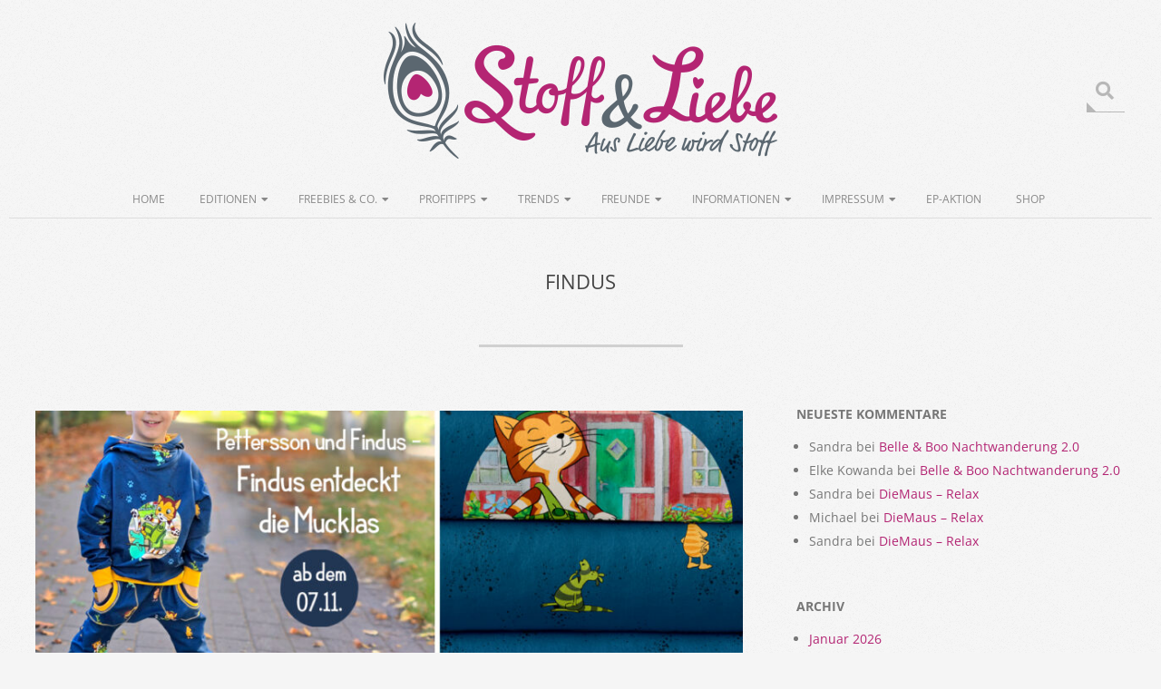

--- FILE ---
content_type: text/html; charset=UTF-8
request_url: https://blog.stoffundliebe.de/tag/findus/
body_size: 31453
content:
<!DOCTYPE html>
<html lang="de" class="no-js">

<head>
<meta charset="UTF-8" />
<meta name='robots' content='index, follow, max-image-preview:large, max-snippet:-1, max-video-preview:-1' />
	<style>img:is([sizes="auto" i], [sizes^="auto," i]) { contain-intrinsic-size: 3000px 1500px }</style>
	<meta name="viewport" content="width=device-width, initial-scale=1" />
<meta name="generator" content="Brigsby 1.9.24" />

	<!-- This site is optimized with the Yoast SEO plugin v24.2 - https://yoast.com/wordpress/plugins/seo/ -->
	<title>Findus Archive - Stoff&amp;Liebe</title>
	<link rel="canonical" href="https://blog.stoffundliebe.de/tag/findus/" />
	<link rel="next" href="https://blog.stoffundliebe.de/tag/findus/page/2/" />
	<meta property="og:locale" content="de_DE" />
	<meta property="og:type" content="article" />
	<meta property="og:title" content="Findus Archive - Stoff&amp;Liebe" />
	<meta property="og:url" content="https://blog.stoffundliebe.de/tag/findus/" />
	<meta property="og:site_name" content="Stoff&amp;Liebe" />
	<meta name="twitter:card" content="summary_large_image" />
	<script type="application/ld+json" class="yoast-schema-graph">{"@context":"https://schema.org","@graph":[{"@type":"CollectionPage","@id":"https://blog.stoffundliebe.de/tag/findus/","url":"https://blog.stoffundliebe.de/tag/findus/","name":"Findus Archive - Stoff&amp;Liebe","isPartOf":{"@id":"https://blog.stoffundliebe.de/#website"},"primaryImageOfPage":{"@id":"https://blog.stoffundliebe.de/tag/findus/#primaryimage"},"image":{"@id":"https://blog.stoffundliebe.de/tag/findus/#primaryimage"},"thumbnailUrl":"https://blog.stoffundliebe.de/wp-content/uploads/2025/11/PuF-Findus-Mucklas-Blog-Beitrag.jpg","breadcrumb":{"@id":"https://blog.stoffundliebe.de/tag/findus/#breadcrumb"},"inLanguage":"de"},{"@type":"ImageObject","inLanguage":"de","@id":"https://blog.stoffundliebe.de/tag/findus/#primaryimage","url":"https://blog.stoffundliebe.de/wp-content/uploads/2025/11/PuF-Findus-Mucklas-Blog-Beitrag.jpg","contentUrl":"https://blog.stoffundliebe.de/wp-content/uploads/2025/11/PuF-Findus-Mucklas-Blog-Beitrag.jpg","width":1000,"height":458},{"@type":"BreadcrumbList","@id":"https://blog.stoffundliebe.de/tag/findus/#breadcrumb","itemListElement":[{"@type":"ListItem","position":1,"name":"Startseite","item":"https://blog.stoffundliebe.de/"},{"@type":"ListItem","position":2,"name":"Findus"}]},{"@type":"WebSite","@id":"https://blog.stoffundliebe.de/#website","url":"https://blog.stoffundliebe.de/","name":"Stoff&amp;Liebe","description":"Aus Liebe wird Stoff","publisher":{"@id":"https://blog.stoffundliebe.de/#organization"},"potentialAction":[{"@type":"SearchAction","target":{"@type":"EntryPoint","urlTemplate":"https://blog.stoffundliebe.de/?s={search_term_string}"},"query-input":{"@type":"PropertyValueSpecification","valueRequired":true,"valueName":"search_term_string"}}],"inLanguage":"de"},{"@type":"Organization","@id":"https://blog.stoffundliebe.de/#organization","name":"Stoff & Liebe Blog","url":"https://blog.stoffundliebe.de/","logo":{"@type":"ImageObject","inLanguage":"de","@id":"https://blog.stoffundliebe.de/#/schema/logo/image/","url":"https://blog.stoffundliebe.de/wp-content/uploads/2018/11/logo.png","contentUrl":"https://blog.stoffundliebe.de/wp-content/uploads/2018/11/logo.png","width":434,"height":150,"caption":"Stoff & Liebe Blog"},"image":{"@id":"https://blog.stoffundliebe.de/#/schema/logo/image/"},"sameAs":["https://www.facebook.com/stoffundliebe/","https://www.instagram.com/stoffundliebe/","https://www.pinterest.de/stoffundliebe/"]}]}</script>
	<!-- / Yoast SEO plugin. -->



<link rel="alternate" type="application/rss+xml" title="Stoff&amp;Liebe &raquo; Feed" href="https://blog.stoffundliebe.de/feed/" />
<link rel="alternate" type="application/rss+xml" title="Stoff&amp;Liebe &raquo; Kommentar-Feed" href="https://blog.stoffundliebe.de/comments/feed/" />
<link rel="alternate" type="application/rss+xml" title="Stoff&amp;Liebe &raquo; Findus Schlagwort-Feed" href="https://blog.stoffundliebe.de/tag/findus/feed/" />
<link rel="pingback" href="https://blog.stoffundliebe.de/xmlrpc.php" />
<link rel="profile" href="http://gmpg.org/xfn/11" />
<link rel="preload" href="https://blog.stoffundliebe.de/wp-content/themes/brigsby/hybrid/extend/css/webfonts/fa-solid-900.woff2" as="font" crossorigin="anonymous">
<link rel="preload" href="https://blog.stoffundliebe.de/wp-content/themes/brigsby/hybrid/extend/css/webfonts/fa-regular-400.woff2" as="font" crossorigin="anonymous">
<link rel="preload" href="https://blog.stoffundliebe.de/wp-content/themes/brigsby/hybrid/extend/css/webfonts/fa-brands-400.woff2" as="font" crossorigin="anonymous">
<script>
window._wpemojiSettings = {"baseUrl":"https:\/\/s.w.org\/images\/core\/emoji\/15.0.3\/72x72\/","ext":".png","svgUrl":"https:\/\/s.w.org\/images\/core\/emoji\/15.0.3\/svg\/","svgExt":".svg","source":{"concatemoji":"https:\/\/blog.stoffundliebe.de\/wp-includes\/js\/wp-emoji-release.min.js?ver=6.7.4"}};
/*! This file is auto-generated */
!function(i,n){var o,s,e;function c(e){try{var t={supportTests:e,timestamp:(new Date).valueOf()};sessionStorage.setItem(o,JSON.stringify(t))}catch(e){}}function p(e,t,n){e.clearRect(0,0,e.canvas.width,e.canvas.height),e.fillText(t,0,0);var t=new Uint32Array(e.getImageData(0,0,e.canvas.width,e.canvas.height).data),r=(e.clearRect(0,0,e.canvas.width,e.canvas.height),e.fillText(n,0,0),new Uint32Array(e.getImageData(0,0,e.canvas.width,e.canvas.height).data));return t.every(function(e,t){return e===r[t]})}function u(e,t,n){switch(t){case"flag":return n(e,"\ud83c\udff3\ufe0f\u200d\u26a7\ufe0f","\ud83c\udff3\ufe0f\u200b\u26a7\ufe0f")?!1:!n(e,"\ud83c\uddfa\ud83c\uddf3","\ud83c\uddfa\u200b\ud83c\uddf3")&&!n(e,"\ud83c\udff4\udb40\udc67\udb40\udc62\udb40\udc65\udb40\udc6e\udb40\udc67\udb40\udc7f","\ud83c\udff4\u200b\udb40\udc67\u200b\udb40\udc62\u200b\udb40\udc65\u200b\udb40\udc6e\u200b\udb40\udc67\u200b\udb40\udc7f");case"emoji":return!n(e,"\ud83d\udc26\u200d\u2b1b","\ud83d\udc26\u200b\u2b1b")}return!1}function f(e,t,n){var r="undefined"!=typeof WorkerGlobalScope&&self instanceof WorkerGlobalScope?new OffscreenCanvas(300,150):i.createElement("canvas"),a=r.getContext("2d",{willReadFrequently:!0}),o=(a.textBaseline="top",a.font="600 32px Arial",{});return e.forEach(function(e){o[e]=t(a,e,n)}),o}function t(e){var t=i.createElement("script");t.src=e,t.defer=!0,i.head.appendChild(t)}"undefined"!=typeof Promise&&(o="wpEmojiSettingsSupports",s=["flag","emoji"],n.supports={everything:!0,everythingExceptFlag:!0},e=new Promise(function(e){i.addEventListener("DOMContentLoaded",e,{once:!0})}),new Promise(function(t){var n=function(){try{var e=JSON.parse(sessionStorage.getItem(o));if("object"==typeof e&&"number"==typeof e.timestamp&&(new Date).valueOf()<e.timestamp+604800&&"object"==typeof e.supportTests)return e.supportTests}catch(e){}return null}();if(!n){if("undefined"!=typeof Worker&&"undefined"!=typeof OffscreenCanvas&&"undefined"!=typeof URL&&URL.createObjectURL&&"undefined"!=typeof Blob)try{var e="postMessage("+f.toString()+"("+[JSON.stringify(s),u.toString(),p.toString()].join(",")+"));",r=new Blob([e],{type:"text/javascript"}),a=new Worker(URL.createObjectURL(r),{name:"wpTestEmojiSupports"});return void(a.onmessage=function(e){c(n=e.data),a.terminate(),t(n)})}catch(e){}c(n=f(s,u,p))}t(n)}).then(function(e){for(var t in e)n.supports[t]=e[t],n.supports.everything=n.supports.everything&&n.supports[t],"flag"!==t&&(n.supports.everythingExceptFlag=n.supports.everythingExceptFlag&&n.supports[t]);n.supports.everythingExceptFlag=n.supports.everythingExceptFlag&&!n.supports.flag,n.DOMReady=!1,n.readyCallback=function(){n.DOMReady=!0}}).then(function(){return e}).then(function(){var e;n.supports.everything||(n.readyCallback(),(e=n.source||{}).concatemoji?t(e.concatemoji):e.wpemoji&&e.twemoji&&(t(e.twemoji),t(e.wpemoji)))}))}((window,document),window._wpemojiSettings);
</script>
<style id='wp-emoji-styles-inline-css'>

	img.wp-smiley, img.emoji {
		display: inline !important;
		border: none !important;
		box-shadow: none !important;
		height: 1em !important;
		width: 1em !important;
		margin: 0 0.07em !important;
		vertical-align: -0.1em !important;
		background: none !important;
		padding: 0 !important;
	}
</style>
<link rel='stylesheet' id='wp-block-library-css' href='https://blog.stoffundliebe.de/wp-includes/css/dist/block-library/style.min.css?ver=6.7.4' media='all' />
<style id='wp-block-library-theme-inline-css'>
.wp-block-audio :where(figcaption){color:#555;font-size:13px;text-align:center}.is-dark-theme .wp-block-audio :where(figcaption){color:#ffffffa6}.wp-block-audio{margin:0 0 1em}.wp-block-code{border:1px solid #ccc;border-radius:4px;font-family:Menlo,Consolas,monaco,monospace;padding:.8em 1em}.wp-block-embed :where(figcaption){color:#555;font-size:13px;text-align:center}.is-dark-theme .wp-block-embed :where(figcaption){color:#ffffffa6}.wp-block-embed{margin:0 0 1em}.blocks-gallery-caption{color:#555;font-size:13px;text-align:center}.is-dark-theme .blocks-gallery-caption{color:#ffffffa6}:root :where(.wp-block-image figcaption){color:#555;font-size:13px;text-align:center}.is-dark-theme :root :where(.wp-block-image figcaption){color:#ffffffa6}.wp-block-image{margin:0 0 1em}.wp-block-pullquote{border-bottom:4px solid;border-top:4px solid;color:currentColor;margin-bottom:1.75em}.wp-block-pullquote cite,.wp-block-pullquote footer,.wp-block-pullquote__citation{color:currentColor;font-size:.8125em;font-style:normal;text-transform:uppercase}.wp-block-quote{border-left:.25em solid;margin:0 0 1.75em;padding-left:1em}.wp-block-quote cite,.wp-block-quote footer{color:currentColor;font-size:.8125em;font-style:normal;position:relative}.wp-block-quote:where(.has-text-align-right){border-left:none;border-right:.25em solid;padding-left:0;padding-right:1em}.wp-block-quote:where(.has-text-align-center){border:none;padding-left:0}.wp-block-quote.is-large,.wp-block-quote.is-style-large,.wp-block-quote:where(.is-style-plain){border:none}.wp-block-search .wp-block-search__label{font-weight:700}.wp-block-search__button{border:1px solid #ccc;padding:.375em .625em}:where(.wp-block-group.has-background){padding:1.25em 2.375em}.wp-block-separator.has-css-opacity{opacity:.4}.wp-block-separator{border:none;border-bottom:2px solid;margin-left:auto;margin-right:auto}.wp-block-separator.has-alpha-channel-opacity{opacity:1}.wp-block-separator:not(.is-style-wide):not(.is-style-dots){width:100px}.wp-block-separator.has-background:not(.is-style-dots){border-bottom:none;height:1px}.wp-block-separator.has-background:not(.is-style-wide):not(.is-style-dots){height:2px}.wp-block-table{margin:0 0 1em}.wp-block-table td,.wp-block-table th{word-break:normal}.wp-block-table :where(figcaption){color:#555;font-size:13px;text-align:center}.is-dark-theme .wp-block-table :where(figcaption){color:#ffffffa6}.wp-block-video :where(figcaption){color:#555;font-size:13px;text-align:center}.is-dark-theme .wp-block-video :where(figcaption){color:#ffffffa6}.wp-block-video{margin:0 0 1em}:root :where(.wp-block-template-part.has-background){margin-bottom:0;margin-top:0;padding:1.25em 2.375em}
</style>
<style id='classic-theme-styles-inline-css'>
/*! This file is auto-generated */
.wp-block-button__link{color:#fff;background-color:#32373c;border-radius:9999px;box-shadow:none;text-decoration:none;padding:calc(.667em + 2px) calc(1.333em + 2px);font-size:1.125em}.wp-block-file__button{background:#32373c;color:#fff;text-decoration:none}
</style>
<style id='global-styles-inline-css'>
:root{--wp--preset--aspect-ratio--square: 1;--wp--preset--aspect-ratio--4-3: 4/3;--wp--preset--aspect-ratio--3-4: 3/4;--wp--preset--aspect-ratio--3-2: 3/2;--wp--preset--aspect-ratio--2-3: 2/3;--wp--preset--aspect-ratio--16-9: 16/9;--wp--preset--aspect-ratio--9-16: 9/16;--wp--preset--color--black: #000000;--wp--preset--color--cyan-bluish-gray: #abb8c3;--wp--preset--color--white: #ffffff;--wp--preset--color--pale-pink: #f78da7;--wp--preset--color--vivid-red: #cf2e2e;--wp--preset--color--luminous-vivid-orange: #ff6900;--wp--preset--color--luminous-vivid-amber: #fcb900;--wp--preset--color--light-green-cyan: #7bdcb5;--wp--preset--color--vivid-green-cyan: #00d084;--wp--preset--color--pale-cyan-blue: #8ed1fc;--wp--preset--color--vivid-cyan-blue: #0693e3;--wp--preset--color--vivid-purple: #9b51e0;--wp--preset--color--accent: #b32573;--wp--preset--color--accent-font: #ffffff;--wp--preset--gradient--vivid-cyan-blue-to-vivid-purple: linear-gradient(135deg,rgba(6,147,227,1) 0%,rgb(155,81,224) 100%);--wp--preset--gradient--light-green-cyan-to-vivid-green-cyan: linear-gradient(135deg,rgb(122,220,180) 0%,rgb(0,208,130) 100%);--wp--preset--gradient--luminous-vivid-amber-to-luminous-vivid-orange: linear-gradient(135deg,rgba(252,185,0,1) 0%,rgba(255,105,0,1) 100%);--wp--preset--gradient--luminous-vivid-orange-to-vivid-red: linear-gradient(135deg,rgba(255,105,0,1) 0%,rgb(207,46,46) 100%);--wp--preset--gradient--very-light-gray-to-cyan-bluish-gray: linear-gradient(135deg,rgb(238,238,238) 0%,rgb(169,184,195) 100%);--wp--preset--gradient--cool-to-warm-spectrum: linear-gradient(135deg,rgb(74,234,220) 0%,rgb(151,120,209) 20%,rgb(207,42,186) 40%,rgb(238,44,130) 60%,rgb(251,105,98) 80%,rgb(254,248,76) 100%);--wp--preset--gradient--blush-light-purple: linear-gradient(135deg,rgb(255,206,236) 0%,rgb(152,150,240) 100%);--wp--preset--gradient--blush-bordeaux: linear-gradient(135deg,rgb(254,205,165) 0%,rgb(254,45,45) 50%,rgb(107,0,62) 100%);--wp--preset--gradient--luminous-dusk: linear-gradient(135deg,rgb(255,203,112) 0%,rgb(199,81,192) 50%,rgb(65,88,208) 100%);--wp--preset--gradient--pale-ocean: linear-gradient(135deg,rgb(255,245,203) 0%,rgb(182,227,212) 50%,rgb(51,167,181) 100%);--wp--preset--gradient--electric-grass: linear-gradient(135deg,rgb(202,248,128) 0%,rgb(113,206,126) 100%);--wp--preset--gradient--midnight: linear-gradient(135deg,rgb(2,3,129) 0%,rgb(40,116,252) 100%);--wp--preset--font-size--small: 13px;--wp--preset--font-size--medium: 20px;--wp--preset--font-size--large: 36px;--wp--preset--font-size--x-large: 42px;--wp--preset--spacing--20: 0.44rem;--wp--preset--spacing--30: 0.67rem;--wp--preset--spacing--40: 1rem;--wp--preset--spacing--50: 1.5rem;--wp--preset--spacing--60: 2.25rem;--wp--preset--spacing--70: 3.38rem;--wp--preset--spacing--80: 5.06rem;--wp--preset--shadow--natural: 6px 6px 9px rgba(0, 0, 0, 0.2);--wp--preset--shadow--deep: 12px 12px 50px rgba(0, 0, 0, 0.4);--wp--preset--shadow--sharp: 6px 6px 0px rgba(0, 0, 0, 0.2);--wp--preset--shadow--outlined: 6px 6px 0px -3px rgba(255, 255, 255, 1), 6px 6px rgba(0, 0, 0, 1);--wp--preset--shadow--crisp: 6px 6px 0px rgba(0, 0, 0, 1);}:where(.is-layout-flex){gap: 0.5em;}:where(.is-layout-grid){gap: 0.5em;}body .is-layout-flex{display: flex;}.is-layout-flex{flex-wrap: wrap;align-items: center;}.is-layout-flex > :is(*, div){margin: 0;}body .is-layout-grid{display: grid;}.is-layout-grid > :is(*, div){margin: 0;}:where(.wp-block-columns.is-layout-flex){gap: 2em;}:where(.wp-block-columns.is-layout-grid){gap: 2em;}:where(.wp-block-post-template.is-layout-flex){gap: 1.25em;}:where(.wp-block-post-template.is-layout-grid){gap: 1.25em;}.has-black-color{color: var(--wp--preset--color--black) !important;}.has-cyan-bluish-gray-color{color: var(--wp--preset--color--cyan-bluish-gray) !important;}.has-white-color{color: var(--wp--preset--color--white) !important;}.has-pale-pink-color{color: var(--wp--preset--color--pale-pink) !important;}.has-vivid-red-color{color: var(--wp--preset--color--vivid-red) !important;}.has-luminous-vivid-orange-color{color: var(--wp--preset--color--luminous-vivid-orange) !important;}.has-luminous-vivid-amber-color{color: var(--wp--preset--color--luminous-vivid-amber) !important;}.has-light-green-cyan-color{color: var(--wp--preset--color--light-green-cyan) !important;}.has-vivid-green-cyan-color{color: var(--wp--preset--color--vivid-green-cyan) !important;}.has-pale-cyan-blue-color{color: var(--wp--preset--color--pale-cyan-blue) !important;}.has-vivid-cyan-blue-color{color: var(--wp--preset--color--vivid-cyan-blue) !important;}.has-vivid-purple-color{color: var(--wp--preset--color--vivid-purple) !important;}.has-black-background-color{background-color: var(--wp--preset--color--black) !important;}.has-cyan-bluish-gray-background-color{background-color: var(--wp--preset--color--cyan-bluish-gray) !important;}.has-white-background-color{background-color: var(--wp--preset--color--white) !important;}.has-pale-pink-background-color{background-color: var(--wp--preset--color--pale-pink) !important;}.has-vivid-red-background-color{background-color: var(--wp--preset--color--vivid-red) !important;}.has-luminous-vivid-orange-background-color{background-color: var(--wp--preset--color--luminous-vivid-orange) !important;}.has-luminous-vivid-amber-background-color{background-color: var(--wp--preset--color--luminous-vivid-amber) !important;}.has-light-green-cyan-background-color{background-color: var(--wp--preset--color--light-green-cyan) !important;}.has-vivid-green-cyan-background-color{background-color: var(--wp--preset--color--vivid-green-cyan) !important;}.has-pale-cyan-blue-background-color{background-color: var(--wp--preset--color--pale-cyan-blue) !important;}.has-vivid-cyan-blue-background-color{background-color: var(--wp--preset--color--vivid-cyan-blue) !important;}.has-vivid-purple-background-color{background-color: var(--wp--preset--color--vivid-purple) !important;}.has-black-border-color{border-color: var(--wp--preset--color--black) !important;}.has-cyan-bluish-gray-border-color{border-color: var(--wp--preset--color--cyan-bluish-gray) !important;}.has-white-border-color{border-color: var(--wp--preset--color--white) !important;}.has-pale-pink-border-color{border-color: var(--wp--preset--color--pale-pink) !important;}.has-vivid-red-border-color{border-color: var(--wp--preset--color--vivid-red) !important;}.has-luminous-vivid-orange-border-color{border-color: var(--wp--preset--color--luminous-vivid-orange) !important;}.has-luminous-vivid-amber-border-color{border-color: var(--wp--preset--color--luminous-vivid-amber) !important;}.has-light-green-cyan-border-color{border-color: var(--wp--preset--color--light-green-cyan) !important;}.has-vivid-green-cyan-border-color{border-color: var(--wp--preset--color--vivid-green-cyan) !important;}.has-pale-cyan-blue-border-color{border-color: var(--wp--preset--color--pale-cyan-blue) !important;}.has-vivid-cyan-blue-border-color{border-color: var(--wp--preset--color--vivid-cyan-blue) !important;}.has-vivid-purple-border-color{border-color: var(--wp--preset--color--vivid-purple) !important;}.has-vivid-cyan-blue-to-vivid-purple-gradient-background{background: var(--wp--preset--gradient--vivid-cyan-blue-to-vivid-purple) !important;}.has-light-green-cyan-to-vivid-green-cyan-gradient-background{background: var(--wp--preset--gradient--light-green-cyan-to-vivid-green-cyan) !important;}.has-luminous-vivid-amber-to-luminous-vivid-orange-gradient-background{background: var(--wp--preset--gradient--luminous-vivid-amber-to-luminous-vivid-orange) !important;}.has-luminous-vivid-orange-to-vivid-red-gradient-background{background: var(--wp--preset--gradient--luminous-vivid-orange-to-vivid-red) !important;}.has-very-light-gray-to-cyan-bluish-gray-gradient-background{background: var(--wp--preset--gradient--very-light-gray-to-cyan-bluish-gray) !important;}.has-cool-to-warm-spectrum-gradient-background{background: var(--wp--preset--gradient--cool-to-warm-spectrum) !important;}.has-blush-light-purple-gradient-background{background: var(--wp--preset--gradient--blush-light-purple) !important;}.has-blush-bordeaux-gradient-background{background: var(--wp--preset--gradient--blush-bordeaux) !important;}.has-luminous-dusk-gradient-background{background: var(--wp--preset--gradient--luminous-dusk) !important;}.has-pale-ocean-gradient-background{background: var(--wp--preset--gradient--pale-ocean) !important;}.has-electric-grass-gradient-background{background: var(--wp--preset--gradient--electric-grass) !important;}.has-midnight-gradient-background{background: var(--wp--preset--gradient--midnight) !important;}.has-small-font-size{font-size: var(--wp--preset--font-size--small) !important;}.has-medium-font-size{font-size: var(--wp--preset--font-size--medium) !important;}.has-large-font-size{font-size: var(--wp--preset--font-size--large) !important;}.has-x-large-font-size{font-size: var(--wp--preset--font-size--x-large) !important;}
:where(.wp-block-post-template.is-layout-flex){gap: 1.25em;}:where(.wp-block-post-template.is-layout-grid){gap: 1.25em;}
:where(.wp-block-columns.is-layout-flex){gap: 2em;}:where(.wp-block-columns.is-layout-grid){gap: 2em;}
:root :where(.wp-block-pullquote){font-size: 1.5em;line-height: 1.6;}
</style>
<link rel='stylesheet' id='hoot-google-fonts-css' href='//blog.stoffundliebe.de/wp-content/uploads/omgf/hoot-google-fonts/hoot-google-fonts.css?ver=1666251501' media='all' />
<link rel='stylesheet' id='hybrid-gallery-css' href='https://blog.stoffundliebe.de/wp-content/themes/brigsby/hybrid/css/gallery.min.css?ver=4.0.0' media='all' />
<link rel='stylesheet' id='font-awesome-css' href='https://blog.stoffundliebe.de/wp-content/themes/brigsby/hybrid/extend/css/font-awesome.css?ver=5.15.4' media='all' />
<link rel='stylesheet' id='borlabs-cookie-css' href='https://blog.stoffundliebe.de/wp-content/cache/borlabs-cookie/borlabs-cookie_1_de.css?ver=2.2.68-24' media='all' />
<link rel='stylesheet' id='tablepress-default-css' href='https://blog.stoffundliebe.de/wp-content/plugins/tablepress/css/build/default.css?ver=2.1.1' media='all' />
<link rel='stylesheet' id='hybridextend-style-css' href='https://blog.stoffundliebe.de/wp-content/themes/brigsby/style.css?ver=1.9.24' media='all' />
<link rel='stylesheet' id='hoot-wpblocks-css' href='https://blog.stoffundliebe.de/wp-content/themes/brigsby/include/blocks/wpblocks.css?ver=1.9.24' media='all' />
<style id='hoot-wpblocks-inline-css'>
.hgrid {
	max-width: 1260px;
} 
a {
	color: #b32573;
} 
.accent-typo {
	background: #b32573;
	color: #ffffff;
} 
.invert-typo {
	color: #f5f5f5;
} 
.enforce-typo {
	background: #f5f5f5;
} 
input[type="submit"], #submit, .button {
	background: #b32573;
	color: #ffffff;
} 
input[type="submit"]:hover, #submit:hover, .button:hover, input[type="submit"]:focus, #submit:focus, .button:focus {
	background: #9e2165;
	color: #ffffff;
} 
body {
	background-color: #f5f5f5;
	background-image: url("https://blog.stoffundliebe.de/wp-content/themes/brigsby/hybrid/extend/images/patterns/4.png");
	background-repeat: repeat;
} 
.site-logo-with-icon #site-title i {
	font-size: 50px;
} 
.site-logo-mixed-image img {
	max-width: 200px;
} 
.entry-footer .entry-byline {
	color: #b32573;
} 
.lSSlideOuter .lSPager.lSpg > li:hover a, .lSSlideOuter .lSPager.lSpg > li.active a {
	background-color: #b32573;
} 
.frontpage-area.module-bg-accent {
	background-color: #b32573;
} 
.content-block-style4 .content-block-icon.icon-style-none {
	color: #b32573;
} 
#infinite-handle span,.lrm-form a.button, .lrm-form button, .lrm-form button[type=submit], .lrm-form #buddypress input[type=submit], .lrm-form input[type=submit] {
	background: #b32573;
	color: #ffffff;
} 
.woocommerce nav.woocommerce-pagination ul li a:focus, .woocommerce nav.woocommerce-pagination ul li a:hover {
	color: #b32573;
} 
:root .has-accent-color,.is-style-outline>.wp-block-button__link:not(.has-text-color), .wp-block-button__link.is-style-outline:not(.has-text-color) {
	color: #b32573;
} 
:root .has-accent-background-color,.wp-block-button__link,.wp-block-button__link:hover,.wp-block-search__button,.wp-block-search__button:hover, .wp-block-file__button,.wp-block-file__button:hover {
	background: #b32573;
} 
:root .has-accent-font-color,.wp-block-button__link,.wp-block-button__link:hover,.wp-block-search__button,.wp-block-search__button:hover, .wp-block-file__button,.wp-block-file__button:hover {
	color: #ffffff;
} 
:root .has-accent-font-background-color {
	background: #ffffff;
}
</style>
<script src="https://blog.stoffundliebe.de/wp-includes/js/jquery/jquery.min.js?ver=3.7.1" id="jquery-core-js"></script>
<script src="https://blog.stoffundliebe.de/wp-includes/js/jquery/jquery-migrate.min.js?ver=3.4.1" id="jquery-migrate-js"></script>
<script src="https://blog.stoffundliebe.de/wp-content/themes/brigsby/js/modernizr.custom.js?ver=2.8.3" id="modernizr-js"></script>
<script id="borlabs-cookie-prioritize-js-extra">
var borlabsCookiePrioritized = {"domain":"blog.stoffundliebe.de","path":"\/","version":"1","bots":"1","optInJS":{"statistics":{"matomo":"[base64]"}}};
</script>
<script src="https://blog.stoffundliebe.de/wp-content/plugins/borlabs-cookie/assets/javascript/borlabs-cookie-prioritize.min.js?ver=2.2.68" id="borlabs-cookie-prioritize-js"></script>
<link rel="https://api.w.org/" href="https://blog.stoffundliebe.de/wp-json/" /><link rel="alternate" title="JSON" type="application/json" href="https://blog.stoffundliebe.de/wp-json/wp/v2/tags/590" /><link rel="EditURI" type="application/rsd+xml" title="RSD" href="https://blog.stoffundliebe.de/xmlrpc.php?rsd" />
<meta name="generator" content="WordPress 6.7.4" />
<style>.recentcomments a{display:inline !important;padding:0 !important;margin:0 !important;}</style><link rel="icon" href="https://blog.stoffundliebe.de/wp-content/uploads/2017/09/cropped-StoffLiebe_550x550-32x32.png" sizes="32x32" />
<link rel="icon" href="https://blog.stoffundliebe.de/wp-content/uploads/2017/09/cropped-StoffLiebe_550x550-192x192.png" sizes="192x192" />
<link rel="apple-touch-icon" href="https://blog.stoffundliebe.de/wp-content/uploads/2017/09/cropped-StoffLiebe_550x550-180x180.png" />
<meta name="msapplication-TileImage" content="https://blog.stoffundliebe.de/wp-content/uploads/2017/09/cropped-StoffLiebe_550x550-270x270.png" />
</head>

<body class="wordpress ltr de de-de parent-theme y2026 m01 d24 h23 saturday logged-out wp-custom-logo plural archive taxonomy taxonomy-post_tag taxonomy-post_tag-findus post_tag-template-default brigsby" dir="ltr" itemscope="itemscope" itemtype="https://schema.org/Blog">

	
	<a href="#main" class="screen-reader-text">Skip to content</a>

	<div id="page-wrapper" class=" site-stretch page-wrapper sitewrap-wide-right sidebarsN sidebars1 hoot-cf7-style hoot-mapp-style hoot-jetpack-style">

		
		<header id="header" class="site-header header-layout-primary-search header-layout-secondary-bottom" role="banner" itemscope="itemscope" itemtype="https://schema.org/WPHeader">

			
			<div id="header-primary" class=" header-part header-primary-search">
				<div class="hgrid">
					<div class="table hgrid-span-12">
							<div id="branding" class="site-branding branding table-cell-mid">
		<div id="site-logo" class="site-logo-image">
			<div id="site-logo-image" ><div id="site-title" class="site-title" itemprop="headline"><a href="https://blog.stoffundliebe.de/" class="custom-logo-link" rel="home"><img width="434" height="150" src="https://blog.stoffundliebe.de/wp-content/uploads/2018/11/logo.png" class="custom-logo" alt="Stoff &amp; Liebe Logo" decoding="async" fetchpriority="high" srcset="https://blog.stoffundliebe.de/wp-content/uploads/2018/11/logo.png 434w, https://blog.stoffundliebe.de/wp-content/uploads/2018/11/logo-300x104.png 300w, https://blog.stoffundliebe.de/wp-content/uploads/2018/11/logo-425x147.png 425w" sizes="(max-width: 434px) 100vw, 434px" /></a><div style="clip: rect(1px, 1px, 1px, 1px); clip-path: inset(50%); height: 1px; width: 1px; margin: -1px; overflow: hidden; position: absolute !important;">Stoff&amp;Liebe</div></div></div>		</div>
	</div><!-- #branding -->
	<div id="header-aside" class=" header-aside table-cell-mid  header-aside-search"><div class="searchbody"><form method="get" class="searchform" action="https://blog.stoffundliebe.de/" ><label class="screen-reader-text">Search</label><i class="fas fa-search"></i><input type="text" class="searchtext" name="s" placeholder="Type Search Term &hellip;" value="" /><input type="submit" class="submit" name="submit" value="Search" /></form></div><!-- /searchbody --></div>					</div>
				</div>
			</div>

					<div id="header-supplementary" class=" header-part header-supplementary-bottom header-supplementary-center">
			<div class="hgrid">
				<div class="hgrid-span-12">
						<div class="screen-reader-text">Secondary Navigation Menu</div>
	<nav id="menu-secondary" class="menu menu-secondary nav-menu mobilemenu-fixed mobilesubmenu-click" role="navigation" aria-label="Full width Menu Area (below logo) Menu" itemscope="itemscope" itemtype="https://schema.org/SiteNavigationElement">
		<a class="menu-toggle" href="#"><span class="menu-toggle-text">Menu</span><i class="fas fa-bars"></i></a>

		<ul id="menu-secondary-items" class="menu-items sf-menu menu"><li id="menu-item-426" class="menu-item menu-item-type-custom menu-item-object-custom menu-item-home menu-item-426"><a href="http://blog.stoffundliebe.de/">Home</a></li>
<li id="menu-item-665" class="menu-item menu-item-type-post_type menu-item-object-page menu-item-has-children menu-item-665"><a href="https://blog.stoffundliebe.de/editionen/">EDITIONEN</a>
<ul class="sub-menu">
	<li id="menu-item-3081" class="menu-item menu-item-type-custom menu-item-object-custom menu-item-has-children menu-item-3081"><a>STOFFE</a>
	<ul class="sub-menu">
		<li id="menu-item-6742" class="menu-item menu-item-type-custom menu-item-object-custom menu-item-has-children menu-item-6742"><a>2019</a>
		<ul class="sub-menu">
			<li id="menu-item-6743" class="menu-item menu-item-type-custom menu-item-object-custom menu-item-has-children menu-item-6743"><a>JAN &#8211; MAR</a>
			<ul class="sub-menu">
				<li id="menu-item-11074" class="menu-item menu-item-type-post_type menu-item-object-post menu-item-11074"><a href="https://blog.stoffundliebe.de/2019/03/29/rough-in-neuen-farben-und-auf-bio-sommersweat/">Rough – in neuen Farben und auf Bio Sommersweat!</a></li>
				<li id="menu-item-11073" class="menu-item menu-item-type-post_type menu-item-object-post menu-item-11073"><a href="https://blog.stoffundliebe.de/2019/03/28/osterkinder-bio-sommersweat/">Osterkinder – Bio Sommersweat!</a></li>
				<li id="menu-item-11072" class="menu-item menu-item-type-post_type menu-item-object-post menu-item-11072"><a href="https://blog.stoffundliebe.de/2019/03/14/friends-from-mars-2/">Friends From Mars 2</a></li>
				<li id="menu-item-11071" class="menu-item menu-item-type-post_type menu-item-object-post menu-item-11071"><a href="https://blog.stoffundliebe.de/2019/03/21/der-kleine-maulwurf-heidi-und-die-einschulung-vorbestellung/">Der Kleine Maulwurf, Heidi und die Einschulung – VORBESTELLUNG!</a></li>
				<li id="menu-item-11070" class="menu-item menu-item-type-post_type menu-item-object-post menu-item-11070"><a href="https://blog.stoffundliebe.de/2019/02/28/catch-your-dreams/">Catch your Dreams</a></li>
				<li id="menu-item-11069" class="menu-item menu-item-type-post_type menu-item-object-post menu-item-11069"><a href="https://blog.stoffundliebe.de/2019/02/21/helden-der-kindheit-wir-sind-zurueck/">HELDEN DER KINDHEIT – Wir sind zurück!</a></li>
				<li id="menu-item-11068" class="menu-item menu-item-type-post_type menu-item-object-post menu-item-11068"><a href="https://blog.stoffundliebe.de/2019/02/14/monstrosity-boys-girls/">MONSTROSITY – Boys &#038; Girls</a></li>
				<li id="menu-item-11067" class="menu-item menu-item-type-post_type menu-item-object-post menu-item-11067"><a href="https://blog.stoffundliebe.de/2019/02/07/james-think-outside-the-box/">JAMES – think outside the box!</a></li>
				<li id="menu-item-11066" class="menu-item menu-item-type-post_type menu-item-object-post menu-item-11066"><a href="https://blog.stoffundliebe.de/2019/02/06/pamuk-bio-unsere-neue-linie/">PAMUK BIO – unsere neue Linie!</a></li>
				<li id="menu-item-11065" class="menu-item menu-item-type-post_type menu-item-object-post menu-item-11065"><a href="https://blog.stoffundliebe.de/2019/01/31/pavo-pavo-herzen/">PAVO &#038; PAVO HERZEN</a></li>
				<li id="menu-item-11064" class="menu-item menu-item-type-post_type menu-item-object-post menu-item-11064"><a href="https://blog.stoffundliebe.de/2019/01/24/helden-der-kindheit-fortsetzung/">&#8222;HELDEN DER KINDHEIT&#8220; &#8211; Fortsetzung!</a></li>
				<li id="menu-item-6800" class="menu-item menu-item-type-post_type menu-item-object-page menu-item-6800"><a href="https://blog.stoffundliebe.de/einmal-2/">„EINMAL…“ 2</a></li>
				<li id="menu-item-6801" class="menu-item menu-item-type-post_type menu-item-object-page menu-item-6801"><a href="https://blog.stoffundliebe.de/der-kleine-maulwurf-reist-um-die-welt/">DER KLEINE MAULWURF „Reist um die Welt“</a></li>
				<li id="menu-item-6802" class="menu-item menu-item-type-post_type menu-item-object-page menu-item-6802"><a href="https://blog.stoffundliebe.de/der-kleine-maulwurf-unterwegs/">DER KLEINE MAULWURF „Unterwegs“</a></li>
			</ul>
</li>
			<li id="menu-item-10955" class="menu-item menu-item-type-custom menu-item-object-custom menu-item-has-children menu-item-10955"><a href="http://">APRIL &#8211; JUNI</a>
			<ul class="sub-menu">
				<li id="menu-item-11086" class="menu-item menu-item-type-post_type menu-item-object-post menu-item-11086"><a href="https://blog.stoffundliebe.de/2019/06/27/der-kleine-maulwurf-ein-sommer-voller-blumen/">Der Kleine Maulwurf – Ein Sommer voller Blumen</a></li>
				<li id="menu-item-11085" class="menu-item menu-item-type-post_type menu-item-object-post menu-item-11085"><a href="https://blog.stoffundliebe.de/2019/06/21/les-bateaux-et-les-vagues-bio-jersey/">Les Bateaux et Les Vagues – Bio Jersey</a></li>
				<li id="menu-item-11084" class="menu-item menu-item-type-post_type menu-item-object-post menu-item-11084"><a href="https://blog.stoffundliebe.de/2019/06/13/pompom-ein-froehlich-frischer-bio-jersey/">PomPom – ein fröhlich-frischer Bio Jersey</a></li>
				<li id="menu-item-11083" class="menu-item menu-item-type-post_type menu-item-object-post menu-item-11083"><a href="https://blog.stoffundliebe.de/2019/06/06/dreamland-horses-2/">Dreamland Horses 2</a></li>
				<li id="menu-item-11082" class="menu-item menu-item-type-post_type menu-item-object-post menu-item-11082"><a href="https://blog.stoffundliebe.de/2019/05/22/die-maus-die-sendung-mit-der-maus/">Die Maus, der Elefant und die Ente – Neu bei uns!</a></li>
				<li id="menu-item-11081" class="menu-item menu-item-type-post_type menu-item-object-post menu-item-11081"><a href="https://blog.stoffundliebe.de/2019/05/16/der-kleine-maulwurf-untwegs-auf-canvas/">Der Kleine Maulwurf – Untwegs auf Canvas</a></li>
				<li id="menu-item-11080" class="menu-item menu-item-type-post_type menu-item-object-post menu-item-11080"><a href="https://blog.stoffundliebe.de/2019/05/09/kitsch-me-if-you-can-badelycra/">Kitsch Me If You Can und Rainbow Stripes – Badelycra</a></li>
				<li id="menu-item-11079" class="menu-item menu-item-type-post_type menu-item-object-post menu-item-11079"><a href="https://blog.stoffundliebe.de/2019/05/02/patches-scratches-for-boys-girls/">Patches &#038; Scratches for Boys &#038; Girls</a></li>
				<li id="menu-item-11078" class="menu-item menu-item-type-post_type menu-item-object-post menu-item-11078"><a href="https://blog.stoffundliebe.de/2019/04/26/serie-bleue-ein-jacquard-drei-designs-nur-fuer-dich/">Série Bleue: Ein Jacquard – Drei Designs – Nur für Dich!!!</a></li>
				<li id="menu-item-11077" class="menu-item menu-item-type-post_type menu-item-object-post menu-item-11077"><a href="https://blog.stoffundliebe.de/2019/04/18/heidi-ein-sommer-voller-glueck-reloaded/">Heidi – Ein Sommer voller Glück Reloaded</a></li>
				<li id="menu-item-11076" class="menu-item menu-item-type-post_type menu-item-object-post menu-item-11076"><a href="https://blog.stoffundliebe.de/2019/04/11/down-under-kaenguruliebe-auf-jersey/">Down Under – Känguruliebe auf Jersey</a></li>
				<li id="menu-item-11075" class="menu-item menu-item-type-post_type menu-item-object-post menu-item-11075"><a href="https://blog.stoffundliebe.de/2019/04/04/so-cute-jetzt-wird-es-niedlich/">So Cute – jetzt wird es niedlich</a></li>
			</ul>
</li>
			<li id="menu-item-10957" class="menu-item menu-item-type-custom menu-item-object-custom menu-item-has-children menu-item-10957"><a href="https://">JULI &#8211; SEPTEMBER</a>
			<ul class="sub-menu">
				<li id="menu-item-11091" class="menu-item menu-item-type-post_type menu-item-object-post menu-item-11091"><a href="https://blog.stoffundliebe.de/2019/08/01/streifenliebe-stripe-me-neue-farben/">Streifenliebe – Stripe Me – Neue Farben!</a></li>
				<li id="menu-item-11090" class="menu-item menu-item-type-post_type menu-item-object-post menu-item-11090"><a href="https://blog.stoffundliebe.de/2019/07/25/peppa-wutz-paaarty/">Peppa Wutz – PAAARTY!!!</a></li>
				<li id="menu-item-11089" class="menu-item menu-item-type-post_type menu-item-object-post menu-item-11089"><a href="https://blog.stoffundliebe.de/2019/07/18/linus-lina-die-meerschweinchen-sind-los/">Linus &#038; Lina – Die Meerschweinchen sind los</a></li>
				<li id="menu-item-11088" class="menu-item menu-item-type-post_type menu-item-object-post menu-item-11088"><a href="https://blog.stoffundliebe.de/2019/07/11/la-vie-en-rose-eine-hommage-an-die-weiblichkeit/">La Vie En Rose – Eine Hommage an die Weiblichkeit</a></li>
				<li id="menu-item-11087" class="menu-item menu-item-type-post_type menu-item-object-post menu-item-11087"><a href="https://blog.stoffundliebe.de/2019/07/04/sommer-scribbles-meets-bio-jersey/">Sommer Scribbles meets Bio Jersey</a></li>
			</ul>
</li>
		</ul>
</li>
		<li id="menu-item-3102" class="menu-item menu-item-type-custom menu-item-object-custom menu-item-has-children menu-item-3102"><a>2018</a>
		<ul class="sub-menu">
			<li id="menu-item-6740" class="menu-item menu-item-type-custom menu-item-object-custom menu-item-has-children menu-item-6740"><a>OKT &#8211; DEZ</a>
			<ul class="sub-menu">
				<li id="menu-item-6803" class="menu-item menu-item-type-post_type menu-item-object-page menu-item-6803"><a href="https://blog.stoffundliebe.de/peppa-wutz-let-it-snow/">PEPPA WUTZ – LET IT SNOW</a></li>
				<li id="menu-item-6804" class="menu-item menu-item-type-post_type menu-item-object-page menu-item-6804"><a href="https://blog.stoffundliebe.de/weisst-du-eigentlich-winter/">WEIßT DU EIGENTLICH … ? – Winter</a></li>
				<li id="menu-item-11108" class="menu-item menu-item-type-post_type menu-item-object-post menu-item-11108"><a href="https://blog.stoffundliebe.de/2018/12/07/der-kleine-maulwurf-erdbeerzeit-grau/">DER KLEINE MAULWURF – ERDBEERZEIT – GRAU</a></li>
				<li id="menu-item-6805" class="menu-item menu-item-type-post_type menu-item-object-page menu-item-6805"><a href="https://blog.stoffundliebe.de/lamitie-winter-bio-qualitaet-jersey-sweat/">L´AMITIÉ – WINTER – BIO-Qualität Jersey &#038; Sweat</a></li>
				<li id="menu-item-11107" class="menu-item menu-item-type-post_type menu-item-object-post menu-item-11107"><a href="https://blog.stoffundliebe.de/2018/11/30/der-kleine-maulwurf-erdbeerzeit-blau-ueberraschung/">DER KLEINE MAULWURF – ERDBEERZEIT BLAU + ÜBERRASCHUNG</a></li>
				<li id="menu-item-6806" class="menu-item menu-item-type-post_type menu-item-object-page menu-item-6806"><a href="https://blog.stoffundliebe.de/wintermaerchen/">WINTERMÄRCHEN</a></li>
				<li id="menu-item-11104" class="menu-item menu-item-type-post_type menu-item-object-post menu-item-11104"><a href="https://blog.stoffundliebe.de/2018/11/15/classix-ringelies-muscheln-sterne/">CLASSIX! – Ringelies &#038; Muscheln &#038; Sterne</a></li>
				<li id="menu-item-11106" class="menu-item menu-item-type-post_type menu-item-object-post menu-item-11106"><a href="https://blog.stoffundliebe.de/2018/11/22/der-kleine-maulwurf-heidi-weisst-du-eigentlich/">Der kleine Maulwurf / Heidi / Weißt Du eigentlich..?</a></li>
				<li id="menu-item-11105" class="menu-item menu-item-type-post_type menu-item-object-post menu-item-11105"><a href="https://blog.stoffundliebe.de/2018/11/13/classix-tulpen-scribbles/">CLASSIX! – Tulpen &#038; Scribbles</a></li>
				<li id="menu-item-11103" class="menu-item menu-item-type-post_type menu-item-object-post menu-item-11103"><a href="https://blog.stoffundliebe.de/2018/11/08/welcome-to-the-classix-baroque-faehrlich/">WELCOME TO THE CLASSIX! – Baroque &#038; Fährlich</a></li>
				<li id="menu-item-6813" class="menu-item menu-item-type-post_type menu-item-object-page menu-item-6813"><a href="https://blog.stoffundliebe.de/rain-on-me-softshell/">RAIN ON ME – SOFTSHELL</a></li>
				<li id="menu-item-11102" class="menu-item menu-item-type-post_type menu-item-object-post menu-item-11102"><a href="https://blog.stoffundliebe.de/2018/10/11/laternenkinder/">LATERNENKINDER – Tragt in die Welt das Licht!</a></li>
				<li id="menu-item-11100" class="menu-item menu-item-type-post_type menu-item-object-post menu-item-11100"><a href="https://blog.stoffundliebe.de/2018/10/08/horst-melon-stars-vorbestellung/">HORST &#038; MELON STARS – VORBESTELLUNG</a></li>
				<li id="menu-item-11101" class="menu-item menu-item-type-post_type menu-item-object-post menu-item-11101"><a href="https://blog.stoffundliebe.de/2018/10/04/horst-der-himmelsstuermer-special-guest/">HORST, DER HIMMELSSTÜRMER &#038; &#8222;SPECIAL GUEST&#8220;</a></li>
			</ul>
</li>
			<li id="menu-item-4493" class="menu-item menu-item-type-custom menu-item-object-custom menu-item-has-children menu-item-4493"><a>JUL &#8211; SEP</a>
			<ul class="sub-menu">
				<li id="menu-item-11099" class="menu-item menu-item-type-post_type menu-item-object-post menu-item-11099"><a href="https://blog.stoffundliebe.de/2018/09/26/das-ist-zum-jubeln-neue-jubelpakete/">Das ist zum jubeln: Neue JUBELPAKETE</a></li>
				<li id="menu-item-11098" class="menu-item menu-item-type-post_type menu-item-object-post menu-item-11098"><a href="https://blog.stoffundliebe.de/2018/09/19/dein-stoff-liebe-adventskalender-vorbestellung/">DEIN STOFF &#038; LIEBE – ADVENTSKALENDER / VORBESTELLUNG</a></li>
				<li id="menu-item-5445" class="menu-item menu-item-type-post_type menu-item-object-page menu-item-5445"><a href="https://blog.stoffundliebe.de/pettersson-findus-strimla/">PETTERSSON &#038; FINDUS – STRIMLA</a></li>
				<li id="menu-item-5446" class="menu-item menu-item-type-post_type menu-item-object-page menu-item-5446"><a href="https://blog.stoffundliebe.de/big-dino-is-watching-you-zwei/">BIG DINO IS WATCHING YOU – ZWEI</a></li>
				<li id="menu-item-5447" class="menu-item menu-item-type-post_type menu-item-object-page menu-item-5447"><a href="https://blog.stoffundliebe.de/der-kleine-maulwurf-blumengruss-softshell/">„Der kleine Maulwurf – Blumengruß“ – SOFTSHELL</a></li>
				<li id="menu-item-5448" class="menu-item menu-item-type-post_type menu-item-object-page menu-item-5448"><a href="https://blog.stoffundliebe.de/vintage-stars-2/">VINTAGE STARS 2</a></li>
				<li id="menu-item-5449" class="menu-item menu-item-type-post_type menu-item-object-page menu-item-5449"><a href="https://blog.stoffundliebe.de/flamingo-love/">FLAMINGO LOVE</a></li>
				<li id="menu-item-4975" class="menu-item menu-item-type-post_type menu-item-object-page menu-item-4975"><a href="https://blog.stoffundliebe.de/sommerzeit/">SOMMERZEIT</a></li>
				<li id="menu-item-5450" class="menu-item menu-item-type-post_type menu-item-object-page menu-item-5450"><a href="https://blog.stoffundliebe.de/la-danse-des-fleurs/">LA DANSE DES FLEURS</a></li>
				<li id="menu-item-11097" class="menu-item menu-item-type-post_type menu-item-object-post menu-item-11097"><a href="https://blog.stoffundliebe.de/2018/07/25/sommerzeit/">SOMMERZEIT</a></li>
				<li id="menu-item-4976" class="menu-item menu-item-type-post_type menu-item-object-page menu-item-4976"><a href="https://blog.stoffundliebe.de/der-kleine-maulwurf-endlich-schule/">DER KLEINE MAULWURF – ENDLICH SCHULE</a></li>
				<li id="menu-item-4977" class="menu-item menu-item-type-post_type menu-item-object-page menu-item-4977"><a href="https://blog.stoffundliebe.de/tu-es-la-jolie-fleurette/">Tu Es La Jolie FLEURETTE!</a></li>
				<li id="menu-item-4978" class="menu-item menu-item-type-post_type menu-item-object-page menu-item-4978"><a href="https://blog.stoffundliebe.de/der-kleine-maulwurf-sommerspass/">DER KLEINE MAULWURF – SOMMERSPAß!</a></li>
			</ul>
</li>
			<li id="menu-item-4013" class="menu-item menu-item-type-custom menu-item-object-custom menu-item-has-children menu-item-4013"><a>APR &#8211; JUN</a>
			<ul class="sub-menu">
				<li id="menu-item-4974" class="menu-item menu-item-type-post_type menu-item-object-page menu-item-4974"><a href="https://blog.stoffundliebe.de/biene-maja-vintage/">BIENE MAJA VINTAGE</a></li>
				<li id="menu-item-4531" class="menu-item menu-item-type-post_type menu-item-object-page menu-item-4531"><a href="https://blog.stoffundliebe.de/kiwi-stars-magic-stripes/">KIWI STARS</a></li>
				<li id="menu-item-4532" class="menu-item menu-item-type-post_type menu-item-object-page menu-item-4532"><a href="https://blog.stoffundliebe.de/melon-hearts-lovely-stripes/">MELON HEARTS</a></li>
				<li id="menu-item-11096" class="menu-item menu-item-type-post_type menu-item-object-post menu-item-11096"><a href="https://blog.stoffundliebe.de/2018/06/08/jubelpakete-4-boys-girls/">JUBELPAKETE 4 BOYS &#038; GIRLS</a></li>
				<li id="menu-item-11095" class="menu-item menu-item-type-post_type menu-item-object-post menu-item-11095"><a href="https://blog.stoffundliebe.de/2018/06/06/einfach-zum-jubilieren-unsere-jubelpakete/">Einfach zum jubilieren unsere JUBELPAKETE!</a></li>
				<li id="menu-item-4533" class="menu-item menu-item-type-post_type menu-item-object-page menu-item-4533"><a href="https://blog.stoffundliebe.de/peppa-wutz-fussball/">PEPPA WUTZ – FUßBALL</a></li>
				<li id="menu-item-4534" class="menu-item menu-item-type-post_type menu-item-object-page menu-item-4534"><a href="https://blog.stoffundliebe.de/ole-ole-die-wm-kann-kommen/">OLÉ OLÉ</a></li>
				<li id="menu-item-4535" class="menu-item menu-item-type-post_type menu-item-object-page menu-item-4535"><a href="https://blog.stoffundliebe.de/drachenland-4/">DRACHENLAND 4</a></li>
				<li id="menu-item-4536" class="menu-item menu-item-type-post_type menu-item-object-page menu-item-4536"><a href="https://blog.stoffundliebe.de/lil-sweeties-fussball/">LIL SWEETIES – Fußball</a></li>
				<li id="menu-item-4530" class="menu-item menu-item-type-post_type menu-item-object-page menu-item-4530"><a href="https://blog.stoffundliebe.de/la-mer-2/">LA MER 2</a></li>
				<li id="menu-item-4529" class="menu-item menu-item-type-post_type menu-item-object-page menu-item-4529"><a href="https://blog.stoffundliebe.de/kitsch-me-if-you-can-wonderland/">KITSCH ME IF YOU CAN – WONDERLAND</a></li>
				<li id="menu-item-4039" class="menu-item menu-item-type-post_type menu-item-object-page menu-item-4039"><a href="https://blog.stoffundliebe.de/speed-mit-vollgas-richtung-sommer/">SPEED!</a></li>
				<li id="menu-item-11094" class="menu-item menu-item-type-post_type menu-item-object-post menu-item-11094"><a href="https://blog.stoffundliebe.de/2018/04/18/kitsch-me-if-you-can-space-troll/">KITSCH ME IF YOU CAN – SPACE TROLL</a></li>
				<li id="menu-item-11093" class="menu-item menu-item-type-post_type menu-item-object-post menu-item-11093"><a href="https://blog.stoffundliebe.de/2018/04/11/der-kleine-maulwurf-ueberraschungspaket-vorbestellung/">DER KLEINE MAULWURF – ÜBERRASCHUNGSPAKET – VORBESTELLUNG</a></li>
				<li id="menu-item-4041" class="menu-item menu-item-type-post_type menu-item-object-page menu-item-4041"><a href="https://blog.stoffundliebe.de/freddy-der-fuchs-nostalgie/">FREDDY DER FUCHS – NOSTALGIE</a></li>
			</ul>
</li>
			<li id="menu-item-4012" class="menu-item menu-item-type-custom menu-item-object-custom menu-item-has-children menu-item-4012"><a>JAN &#8211; MAR</a>
			<ul class="sub-menu">
				<li id="menu-item-4042" class="menu-item menu-item-type-post_type menu-item-object-page menu-item-4042"><a href="https://blog.stoffundliebe.de/drachenland-iii-ueberraschungs-ep/">DRACHENLAND III</a></li>
				<li id="menu-item-4043" class="menu-item menu-item-type-post_type menu-item-object-page menu-item-4043"><a href="https://blog.stoffundliebe.de/reverie/">RÊVERIE</a></li>
				<li id="menu-item-4044" class="menu-item menu-item-type-post_type menu-item-object-page menu-item-4044"><a href="https://blog.stoffundliebe.de/la-vie-en-rose/">LA VIE EN ROSE</a></li>
				<li id="menu-item-11092" class="menu-item menu-item-type-post_type menu-item-object-post menu-item-11092"><a href="https://blog.stoffundliebe.de/2018/03/08/stripe-me-ribbons/">STRIPE ME – RIBBONS</a></li>
				<li id="menu-item-2861" class="menu-item menu-item-type-post_type menu-item-object-page menu-item-2861"><a href="https://blog.stoffundliebe.de/2018-2/heidi-vi-dotties/">HEIDI VI – DOTTIES</a></li>
				<li id="menu-item-2860" class="menu-item menu-item-type-post_type menu-item-object-page menu-item-2860"><a href="https://blog.stoffundliebe.de/2018-2/haeschen-henri/">HÄSCHEN HENRI</a></li>
				<li id="menu-item-1733" class="menu-item menu-item-type-post_type menu-item-object-page menu-item-1733"><a href="https://blog.stoffundliebe.de/peppa-wutz-ii-fruehling/">Peppa Wutz II – Frühling</a></li>
				<li id="menu-item-1729" class="menu-item menu-item-type-post_type menu-item-object-page menu-item-1729"><a href="https://blog.stoffundliebe.de/punktlandung-ii/">Punktlandung II</a></li>
				<li id="menu-item-1725" class="menu-item menu-item-type-post_type menu-item-object-page menu-item-1725"><a href="https://blog.stoffundliebe.de/lil-sweeties-princess/">Lil Sweeties – Princess</a></li>
				<li id="menu-item-1721" class="menu-item menu-item-type-post_type menu-item-object-page menu-item-1721"><a href="https://blog.stoffundliebe.de/einmal/">„Einmal…“</a></li>
				<li id="menu-item-1717" class="menu-item menu-item-type-post_type menu-item-object-page menu-item-1717"><a href="https://blog.stoffundliebe.de/i-love-my-sneakers-girl-boy/">I Love My Sneakers – Girl &#038; Boy</a></li>
			</ul>
</li>
		</ul>
</li>
		<li id="menu-item-3074" class="menu-item menu-item-type-custom menu-item-object-custom menu-item-has-children menu-item-3074"><a>2017</a>
		<ul class="sub-menu">
			<li id="menu-item-3071" class="menu-item menu-item-type-custom menu-item-object-custom menu-item-has-children menu-item-3071"><a>OKT &#8211; DEZ</a>
			<ul class="sub-menu">
				<li id="menu-item-3083" class="menu-item menu-item-type-post_type menu-item-object-page menu-item-3083"><a href="https://blog.stoffundliebe.de/2017-2/with-love-from-tokyo-christmas/">With Love From Tokyo – Christmas</a></li>
				<li id="menu-item-2191" class="menu-item menu-item-type-post_type menu-item-object-page menu-item-2191"><a href="https://blog.stoffundliebe.de/peppa-wutz-i-winter/">Peppa Wutz I &#8211; &#8222;Winter&#8220;</a></li>
				<li id="menu-item-2197" class="menu-item menu-item-type-post_type menu-item-object-page menu-item-2197"><a href="https://blog.stoffundliebe.de/der-kleine-maulwurf-vii/">Der kleine Maulwurf X &#8211; &#8222;Wundervolle Winterzeit&#8220;</a></li>
				<li id="menu-item-2190" class="menu-item menu-item-type-post_type menu-item-object-page menu-item-2190"><a href="https://blog.stoffundliebe.de/biene-maja-vi-vintage/">Biene Maja IV &#8211; &#8222;Vintage&#8220;</a></li>
				<li id="menu-item-2189" class="menu-item menu-item-type-post_type menu-item-object-page menu-item-2189"><a href="https://blog.stoffundliebe.de/giraffenliebe-ii/">Giraffenliebe II &#8211; Jersey &#038; Sweat</a></li>
				<li id="menu-item-2743" class="menu-item menu-item-type-post_type menu-item-object-page menu-item-2743"><a href="https://blog.stoffundliebe.de/2017-2/drachenland-ii/">Drachenland II</a></li>
				<li id="menu-item-2188" class="menu-item menu-item-type-post_type menu-item-object-page menu-item-2188"><a href="https://blog.stoffundliebe.de/punktlandung-i/">Punktlandung I</a></li>
				<li id="menu-item-2732" class="menu-item menu-item-type-post_type menu-item-object-page menu-item-2732"><a href="https://blog.stoffundliebe.de/kalami-ii/">Kalami II</a></li>
				<li id="menu-item-2187" class="menu-item menu-item-type-post_type menu-item-object-page menu-item-2187"><a href="https://blog.stoffundliebe.de/friends-from-mars/">Friends From Mars</a></li>
				<li id="menu-item-2186" class="menu-item menu-item-type-post_type menu-item-object-page menu-item-2186"><a href="https://blog.stoffundliebe.de/dreaming-mosaic-drops/">Dreaming &#038; Mosaic Drops</a></li>
				<li id="menu-item-2184" class="menu-item menu-item-type-post_type menu-item-object-page menu-item-2184"><a href="https://blog.stoffundliebe.de/2017-2/i-love-my-sneakers-aktionsstoff/">I Love My Sneakers &#8211; &#8222;Aktionsstoff&#8220;</a></li>
			</ul>
</li>
			<li id="menu-item-3070" class="menu-item menu-item-type-custom menu-item-object-custom menu-item-has-children menu-item-3070"><a>JUL &#8211; SEP</a>
			<ul class="sub-menu">
				<li id="menu-item-3101" class="menu-item menu-item-type-post_type menu-item-object-page menu-item-3101"><a href="https://blog.stoffundliebe.de/with-love-from-tokyo-iii/">With Love From Tokyo III</a></li>
				<li id="menu-item-2183" class="menu-item menu-item-type-post_type menu-item-object-page menu-item-2183"><a href="https://blog.stoffundliebe.de/2017-2/der-kleine-maulwurf-vi-regentag-sweat/">Der kleine Maulwurf IX &#8211; &#8222;Regentag SWEAT&#8220;</a></li>
				<li id="menu-item-2182" class="menu-item menu-item-type-post_type menu-item-object-page menu-item-2182"><a href="https://blog.stoffundliebe.de/2017-2/with-love-from-tokyo-ii-webstoff/">With Love From Tokyo II – Webstoff</a></li>
				<li id="menu-item-2181" class="menu-item menu-item-type-post_type menu-item-object-page menu-item-2181"><a href="https://blog.stoffundliebe.de/2017-2/papa-megastar-ii/">Papa Megastar II</a></li>
				<li id="menu-item-2180" class="menu-item menu-item-type-post_type menu-item-object-page menu-item-2180"><a href="https://blog.stoffundliebe.de/2017-2/pettersson-findus-ii/">Pettersson &#038; Findus II</a></li>
				<li id="menu-item-2179" class="menu-item menu-item-type-post_type menu-item-object-page menu-item-2179"><a href="https://blog.stoffundliebe.de/2017-2/lamitie-iii/">L´Amitié III</a></li>
				<li id="menu-item-2178" class="menu-item menu-item-type-post_type menu-item-object-page menu-item-2178"><a href="https://blog.stoffundliebe.de/2017-2/pavo-v-webstoff/">Pavo V – Webstoff</a></li>
				<li id="menu-item-2177" class="menu-item menu-item-type-post_type menu-item-object-page menu-item-2177"><a href="https://blog.stoffundliebe.de/2017-2/weisst-du-eigentlich-wie-lieb-ich-dich-hab-sommer/">Weißt du eigentlich wie lieb ich dich hab? &#8211; &#8222;Sommer&#8220;</a></li>
				<li id="menu-item-2176" class="menu-item menu-item-type-post_type menu-item-object-page menu-item-2176"><a href="https://blog.stoffundliebe.de/2017-2/biene-maja-iii-erdbeerfeld/">Biene Maja III &#8211; &#8222;Erdbeerfeld&#8220;</a></li>
				<li id="menu-item-2175" class="menu-item menu-item-type-post_type menu-item-object-page menu-item-2175"><a href="https://blog.stoffundliebe.de/2017-2/phalaenopsis/">Phalaenopsis</a></li>
				<li id="menu-item-2174" class="menu-item menu-item-type-post_type menu-item-object-page menu-item-2174"><a href="https://blog.stoffundliebe.de/2017-2/lamitie-ii/">L´Amitié II</a></li>
				<li id="menu-item-2173" class="menu-item menu-item-type-post_type menu-item-object-page menu-item-2173"><a href="https://blog.stoffundliebe.de/2017-2/kirschkernmafia/">Kirschkernmafia</a></li>
			</ul>
</li>
			<li id="menu-item-3069" class="menu-item menu-item-type-custom menu-item-object-custom menu-item-has-children menu-item-3069"><a>APR &#8211; JUN</a>
			<ul class="sub-menu">
				<li id="menu-item-2172" class="menu-item menu-item-type-post_type menu-item-object-page menu-item-2172"><a href="https://blog.stoffundliebe.de/2017-2/der-kleine-maulwurf-vi-regentag/">Der kleine Maulwurf VIII &#8211; &#8222;Regentag&#8220;</a></li>
				<li id="menu-item-2171" class="menu-item menu-item-type-post_type menu-item-object-page menu-item-2171"><a href="https://blog.stoffundliebe.de/2017-2/code-x-ii/">Code X II</a></li>
				<li id="menu-item-2170" class="menu-item menu-item-type-post_type menu-item-object-page menu-item-2170"><a href="https://blog.stoffundliebe.de/2017-2/e27/">E27</a></li>
				<li id="menu-item-2169" class="menu-item menu-item-type-post_type menu-item-object-page menu-item-2169"><a href="https://blog.stoffundliebe.de/2017-2/pavo-iv-jaquard/">Pavo IV – Jaquard</a></li>
				<li id="menu-item-2168" class="menu-item menu-item-type-post_type menu-item-object-page menu-item-2168"><a href="https://blog.stoffundliebe.de/2017-2/drachenland/">Drachenland I</a></li>
				<li id="menu-item-2167" class="menu-item menu-item-type-post_type menu-item-object-page menu-item-2167"><a href="https://blog.stoffundliebe.de/2017-2/dornroeschen/">Dornröschen</a></li>
				<li id="menu-item-2166" class="menu-item menu-item-type-post_type menu-item-object-page menu-item-2166"><a href="https://blog.stoffundliebe.de/2017-2/elefantenliebe-baby/">Elefantenliebe &#8211; &#8222;Baby&#8220;</a></li>
				<li id="menu-item-2165" class="menu-item menu-item-type-post_type menu-item-object-page menu-item-2165"><a href="https://blog.stoffundliebe.de/2017-2/rain-on-me-ii/">Rain On Me II</a></li>
				<li id="menu-item-2164" class="menu-item menu-item-type-post_type menu-item-object-page menu-item-2164"><a href="https://blog.stoffundliebe.de/2017-2/schoko-einhorn/">Schoko Einhorn</a></li>
				<li id="menu-item-2163" class="menu-item menu-item-type-post_type menu-item-object-page menu-item-2163"><a href="https://blog.stoffundliebe.de/2017-2/big-dino-is-watching-you/">Big Dino is Watching you</a></li>
			</ul>
</li>
			<li id="menu-item-3068" class="menu-item menu-item-type-custom menu-item-object-custom menu-item-has-children menu-item-3068"><a>JAN &#8211; MAR</a>
			<ul class="sub-menu">
				<li id="menu-item-2162" class="menu-item menu-item-type-post_type menu-item-object-page menu-item-2162"><a href="https://blog.stoffundliebe.de/2017-2/elmo-ii/">Elmo II</a></li>
				<li id="menu-item-2161" class="menu-item menu-item-type-post_type menu-item-object-page menu-item-2161"><a href="https://blog.stoffundliebe.de/2017-2/pettersson-findus-i/">Pettersson &#038; Findus I</a></li>
				<li id="menu-item-2160" class="menu-item menu-item-type-post_type menu-item-object-page menu-item-2160"><a href="https://blog.stoffundliebe.de/2017-2/heidi-v-wolken/">Heidi V &#8222;Wolken&#8220;</a></li>
				<li id="menu-item-2159" class="menu-item menu-item-type-post_type menu-item-object-page menu-item-2159"><a href="https://blog.stoffundliebe.de/2017-2/kalami-i/">Kalami I</a></li>
				<li id="menu-item-2158" class="menu-item menu-item-type-post_type menu-item-object-page menu-item-2158"><a href="https://blog.stoffundliebe.de/2017-2/papa-megastar-i/">Papa Megastar I</a></li>
				<li id="menu-item-2157" class="menu-item menu-item-type-post_type menu-item-object-page menu-item-2157"><a href="https://blog.stoffundliebe.de/2017-2/kitsch-me-if-you-can-iii/">Kitsch Me If You Can III</a></li>
				<li id="menu-item-2156" class="menu-item menu-item-type-post_type menu-item-object-page menu-item-2156"><a href="https://blog.stoffundliebe.de/2017-2/bosse-faehrt-trecker/">Bosse fährt Trecker</a></li>
				<li id="menu-item-2155" class="menu-item menu-item-type-post_type menu-item-object-page menu-item-2155"><a href="https://blog.stoffundliebe.de/2017-2/dreamland-horses/">Dreamland Horses</a></li>
				<li id="menu-item-2154" class="menu-item menu-item-type-post_type menu-item-object-page menu-item-2154"><a href="https://blog.stoffundliebe.de/2017-2/elefantenliebe-aktionsstoff/">Elefantenliebe &#8222;Aktionsstoff&#8220;</a></li>
				<li id="menu-item-2153" class="menu-item menu-item-type-post_type menu-item-object-page menu-item-2153"><a href="https://blog.stoffundliebe.de/2017-2/sew-good/">Sew Good</a></li>
				<li id="menu-item-2152" class="menu-item menu-item-type-post_type menu-item-object-page menu-item-2152"><a href="https://blog.stoffundliebe.de/2017-2/lasse-der-lokfuehrer/">Lasse der Lokführer</a></li>
				<li id="menu-item-2151" class="menu-item menu-item-type-post_type menu-item-object-page menu-item-2151"><a href="https://blog.stoffundliebe.de/2017-2/elefantenliebe/">Elefantenliebe</a></li>
				<li id="menu-item-2185" class="menu-item menu-item-type-post_type menu-item-object-page menu-item-2185"><a href="https://blog.stoffundliebe.de/pavo-iii/">Pavo III</a></li>
				<li id="menu-item-2150" class="menu-item menu-item-type-post_type menu-item-object-page menu-item-2150"><a href="https://blog.stoffundliebe.de/2017-2/aschenbroedel/">Aschenbrödel</a></li>
			</ul>
</li>
		</ul>
</li>
		<li id="menu-item-3076" class="menu-item menu-item-type-custom menu-item-object-custom menu-item-has-children menu-item-3076"><a>2016</a>
		<ul class="sub-menu">
			<li id="menu-item-3079" class="menu-item menu-item-type-custom menu-item-object-custom menu-item-has-children menu-item-3079"><a>OKT &#8211; DEZ</a>
			<ul class="sub-menu">
				<li id="menu-item-1619" class="menu-item menu-item-type-post_type menu-item-object-page menu-item-1619"><a href="https://blog.stoffundliebe.de/lamitie-i/">L´Amitié I</a></li>
				<li id="menu-item-1615" class="menu-item menu-item-type-post_type menu-item-object-page menu-item-1615"><a href="https://blog.stoffundliebe.de/unser-sandmaennchen-ii-auf-reisen/">Unser Sandmännchen II – „…auf Reisen“</a></li>
				<li id="menu-item-1611" class="menu-item menu-item-type-post_type menu-item-object-page menu-item-1611"><a href="https://blog.stoffundliebe.de/rain-on-me-i/">Rain On Me I</a></li>
				<li id="menu-item-1607" class="menu-item menu-item-type-post_type menu-item-object-page menu-item-1607"><a href="https://blog.stoffundliebe.de/code-x-i/">Code X I</a></li>
				<li id="menu-item-1603" class="menu-item menu-item-type-post_type menu-item-object-page menu-item-1603"><a href="https://blog.stoffundliebe.de/liberte/">Liberté</a></li>
			</ul>
</li>
			<li id="menu-item-3078" class="menu-item menu-item-type-custom menu-item-object-custom menu-item-has-children menu-item-3078"><a>JUL &#8211; SEP</a>
			<ul class="sub-menu">
				<li id="menu-item-1599" class="menu-item menu-item-type-post_type menu-item-object-page menu-item-1599"><a href="https://blog.stoffundliebe.de/weisst-du-eigentlich-wie-lieb-ich-dich-hab-ii-herbsttanz/">Weißt Du eigentlich wie lieb ich Dich hab II – „Herbsttanz“</a></li>
				<li id="menu-item-1595" class="menu-item menu-item-type-post_type menu-item-object-page menu-item-1595"><a href="https://blog.stoffundliebe.de/bobo-die-maus/">Bobo die Maus</a></li>
				<li id="menu-item-1591" class="menu-item menu-item-type-post_type menu-item-object-page menu-item-1591"><a href="https://blog.stoffundliebe.de/der-kleine-maulwurf-v-reist-um-die-welt/">Der kleine Maulwurf VII – „…reist um die Welt“</a></li>
				<li id="menu-item-1587" class="menu-item menu-item-type-post_type menu-item-object-page menu-item-1587"><a href="https://blog.stoffundliebe.de/heidi-iv-herzen/">Heidi IV – „Herzen“</a></li>
				<li id="menu-item-1583" class="menu-item menu-item-type-post_type menu-item-object-page menu-item-1583"><a href="https://blog.stoffundliebe.de/kitsch-me-if-you-can-ii/">Kitsch Me If You Can II</a></li>
				<li id="menu-item-1579" class="menu-item menu-item-type-post_type menu-item-object-page menu-item-1579"><a href="https://blog.stoffundliebe.de/la-ola/">La Ola</a></li>
				<li id="menu-item-1575" class="menu-item menu-item-type-post_type menu-item-object-page menu-item-1575"><a href="https://blog.stoffundliebe.de/la-mer/">La Mer</a></li>
				<li id="menu-item-1567" class="menu-item menu-item-type-post_type menu-item-object-page menu-item-1567"><a href="https://blog.stoffundliebe.de/pavo-ii/">Pavo II</a></li>
			</ul>
</li>
			<li id="menu-item-3077" class="menu-item menu-item-type-custom menu-item-object-custom menu-item-has-children menu-item-3077"><a>APR &#8211; JUN</a>
			<ul class="sub-menu">
				<li id="menu-item-1571" class="menu-item menu-item-type-post_type menu-item-object-page menu-item-1571"><a href="https://blog.stoffundliebe.de/pittiplatsch-schnatterinchen/">Pittiplatsch &#038; Schnatterinchen</a></li>
				<li id="menu-item-1563" class="menu-item menu-item-type-post_type menu-item-object-page menu-item-1563"><a href="https://blog.stoffundliebe.de/summer-dreams/">Summer Dreams</a></li>
				<li id="menu-item-1559" class="menu-item menu-item-type-post_type menu-item-object-page menu-item-1559"><a href="https://blog.stoffundliebe.de/meerjungfrau/">Meerjungfrau</a></li>
				<li id="menu-item-2599" class="menu-item menu-item-type-post_type menu-item-object-page menu-item-2599"><a href="https://blog.stoffundliebe.de/2016-2/physalis/">Physalis</a></li>
				<li id="menu-item-1555" class="menu-item menu-item-type-post_type menu-item-object-page menu-item-1555"><a href="https://blog.stoffundliebe.de/best-friends/">Best Friends</a></li>
				<li id="menu-item-2635" class="menu-item menu-item-type-post_type menu-item-object-page menu-item-2635"><a href="https://blog.stoffundliebe.de/dkm-vi-gartenfreunde-webware/">Der kleine Maulwurf VI – „Gartenfreunde – Webware“</a></li>
				<li id="menu-item-2712" class="menu-item menu-item-type-post_type menu-item-object-page menu-item-2712"><a href="https://blog.stoffundliebe.de/der-kleine-maulwurf-v-fussballfieber/">Der kleine Maulwurf V – „Fußballfieber“</a></li>
				<li id="menu-item-1551" class="menu-item menu-item-type-post_type menu-item-object-page menu-item-1551"><a href="https://blog.stoffundliebe.de/erdbeerherzen/">Erdbeerherzen</a></li>
			</ul>
</li>
			<li id="menu-item-3080" class="menu-item menu-item-type-custom menu-item-object-custom menu-item-has-children menu-item-3080"><a>JAN &#8211; MAR</a>
			<ul class="sub-menu">
				<li id="menu-item-1547" class="menu-item menu-item-type-post_type menu-item-object-page menu-item-1547"><a href="https://blog.stoffundliebe.de/new-york/">New York</a></li>
				<li id="menu-item-1543" class="menu-item menu-item-type-post_type menu-item-object-page menu-item-1543"><a href="https://blog.stoffundliebe.de/with-love-from-tokyo/">With Love From Tokyo I</a></li>
				<li id="menu-item-1538" class="menu-item menu-item-type-post_type menu-item-object-page menu-item-1538"><a href="https://blog.stoffundliebe.de/giraffenliebe-i/">Giraffenliebe I</a></li>
				<li id="menu-item-1534" class="menu-item menu-item-type-post_type menu-item-object-page menu-item-1534"><a href="https://blog.stoffundliebe.de/weisst-du-eigentlich-wie-lieb-ich-dich-hab-i/">Weißt Du eigentlich wie lieb ich dich hab I</a></li>
				<li id="menu-item-2719" class="menu-item menu-item-type-post_type menu-item-object-page menu-item-2719"><a href="https://blog.stoffundliebe.de/elmo-i/">Elmo I</a></li>
				<li id="menu-item-1530" class="menu-item menu-item-type-post_type menu-item-object-page menu-item-1530"><a href="https://blog.stoffundliebe.de/biene-maja-klatschmohnwiese/">Biene Maja II – Klatschmohnwiese</a></li>
				<li id="menu-item-1526" class="menu-item menu-item-type-post_type menu-item-object-page menu-item-1526"><a href="https://blog.stoffundliebe.de/schneewittchen/">Schneewittchen</a></li>
				<li id="menu-item-1522" class="menu-item menu-item-type-post_type menu-item-object-page menu-item-1522"><a href="https://blog.stoffundliebe.de/kitsch-me-if-you-can-i/">Kitsch Me If You Can I</a></li>
				<li id="menu-item-1518" class="menu-item menu-item-type-post_type menu-item-object-page menu-item-1518"><a href="https://blog.stoffundliebe.de/katzendorf/">Katzendorf</a></li>
				<li id="menu-item-1514" class="menu-item menu-item-type-post_type menu-item-object-page menu-item-1514"><a href="https://blog.stoffundliebe.de/happy-koala-ii/">Happy Koala II</a></li>
				<li id="menu-item-1510" class="menu-item menu-item-type-post_type menu-item-object-page menu-item-1510"><a href="https://blog.stoffundliebe.de/medical-stuff/">Medical Stuff</a></li>
			</ul>
</li>
		</ul>
</li>
		<li id="menu-item-3075" class="menu-item menu-item-type-custom menu-item-object-custom menu-item-has-children menu-item-3075"><a>2015</a>
		<ul class="sub-menu">
			<li id="menu-item-3073" class="menu-item menu-item-type-custom menu-item-object-custom menu-item-has-children menu-item-3073"><a>OKT &#8211; DEZ</a>
			<ul class="sub-menu">
				<li id="menu-item-2705" class="menu-item menu-item-type-post_type menu-item-object-page menu-item-2705"><a href="https://blog.stoffundliebe.de/nussknacker-und-matroschka/">Nussknacker und Matroschka</a></li>
				<li id="menu-item-1229" class="menu-item menu-item-type-post_type menu-item-object-page menu-item-1229"><a href="https://blog.stoffundliebe.de/zinnsoldat-ballerina/">Der standhafte Zinnsoldat &#038; Ballerina</a></li>
				<li id="menu-item-1225" class="menu-item menu-item-type-post_type menu-item-object-page menu-item-1225"><a href="https://blog.stoffundliebe.de/pavo-i/">Pavo I</a></li>
				<li id="menu-item-2614" class="menu-item menu-item-type-post_type menu-item-object-page menu-item-2614"><a href="https://blog.stoffundliebe.de/wickie-ii/">Wickie II</a></li>
				<li id="menu-item-1221" class="menu-item menu-item-type-post_type menu-item-object-page menu-item-1221"><a href="https://blog.stoffundliebe.de/der-kleine-maulwurf-iv-winterspass/">Der kleine Maulwurf IV – „Winterspaß“</a></li>
				<li id="menu-item-1217" class="menu-item menu-item-type-post_type menu-item-object-page menu-item-1217"><a href="https://blog.stoffundliebe.de/look-like-strick/">Look Like Strick</a></li>
			</ul>
</li>
			<li id="menu-item-3067" class="menu-item menu-item-type-custom menu-item-object-custom menu-item-has-children menu-item-3067"><a>JUL &#8211; SEP</a>
			<ul class="sub-menu">
				<li id="menu-item-1213" class="menu-item menu-item-type-post_type menu-item-object-page menu-item-1213"><a href="https://blog.stoffundliebe.de/der-kleine-maulwurf-iii-unterwegs/">Der kleine Maulwurf III – „…unterwegs“</a></li>
				<li id="menu-item-1208" class="menu-item menu-item-type-post_type menu-item-object-page menu-item-1208"><a href="https://blog.stoffundliebe.de/vintage-sterne/">Vintage Sterne</a></li>
				<li id="menu-item-1204" class="menu-item menu-item-type-post_type menu-item-object-page menu-item-1204"><a href="https://blog.stoffundliebe.de/brixx-horst-d-himmelstuermer-freddy-d-fuchs/">Brixx / Horst d. Himmelstürmer / Freddy d. Fuchs</a></li>
			</ul>
</li>
			<li id="menu-item-3072" class="menu-item menu-item-type-custom menu-item-object-custom menu-item-has-children menu-item-3072"><a>APR &#8211; JUN</a>
			<ul class="sub-menu">
				<li id="menu-item-1200" class="menu-item menu-item-type-post_type menu-item-object-page menu-item-1200"><a href="https://blog.stoffundliebe.de/unser-sandmaennchen-i-gute-nacht/">Unser Sandmännchen I – „Gute Nacht“</a></li>
				<li id="menu-item-1196" class="menu-item menu-item-type-post_type menu-item-object-page menu-item-1196"><a href="https://blog.stoffundliebe.de/once-upon-a-time-ii/">Once upon a Time II</a></li>
				<li id="menu-item-1192" class="menu-item menu-item-type-post_type menu-item-object-page menu-item-1192"><a href="https://blog.stoffundliebe.de/happy-koala-i-melon-stars/">Happy Koala I / Melon Stars</a></li>
				<li id="menu-item-1188" class="menu-item menu-item-type-post_type menu-item-object-page menu-item-1188"><a href="https://blog.stoffundliebe.de/heidi-iii-deine-welt-sind-die-berge-nostalgie/">Heidi III – „Deine Welt sind die Berge“ / „Nostalgie“</a></li>
			</ul>
</li>
			<li id="menu-item-3066" class="menu-item menu-item-type-custom menu-item-object-custom menu-item-has-children menu-item-3066"><a>JAN &#8211; MAR</a>
			<ul class="sub-menu">
				<li id="menu-item-1184" class="menu-item menu-item-type-post_type menu-item-object-page menu-item-1184"><a href="https://blog.stoffundliebe.de/biene-maja-i-abenteuer-in-bienenstock/">Biene Maja I – „Abenteuer in Bienenstock“</a></li>
				<li id="menu-item-1180" class="menu-item menu-item-type-post_type menu-item-object-page menu-item-1180"><a href="https://blog.stoffundliebe.de/wickie/">Wickie I</a></li>
				<li id="menu-item-1176" class="menu-item menu-item-type-post_type menu-item-object-page menu-item-1176"><a href="https://blog.stoffundliebe.de/love-rain-max-d-dachs-once-upon-the-time-i/">Love &#038; Rain / Max d. Dachs / Once upon the time I</a></li>
				<li id="menu-item-1171" class="menu-item menu-item-type-post_type menu-item-object-page menu-item-1171"><a href="https://blog.stoffundliebe.de/der-kleine-maulwurf-ii-schatzusuche/">Der kleine Maulwurf II – „Schatzusuche“</a></li>
			</ul>
</li>
		</ul>
</li>
		<li id="menu-item-3103" class="menu-item menu-item-type-custom menu-item-object-custom menu-item-has-children menu-item-3103"><a>2014</a>
		<ul class="sub-menu">
			<li id="menu-item-1121" class="menu-item menu-item-type-post_type menu-item-object-page menu-item-1121"><a href="https://blog.stoffundliebe.de/fly-crazy-croco-the-lion-sleeps-tonight/">Fly / Crazy Croco / The Lion sleeps tonight</a></li>
			<li id="menu-item-1115" class="menu-item menu-item-type-post_type menu-item-object-page menu-item-1115"><a href="https://blog.stoffundliebe.de/heidi-ii-freunde-fuer-immer-wolken/">Heidi II – „Freunde für immer“ / „Wolken“</a></li>
			<li id="menu-item-1108" class="menu-item menu-item-type-post_type menu-item-object-page menu-item-1108"><a href="https://blog.stoffundliebe.de/der-kleine-maulwurf-und-seine-freunde/">Der kleine Maulwurf I – „…und seine Freunde“</a></li>
			<li id="menu-item-1101" class="menu-item menu-item-type-post_type menu-item-object-page menu-item-1101"><a href="https://blog.stoffundliebe.de/hhl-happy-ii/">HHL Happy II</a></li>
			<li id="menu-item-1094" class="menu-item menu-item-type-post_type menu-item-object-page menu-item-1094"><a href="https://blog.stoffundliebe.de/heidi-1/">Heidi I – „Ein Sommer voller Glück“ / „Dotties“</a></li>
		</ul>
</li>
		<li id="menu-item-3104" class="menu-item menu-item-type-custom menu-item-object-custom menu-item-has-children menu-item-3104"><a>2013</a>
		<ul class="sub-menu">
			<li id="menu-item-1038" class="menu-item menu-item-type-post_type menu-item-object-page menu-item-1038"><a href="https://blog.stoffundliebe.de/sonereditionen/">Sondereditionen</a></li>
			<li id="menu-item-1034" class="menu-item menu-item-type-post_type menu-item-object-page menu-item-1034"><a href="https://blog.stoffundliebe.de/hamburger-liebehttp-blog-stoffundliebe-de-wp-admin-post-new-phppost_typepage/">HHL Happy I</a></li>
			<li id="menu-item-1028" class="menu-item menu-item-type-post_type menu-item-object-page menu-item-1028"><a href="https://blog.stoffundliebe.de/little/">Little</a></li>
			<li id="menu-item-678" class="menu-item menu-item-type-post_type menu-item-object-page menu-item-678"><a href="https://blog.stoffundliebe.de/ritter-drachenherz/">Ritter Drachenherz</a></li>
		</ul>
</li>
		<li id="menu-item-6807" class="menu-item menu-item-type-custom menu-item-object-custom menu-item-has-children menu-item-6807"><a>Helden der Kindheit</a>
		<ul class="sub-menu">
			<li id="menu-item-6855" class="menu-item menu-item-type-post_type menu-item-object-page menu-item-6855"><a href="https://blog.stoffundliebe.de/biene-maja/">&#8222;BIENE MAJA&#8220;</a></li>
			<li id="menu-item-6857" class="menu-item menu-item-type-post_type menu-item-object-page menu-item-6857"><a href="https://blog.stoffundliebe.de/der-kleine-maulwurf/">&#8222;DER KLEINE MAULWURF&#8220;</a></li>
			<li id="menu-item-6853" class="menu-item menu-item-type-post_type menu-item-object-page menu-item-6853"><a href="https://blog.stoffundliebe.de/heidi/">&#8222;HEIDI&#8220;</a></li>
			<li id="menu-item-6856" class="menu-item menu-item-type-post_type menu-item-object-page menu-item-6856"><a href="https://blog.stoffundliebe.de/peppa-wutz/">&#8222;PEPPA WUTZ&#8220;</a></li>
			<li id="menu-item-6854" class="menu-item menu-item-type-post_type menu-item-object-page menu-item-6854"><a href="https://blog.stoffundliebe.de/petersson-findus/">&#8222;PETERSSON &#038; FINDUS&#8220;</a></li>
			<li id="menu-item-6858" class="menu-item menu-item-type-post_type menu-item-object-page menu-item-6858"><a href="https://blog.stoffundliebe.de/weisst-du-eigentlich/">&#8222;WEIßT DU EIGENTLICH … ?&#8220;</a></li>
		</ul>
</li>
		<li id="menu-item-6810" class="menu-item menu-item-type-custom menu-item-object-custom menu-item-has-children menu-item-6810"><a>Classix</a>
		<ul class="sub-menu">
			<li id="menu-item-6880" class="menu-item menu-item-type-post_type menu-item-object-page menu-item-6880"><a href="https://blog.stoffundliebe.de/baroque/">&#8222;BAROQUE&#8220;</a></li>
			<li id="menu-item-6879" class="menu-item menu-item-type-post_type menu-item-object-page menu-item-6879"><a href="https://blog.stoffundliebe.de/faehrlich/">&#8222;FÄHRLICH&#8220;</a></li>
			<li id="menu-item-6885" class="menu-item menu-item-type-post_type menu-item-object-page menu-item-6885"><a href="https://blog.stoffundliebe.de/muscheln/">&#8222;MUSCHELN&#8220;</a></li>
			<li id="menu-item-6883" class="menu-item menu-item-type-post_type menu-item-object-page menu-item-6883"><a href="https://blog.stoffundliebe.de/ringelies/">&#8222;RINGELIES&#8220;</a></li>
			<li id="menu-item-6881" class="menu-item menu-item-type-post_type menu-item-object-page menu-item-6881"><a href="https://blog.stoffundliebe.de/scribbles/">&#8222;SCRIBBLES&#8220;</a></li>
			<li id="menu-item-6884" class="menu-item menu-item-type-post_type menu-item-object-page menu-item-6884"><a href="https://blog.stoffundliebe.de/sterne/">&#8222;STERNE&#8220;</a></li>
			<li id="menu-item-6882" class="menu-item menu-item-type-post_type menu-item-object-page menu-item-6882"><a href="https://blog.stoffundliebe.de/tulpen/">&#8222;TULPEN&#8220;</a></li>
		</ul>
</li>
		<li id="menu-item-6809" class="menu-item menu-item-type-custom menu-item-object-custom menu-item-6809"><a>PAMUK &#8211; Basics</a></li>
		<li id="menu-item-6808" class="menu-item menu-item-type-custom menu-item-object-custom menu-item-6808"><a>Stoff &#038; Liebe &#8211; BIO</a></li>
		<li id="menu-item-6741" class="menu-item menu-item-type-custom menu-item-object-custom menu-item-has-children menu-item-6741"><a>Stripe Me</a>
		<ul class="sub-menu">
			<li id="menu-item-2961" class="menu-item menu-item-type-post_type menu-item-object-page menu-item-2961"><a href="https://blog.stoffundliebe.de/stripe-me-sweat/">STRIPE ME – Sweat</a></li>
			<li id="menu-item-2952" class="menu-item menu-item-type-post_type menu-item-object-page menu-item-2952"><a href="https://blog.stoffundliebe.de/stripe-me-i/">STRIPE ME – Jersey</a></li>
		</ul>
</li>
		<li id="menu-item-2874" class="menu-item menu-item-type-post_type menu-item-object-page menu-item-2874"><a href="https://blog.stoffundliebe.de/basix-kollektionen/">Basix</a></li>
		<li id="menu-item-618" class="menu-item menu-item-type-post_type menu-item-object-page menu-item-618"><a href="https://blog.stoffundliebe.de/stoffe/nutzungsbedingungen-lizenzen/">Nutzungsbedingungen / Lizenzen</a></li>
	</ul>
</li>
	<li id="menu-item-1624" class="menu-item menu-item-type-post_type menu-item-object-page menu-item-1624"><a href="https://blog.stoffundliebe.de/stickdatei-pavo/">STICKDATEIEN</a></li>
	<li id="menu-item-1678" class="menu-item menu-item-type-post_type menu-item-object-page menu-item-1678"><a href="https://blog.stoffundliebe.de/plotterdateien/">PLOTTERDATEIEN</a></li>
	<li id="menu-item-2520" class="menu-item menu-item-type-post_type menu-item-object-page menu-item-2520"><a href="https://blog.stoffundliebe.de/sl-must-haves/">S&#038;L „MUST HAVES“</a></li>
	<li id="menu-item-4842" class="menu-item menu-item-type-post_type menu-item-object-page menu-item-4842"><a href="https://blog.stoffundliebe.de/designjournal/">DESIGNJOURNALS</a></li>
</ul>
</li>
<li id="menu-item-625" class="menu-item menu-item-type-post_type menu-item-object-page menu-item-has-children menu-item-625"><a href="https://blog.stoffundliebe.de/freebies/">FREEBIES &#038; CO.</a>
<ul class="sub-menu">
	<li id="menu-item-626" class="menu-item menu-item-type-post_type menu-item-object-page menu-item-626"><a href="https://blog.stoffundliebe.de/freebies/stickdateien/">Stickdateien</a></li>
	<li id="menu-item-627" class="menu-item menu-item-type-post_type menu-item-object-page menu-item-627"><a href="https://blog.stoffundliebe.de/freebies/schnittmuster/">Schnittmuster</a></li>
	<li id="menu-item-876" class="menu-item menu-item-type-post_type menu-item-object-page menu-item-876"><a href="https://blog.stoffundliebe.de/freebies/plotterdateien/">Plotterdateien</a></li>
	<li id="menu-item-831" class="menu-item menu-item-type-post_type menu-item-object-page menu-item-831"><a href="https://blog.stoffundliebe.de/freebies/applikationsvorlagen/">Applikationsvorlagen</a></li>
	<li id="menu-item-832" class="menu-item menu-item-type-post_type menu-item-object-page menu-item-832"><a href="https://blog.stoffundliebe.de/freebies/tutorials/">Tutorials / DIY</a></li>
</ul>
</li>
<li id="menu-item-615" class="menu-item menu-item-type-post_type menu-item-object-page menu-item-has-children menu-item-615"><a href="https://blog.stoffundliebe.de/profitips/">Profitipps</a>
<ul class="sub-menu">
	<li id="menu-item-628" class="menu-item menu-item-type-post_type menu-item-object-page menu-item-628"><a href="https://blog.stoffundliebe.de/profitips/besser-sticken/">Besser sticken</a></li>
	<li id="menu-item-629" class="menu-item menu-item-type-post_type menu-item-object-page menu-item-629"><a href="https://blog.stoffundliebe.de/profitips/webstoff/">Webstoff 1&#215;1</a></li>
</ul>
</li>
<li id="menu-item-947" class="menu-item menu-item-type-post_type menu-item-object-page menu-item-has-children menu-item-947"><a href="https://blog.stoffundliebe.de/trends/">TRENDS</a>
<ul class="sub-menu">
	<li id="menu-item-3203" class="menu-item menu-item-type-custom menu-item-object-custom menu-item-has-children menu-item-3203"><a>Buchvorstellung</a>
	<ul class="sub-menu">
		<li id="menu-item-964" class="menu-item menu-item-type-post_type menu-item-object-page menu-item-964"><a href="https://blog.stoffundliebe.de/trends/buchvorstellung/naehen-fuer-kleine/">Nähen für Kleine</a></li>
		<li id="menu-item-963" class="menu-item menu-item-type-post_type menu-item-object-page menu-item-963"><a href="https://blog.stoffundliebe.de/trends/buchvorstellung/naehen-fuer-grosse/">Nähen für Große</a></li>
		<li id="menu-item-962" class="menu-item menu-item-type-post_type menu-item-object-page menu-item-962"><a href="https://blog.stoffundliebe.de/trends/buchvorstellung/sticken/">Sticken</a></li>
		<li id="menu-item-961" class="menu-item menu-item-type-post_type menu-item-object-page menu-item-961"><a href="https://blog.stoffundliebe.de/trends/buchvorstellung/diy/">DIY</a></li>
	</ul>
</li>
</ul>
</li>
<li id="menu-item-2441" class="menu-item menu-item-type-post_type menu-item-object-page menu-item-has-children menu-item-2441"><a href="https://blog.stoffundliebe.de/freunde/">FREUNDE</a>
<ul class="sub-menu">
	<li id="menu-item-2455" class="menu-item menu-item-type-post_type menu-item-object-page menu-item-2455"><a href="https://blog.stoffundliebe.de/freunde/designer/">Designer</a></li>
	<li id="menu-item-640" class="menu-item menu-item-type-post_type menu-item-object-page menu-item-640"><a href="https://blog.stoffundliebe.de/?page_id=278">Unser Kreativteam</a></li>
	<li id="menu-item-2445" class="menu-item menu-item-type-post_type menu-item-object-page menu-item-2445"><a href="https://blog.stoffundliebe.de/freunde/kooperationspartner/">Kooperationspartner</a></li>
	<li id="menu-item-2450" class="menu-item menu-item-type-post_type menu-item-object-page menu-item-2450"><a href="https://blog.stoffundliebe.de/empfehlungen/">Empfehlungen</a></li>
</ul>
</li>
<li id="menu-item-1012" class="menu-item menu-item-type-post_type menu-item-object-page menu-item-has-children menu-item-1012"><a href="https://blog.stoffundliebe.de/infos/">INFORMATIONEN</a>
<ul class="sub-menu">
	<li id="menu-item-1013" class="menu-item menu-item-type-post_type menu-item-object-page menu-item-1013"><a href="https://blog.stoffundliebe.de/infos/lizenzthemen/">Lizenzthemen</a></li>
	<li id="menu-item-3359" class="menu-item menu-item-type-post_type menu-item-object-page menu-item-3359"><a href="https://blog.stoffundliebe.de/erinnerungen/">Erinnerungen</a></li>
	<li id="menu-item-2866" class="menu-item menu-item-type-post_type menu-item-object-page menu-item-2866"><a href="https://blog.stoffundliebe.de/infos/goodies/">GOODIES</a></li>
</ul>
</li>
<li id="menu-item-589" class="menu-item menu-item-type-post_type menu-item-object-page menu-item-has-children menu-item-589"><a href="https://blog.stoffundliebe.de/impressum/">Impressum</a>
<ul class="sub-menu">
	<li id="menu-item-4317" class="menu-item menu-item-type-post_type menu-item-object-page menu-item-4317"><a href="https://blog.stoffundliebe.de/datenschutz/">Datenschutz</a></li>
</ul>
</li>
<li id="menu-item-2494" class="menu-item menu-item-type-post_type menu-item-object-page menu-item-2494"><a href="https://blog.stoffundliebe.de/ep-aktion/">EP-AKTION</a></li>
<li id="menu-item-710" class="menu-item menu-item-type-custom menu-item-object-custom menu-item-710"><a href="https://www.stoffundliebe.de/">SHOP</a></li>
</ul>
	</nav><!-- #menu-secondary -->
					</div>
			</div>
		</div>
		
		</header><!-- #header -->

		
		<div id="main" class=" main">
			

		<div id="loop-meta" class=" loop-meta-wrap pageheader-bg-default">
			<div class="hgrid">

				<div class=" loop-meta archive-header  hgrid-span-12" itemscope="itemscope" itemtype="https://schema.org/WebPageElement">

					
					<h1 class=" loop-title entry-title archive-title" itemprop="headline">Findus</h1>

					
				</div><!-- .loop-meta -->

			</div>
		</div>

	
<div class="hgrid main-content-grid">

	
	<main id="content" class="content  hgrid-span-8 has-sidebar layout-wide-right " role="main">

		
			<div id="content-wrap">

				<div id="archive-wrap" class="archive-wrap">
<article id="post-41856" class="entry author-sandra post-41856 post type-post status-publish format-standard has-post-thumbnail category-allgemein category-pettersson-und-findus category-rebekah-ginda category-stoff-liebe-eps tag-diy tag-eigenproduktion tag-findus tag-french-terry tag-mucklas tag-naehen tag-naehen-fuer-kinder tag-panel tag-pettersson  archive-big" itemscope="itemscope" itemtype="https://schema.org/BlogPosting" itemprop="blogPost">

	<div class="entry-grid hgrid">

		<div itemprop="image" itemscope itemtype="https://schema.org/ImageObject" class="entry-featured-img-wrap"><meta itemprop="url" content="https://blog.stoffundliebe.de/wp-content/uploads/2025/11/PuF-Findus-Mucklas-Blog-Beitrag-840x385.jpg"><meta itemprop="width" content="840"><meta itemprop="height" content="385"><a href="https://blog.stoffundliebe.de/2025/11/05/pettersson-findus-findus-entdeckt-die-mucklas/" class="entry-featured-img-link"><img width="840" height="385" src="https://blog.stoffundliebe.de/wp-content/uploads/2025/11/PuF-Findus-Mucklas-Blog-Beitrag-840x385.jpg" class="attachment-hoot-wide  entry-content-featured-img entry-grid-featured-img wp-post-image" alt="" itemscope="" decoding="async" srcset="https://blog.stoffundliebe.de/wp-content/uploads/2025/11/PuF-Findus-Mucklas-Blog-Beitrag-840x385.jpg 840w, https://blog.stoffundliebe.de/wp-content/uploads/2025/11/PuF-Findus-Mucklas-Blog-Beitrag-300x137.jpg 300w, https://blog.stoffundliebe.de/wp-content/uploads/2025/11/PuF-Findus-Mucklas-Blog-Beitrag-768x352.jpg 768w, https://blog.stoffundliebe.de/wp-content/uploads/2025/11/PuF-Findus-Mucklas-Blog-Beitrag-425x195.jpg 425w, https://blog.stoffundliebe.de/wp-content/uploads/2025/11/PuF-Findus-Mucklas-Blog-Beitrag.jpg 1000w" sizes="(max-width: 840px) 100vw, 840px" itemprop="image" /></a></div>
		<div class="entry-grid-content hgrid-span-12">

			<header class="entry-header">
				<h2 class="entry-title" itemprop="headline"><a href="https://blog.stoffundliebe.de/2025/11/05/pettersson-findus-findus-entdeckt-die-mucklas/" rel="bookmark" itemprop="url">Pettersson &amp; Findus &#8211; Findus entdeckt die Mucklas</a></h2>			</header><!-- .entry-header -->

			
			<div class="screen-reader-text" itemprop="datePublished" itemtype="https://schema.org/Date">2025-11-05</div>
			<div class="entry-byline"> <div class="entry-byline-block entry-byline-author"> <span class="entry-byline-label">By:</span> <span class="entry-author" itemprop="author" itemscope="itemscope" itemtype="https://schema.org/Person"><a href="https://blog.stoffundliebe.de/author/sandra/" title="Beiträge von Sandra" rel="author" class="url fn n" itemprop="url"><span itemprop="name">Sandra</span></a></span> </div> <div class="entry-byline-block entry-byline-date"> <span class="entry-byline-label">On:</span> <time class="entry-published updated" datetime="2025-11-05T15:45:29+01:00" itemprop="datePublished" title="Mittwoch, November 5, 2025, 3:45 p.m.">5. November 2025</time> </div> <div class="entry-byline-block entry-byline-cats"> <span class="entry-byline-label">In:</span> <a href="https://blog.stoffundliebe.de/category/allgemein/" rel="category tag">Allgemein</a>, <a href="https://blog.stoffundliebe.de/category/pettersson-und-findus/" rel="category tag">Pettersson und Findus</a>, <a href="https://blog.stoffundliebe.de/category/rebekah-ginda/" rel="category tag">Rebekah Ginda</a>, <a href="https://blog.stoffundliebe.de/category/stoff-liebe-eps/" rel="category tag">Stoff &amp; Liebe EP's</a> </div><span class="entry-publisher" itemprop="publisher" itemscope="itemscope" itemtype="https://schema.org/Organization"><meta itemprop="name" content="Stoff&amp;Liebe"><span itemprop="logo" itemscope itemtype="https://schema.org/ImageObject"><meta itemprop="url" content="https://blog.stoffundliebe.de/wp-content/uploads/2018/11/logo.png"><meta itemprop="width" content="434"><meta itemprop="height" content="150"></span></span></div><!-- .entry-byline -->
			<div class="entry-summary" itemprop="description"><p>Findus entdeckt die Mucklas! In dieser Woche wartet ein neues Stoffabenteuer auf Euch. Gewohnt zauberhafte Motive voller Charme und Witz in einem modernen Look. Freut Euch auf Stoffe mit unserem kleinen, frechen Lieblingskater und den quirligen, trollartigen Wesen. Pettersson &amp; Findus &#8211; Findus entdeckt die Mucklas Die Kollektion besteht aus:&nbsp;Panel, Allover und Kombistoffe Material:&nbsp;French Terry (Materialzusammensetzung 95 % Baumwolle und 5 % Elasthan) Panel Das Panel hält für Euch zwei wunderschöne Motive bereit und hat eine Höhe von ca. 78 cm. Der Hintergrund ist in einem warmen Blau gehalten und durch Spritzer im Hintergrund aufgelockert. Auch bei diesem Panel haben wir bewusst wieder auf die<a class="more-link" href="https://blog.stoffundliebe.de/2025/11/05/pettersson-findus-findus-entdeckt-die-mucklas/">Read More &rarr;</a></p>
</div>
		</div><!-- .entry-grid-content -->

	</div><!-- .entry-grid -->

</article><!-- .entry -->
<article id="post-40436" class="entry author-sandra post-40436 post type-post status-publish format-standard has-post-thumbnail category-allgemein category-pettersson-und-findus category-rebekah-ginda category-stoff-liebe-eps tag-eigenproduktion tag-findus tag-jersey tag-naehen tag-naehen-fuer-kinder tag-panel tag-pettersson tag-rebekah-ginda  archive-big" itemscope="itemscope" itemtype="https://schema.org/BlogPosting" itemprop="blogPost">

	<div class="entry-grid hgrid">

		<div itemprop="image" itemscope itemtype="https://schema.org/ImageObject" class="entry-featured-img-wrap"><meta itemprop="url" content="https://blog.stoffundliebe.de/wp-content/uploads/2025/06/PuF-wie-Findus-zu-Pettersson-kam-Blog-Beitrag-1-840x385.jpg"><meta itemprop="width" content="840"><meta itemprop="height" content="385"><a href="https://blog.stoffundliebe.de/2025/06/18/pettersson-findus-wie-findus-zu-pettersson-kam/" class="entry-featured-img-link"><img width="840" height="385" src="https://blog.stoffundliebe.de/wp-content/uploads/2025/06/PuF-wie-Findus-zu-Pettersson-kam-Blog-Beitrag-1-840x385.jpg" class="attachment-hoot-wide  entry-content-featured-img entry-grid-featured-img wp-post-image" alt="" itemscope="" decoding="async" srcset="https://blog.stoffundliebe.de/wp-content/uploads/2025/06/PuF-wie-Findus-zu-Pettersson-kam-Blog-Beitrag-1-840x385.jpg 840w, https://blog.stoffundliebe.de/wp-content/uploads/2025/06/PuF-wie-Findus-zu-Pettersson-kam-Blog-Beitrag-1-300x137.jpg 300w, https://blog.stoffundliebe.de/wp-content/uploads/2025/06/PuF-wie-Findus-zu-Pettersson-kam-Blog-Beitrag-1-768x352.jpg 768w, https://blog.stoffundliebe.de/wp-content/uploads/2025/06/PuF-wie-Findus-zu-Pettersson-kam-Blog-Beitrag-1-425x195.jpg 425w, https://blog.stoffundliebe.de/wp-content/uploads/2025/06/PuF-wie-Findus-zu-Pettersson-kam-Blog-Beitrag-1.jpg 1000w" sizes="(max-width: 840px) 100vw, 840px" itemprop="image" /></a></div>
		<div class="entry-grid-content hgrid-span-12">

			<header class="entry-header">
				<h2 class="entry-title" itemprop="headline"><a href="https://blog.stoffundliebe.de/2025/06/18/pettersson-findus-wie-findus-zu-pettersson-kam/" rel="bookmark" itemprop="url">Pettersson &amp; Findus &#8211; Wie Findus zu Pettersson kam</a></h2>			</header><!-- .entry-header -->

			
			<div class="screen-reader-text" itemprop="datePublished" itemtype="https://schema.org/Date">2025-06-18</div>
			<div class="entry-byline"> <div class="entry-byline-block entry-byline-author"> <span class="entry-byline-label">By:</span> <span class="entry-author" itemprop="author" itemscope="itemscope" itemtype="https://schema.org/Person"><a href="https://blog.stoffundliebe.de/author/sandra/" title="Beiträge von Sandra" rel="author" class="url fn n" itemprop="url"><span itemprop="name">Sandra</span></a></span> </div> <div class="entry-byline-block entry-byline-date"> <span class="entry-byline-label">On:</span> <time class="entry-published updated" datetime="2025-06-18T19:37:00+02:00" itemprop="datePublished" title="Mittwoch, Juni 18, 2025, 7:37 p.m.">18. Juni 2025</time> </div> <div class="entry-byline-block entry-byline-cats"> <span class="entry-byline-label">In:</span> <a href="https://blog.stoffundliebe.de/category/allgemein/" rel="category tag">Allgemein</a>, <a href="https://blog.stoffundliebe.de/category/pettersson-und-findus/" rel="category tag">Pettersson und Findus</a>, <a href="https://blog.stoffundliebe.de/category/rebekah-ginda/" rel="category tag">Rebekah Ginda</a>, <a href="https://blog.stoffundliebe.de/category/stoff-liebe-eps/" rel="category tag">Stoff &amp; Liebe EP's</a> </div><span class="entry-publisher" itemprop="publisher" itemscope="itemscope" itemtype="https://schema.org/Organization"><meta itemprop="name" content="Stoff&amp;Liebe"><span itemprop="logo" itemscope itemtype="https://schema.org/ImageObject"><meta itemprop="url" content="https://blog.stoffundliebe.de/wp-content/uploads/2018/11/logo.png"><meta itemprop="width" content="434"><meta itemprop="height" content="150"></span></span></div><!-- .entry-byline -->
			<div class="entry-summary" itemprop="description"><p>Bevor wir Euch gleich die neue Pettersson &amp; Findus Kollektion vorstellen, haben haben wir eine kleine Info für Euch was die kommenden Blogbeiträge angeht: In Zukunft werden wir Euch die Kollektionen als eine Art Steckbrief vorstellen. So habt Ihr immer die puren Fakten und alle relevanten Infos, natürlich wie gewohnt mit vielen Fotos und Designbeispielen, übersichtlich gegliedert. Und nun viel Spaß beim Durchstöbern der neuen Pettersson &amp; Findus Kollektion: Wie Findus zu Pettersson kam in der XL Version. Pettersson &amp; Findus &#8211; Wie Findus zu Pettersson kam Die Kollektion besteht aus: Panel, Allover in zwei Farbvarianten und zwei verschiedene Kombistoffe Material: French Terry (Grammatur beträgt<a class="more-link" href="https://blog.stoffundliebe.de/2025/06/18/pettersson-findus-wie-findus-zu-pettersson-kam/">Read More &rarr;</a></p>
</div>
		</div><!-- .entry-grid-content -->

	</div><!-- .entry-grid -->

</article><!-- .entry -->
<article id="post-34701" class="entry author-sandra post-34701 post type-post status-publish format-standard has-post-thumbnail category-allgemein category-pettersson-und-findus category-produktvorstellung category-rapelli-design category-stoff-liebe-eps tag-allover tag-eigenproduktion tag-findus tag-jersey tag-naehen tag-naehen-fuer-erwachsene tag-naehen-fuer-kinder tag-panel tag-pettersson tag-rapelli tag-rapelli-design tag-tatzen  archive-big" itemscope="itemscope" itemtype="https://schema.org/BlogPosting" itemprop="blogPost">

	<div class="entry-grid hgrid">

		<div itemprop="image" itemscope itemtype="https://schema.org/ImageObject" class="entry-featured-img-wrap"><meta itemprop="url" content="https://blog.stoffundliebe.de/wp-content/uploads/2023/11/Puf-Findus-Klein_Blog-Beitrag-copy-840x385.jpg"><meta itemprop="width" content="840"><meta itemprop="height" content="385"><a href="https://blog.stoffundliebe.de/2023/11/16/pettersson-findus-findus-klein-3/" class="entry-featured-img-link"><img width="840" height="385" src="https://blog.stoffundliebe.de/wp-content/uploads/2023/11/Puf-Findus-Klein_Blog-Beitrag-copy-840x385.jpg" class="attachment-hoot-wide  entry-content-featured-img entry-grid-featured-img wp-post-image" alt="" itemscope="" decoding="async" srcset="https://blog.stoffundliebe.de/wp-content/uploads/2023/11/Puf-Findus-Klein_Blog-Beitrag-copy-840x385.jpg 840w, https://blog.stoffundliebe.de/wp-content/uploads/2023/11/Puf-Findus-Klein_Blog-Beitrag-copy-300x137.jpg 300w, https://blog.stoffundliebe.de/wp-content/uploads/2023/11/Puf-Findus-Klein_Blog-Beitrag-copy-1024x469.jpg 1024w, https://blog.stoffundliebe.de/wp-content/uploads/2023/11/Puf-Findus-Klein_Blog-Beitrag-copy-768x352.jpg 768w, https://blog.stoffundliebe.de/wp-content/uploads/2023/11/Puf-Findus-Klein_Blog-Beitrag-copy-425x195.jpg 425w, https://blog.stoffundliebe.de/wp-content/uploads/2023/11/Puf-Findus-Klein_Blog-Beitrag-copy.jpg 1280w" sizes="(max-width: 840px) 100vw, 840px" itemprop="image" /></a></div>
		<div class="entry-grid-content hgrid-span-12">

			<header class="entry-header">
				<h2 class="entry-title" itemprop="headline"><a href="https://blog.stoffundliebe.de/2023/11/16/pettersson-findus-findus-klein-3/" rel="bookmark" itemprop="url">Pettersson &#038; Findus &#8211; Findus Klein 3</a></h2>			</header><!-- .entry-header -->

			
			<div class="screen-reader-text" itemprop="datePublished" itemtype="https://schema.org/Date">2023-11-16</div>
			<div class="entry-byline"> <div class="entry-byline-block entry-byline-author"> <span class="entry-byline-label">By:</span> <span class="entry-author" itemprop="author" itemscope="itemscope" itemtype="https://schema.org/Person"><a href="https://blog.stoffundliebe.de/author/sandra/" title="Beiträge von Sandra" rel="author" class="url fn n" itemprop="url"><span itemprop="name">Sandra</span></a></span> </div> <div class="entry-byline-block entry-byline-date"> <span class="entry-byline-label">On:</span> <time class="entry-published updated" datetime="2023-11-16T06:30:00+01:00" itemprop="datePublished" title="Donnerstag, November 16, 2023, 6:30 a.m.">16. November 2023</time> </div> <div class="entry-byline-block entry-byline-cats"> <span class="entry-byline-label">In:</span> <a href="https://blog.stoffundliebe.de/category/allgemein/" rel="category tag">Allgemein</a>, <a href="https://blog.stoffundliebe.de/category/pettersson-und-findus/" rel="category tag">Pettersson und Findus</a>, <a href="https://blog.stoffundliebe.de/category/produktvorstellung/" rel="category tag">Produktvorstellung</a>, <a href="https://blog.stoffundliebe.de/category/rapelli-design/" rel="category tag">Rapelli Design</a>, <a href="https://blog.stoffundliebe.de/category/stoff-liebe-eps/" rel="category tag">Stoff &amp; Liebe EP's</a> </div><span class="entry-publisher" itemprop="publisher" itemscope="itemscope" itemtype="https://schema.org/Organization"><meta itemprop="name" content="Stoff&amp;Liebe"><span itemprop="logo" itemscope itemtype="https://schema.org/ImageObject"><meta itemprop="url" content="https://blog.stoffundliebe.de/wp-content/uploads/2018/11/logo.png"><meta itemprop="width" content="434"><meta itemprop="height" content="150"></span></span></div><!-- .entry-byline -->
			<div class="entry-summary" itemprop="description"><p>Endlich gibt es etwas Neues von dem alten, charmanten Mann mit seinem süßen, frechen, aber vor allem schlauen Kater. Pettersson &amp; Findus, ach, was haben wir Euch vermisst! Und weil wir wissen, dass Ihr die zwei genauso vermisst und vor allem die Designs rund um „Findus klein&#8220; immer wieder nachgefragt habt, widmen wir unseren „Neustart&#8220; genau diesem Thema. Pettersson &amp; Findus – Findus Klein Die Kollektion besteht aus einem&nbsp;Panel, zwei Hauptstoffen sowie einem&nbsp;Kombistoff. Alle Stoffe werdet Ihr auf wunderbar weichem&nbsp;Jersey&nbsp;natürlich in unserer gewohnten Qualität erhalten. Die Materialzusammensetzung beträgt&nbsp;95 % Baumwolle und 5 % Elasthan. Die gewerbliche Nutzung unseres Lizenzthemas ist in Kleinstserien erlaubt. Panel „Findus<a class="more-link" href="https://blog.stoffundliebe.de/2023/11/16/pettersson-findus-findus-klein-3/">Read More &rarr;</a></p>
</div>
		</div><!-- .entry-grid-content -->

	</div><!-- .entry-grid -->

</article><!-- .entry -->
<article id="post-27543" class="entry author-sandra post-27543 post type-post status-publish format-standard has-post-thumbnail category-allgemein category-pettersson-und-findus category-rapelli-design category-stoff-liebe-eps tag-erwahcsene tag-findus tag-kinder tag-naehen tag-pettersson tag-rapelli tag-softshell  archive-big" itemscope="itemscope" itemtype="https://schema.org/BlogPosting" itemprop="blogPost">

	<div class="entry-grid hgrid">

		<div itemprop="image" itemscope itemtype="https://schema.org/ImageObject" class="entry-featured-img-wrap"><meta itemprop="url" content="https://blog.stoffundliebe.de/wp-content/uploads/2022/11/PuF_Softshell_Blog-Beitrag_abends-840x385.jpg"><meta itemprop="width" content="840"><meta itemprop="height" content="385"><a href="https://blog.stoffundliebe.de/2022/11/04/pettersson-findus-softshell/" class="entry-featured-img-link"><img width="840" height="385" src="https://blog.stoffundliebe.de/wp-content/uploads/2022/11/PuF_Softshell_Blog-Beitrag_abends-840x385.jpg" class="attachment-hoot-wide  entry-content-featured-img entry-grid-featured-img wp-post-image" alt="" itemscope="" decoding="async" loading="lazy" itemprop="image" /></a></div>
		<div class="entry-grid-content hgrid-span-12">

			<header class="entry-header">
				<h2 class="entry-title" itemprop="headline"><a href="https://blog.stoffundliebe.de/2022/11/04/pettersson-findus-softshell/" rel="bookmark" itemprop="url">Pettersson &#038; Findus &#8211; Softshell</a></h2>			</header><!-- .entry-header -->

			
			<div class="screen-reader-text" itemprop="datePublished" itemtype="https://schema.org/Date">2022-11-04</div>
			<div class="entry-byline"> <div class="entry-byline-block entry-byline-author"> <span class="entry-byline-label">By:</span> <span class="entry-author" itemprop="author" itemscope="itemscope" itemtype="https://schema.org/Person"><a href="https://blog.stoffundliebe.de/author/sandra/" title="Beiträge von Sandra" rel="author" class="url fn n" itemprop="url"><span itemprop="name">Sandra</span></a></span> </div> <div class="entry-byline-block entry-byline-date"> <span class="entry-byline-label">On:</span> <time class="entry-published updated" datetime="2022-11-04T09:00:59+01:00" itemprop="datePublished" title="Freitag, November 4, 2022, 9:00 a.m.">4. November 2022</time> </div> <div class="entry-byline-block entry-byline-cats"> <span class="entry-byline-label">In:</span> <a href="https://blog.stoffundliebe.de/category/allgemein/" rel="category tag">Allgemein</a>, <a href="https://blog.stoffundliebe.de/category/pettersson-und-findus/" rel="category tag">Pettersson und Findus</a>, <a href="https://blog.stoffundliebe.de/category/rapelli-design/" rel="category tag">Rapelli Design</a>, <a href="https://blog.stoffundliebe.de/category/stoff-liebe-eps/" rel="category tag">Stoff &amp; Liebe EP's</a> </div><span class="entry-publisher" itemprop="publisher" itemscope="itemscope" itemtype="https://schema.org/Organization"><meta itemprop="name" content="Stoff&amp;Liebe"><span itemprop="logo" itemscope itemtype="https://schema.org/ImageObject"><meta itemprop="url" content="https://blog.stoffundliebe.de/wp-content/uploads/2018/11/logo.png"><meta itemprop="width" content="434"><meta itemprop="height" content="150"></span></span></div><!-- .entry-byline -->
			<div class="entry-summary" itemprop="description"><p>Es ist so weit! In dieser Woche kommt der lang ersehnte Softshell Nachschub. Diesmal mit dem netten alten Mann und seinem frechen Kater. Natürlich ist die Rede von Pettersson und Findus. Pettersson &amp; Findus Softshell  Unsere „Pettersson &amp; Findus Softshell“ Kollektion wurde umgesetzt von Rapelli Design und hält direkt drei fantastische Farben für Euch bereit: Oliv, Dunkelblau und Türkisblau. Die Materialzusammensetzung dieses butterweichen Softshells mit  kuscheliger Fleece-Abseite in Braun besteht aus 100 % Polyester. Durch die farblich passende Abseite, könnt Ihr auch ohne Probleme Kleidungsstücke ohne extra Innenfutter daraus nähen. Unser Softshell ist weich, kuschelig und bringt ganz fantastische Eigenschaften mit sich. Beispielsweise ist dieses Material absolut winddicht,<a class="more-link" href="https://blog.stoffundliebe.de/2022/11/04/pettersson-findus-softshell/">Read More &rarr;</a></p>
</div>
		</div><!-- .entry-grid-content -->

	</div><!-- .entry-grid -->

</article><!-- .entry -->
<article id="post-27062" class="entry author-sandra post-27062 post type-post status-publish format-standard has-post-thumbnail category-allgemein category-pettersson-und-findus category-produktvorstellung category-rebekah-ginda category-stoff-liebe-eps tag-findus tag-jersey tag-naehen tag-panel tag-pettersson tag-rebekah-ginda  archive-big" itemscope="itemscope" itemtype="https://schema.org/BlogPosting" itemprop="blogPost">

	<div class="entry-grid hgrid">

		<div itemprop="image" itemscope itemtype="https://schema.org/ImageObject" class="entry-featured-img-wrap"><meta itemprop="url" content="https://blog.stoffundliebe.de/wp-content/uploads/2022/10/PuF_Entdeckungsreise_Blog-Beitrag_morgens-840x385.jpg"><meta itemprop="width" content="840"><meta itemprop="height" content="385"><a href="https://blog.stoffundliebe.de/2022/10/06/pettersson-findus-findus-auf-entdeckungsreise/" class="entry-featured-img-link"><img width="840" height="385" src="https://blog.stoffundliebe.de/wp-content/uploads/2022/10/PuF_Entdeckungsreise_Blog-Beitrag_morgens-840x385.jpg" class="attachment-hoot-wide  entry-content-featured-img entry-grid-featured-img wp-post-image" alt="" itemscope="" decoding="async" loading="lazy" itemprop="image" /></a></div>
		<div class="entry-grid-content hgrid-span-12">

			<header class="entry-header">
				<h2 class="entry-title" itemprop="headline"><a href="https://blog.stoffundliebe.de/2022/10/06/pettersson-findus-findus-auf-entdeckungsreise/" rel="bookmark" itemprop="url">Pettersson &#038; Findus &#8211; Findus auf Entdeckungsreise</a></h2>			</header><!-- .entry-header -->

			
			<div class="screen-reader-text" itemprop="datePublished" itemtype="https://schema.org/Date">2022-10-06</div>
			<div class="entry-byline"> <div class="entry-byline-block entry-byline-author"> <span class="entry-byline-label">By:</span> <span class="entry-author" itemprop="author" itemscope="itemscope" itemtype="https://schema.org/Person"><a href="https://blog.stoffundliebe.de/author/sandra/" title="Beiträge von Sandra" rel="author" class="url fn n" itemprop="url"><span itemprop="name">Sandra</span></a></span> </div> <div class="entry-byline-block entry-byline-date"> <span class="entry-byline-label">On:</span> <time class="entry-published updated" datetime="2022-10-06T06:00:49+02:00" itemprop="datePublished" title="Donnerstag, Oktober 6, 2022, 6:00 a.m.">6. Oktober 2022</time> </div> <div class="entry-byline-block entry-byline-cats"> <span class="entry-byline-label">In:</span> <a href="https://blog.stoffundliebe.de/category/allgemein/" rel="category tag">Allgemein</a>, <a href="https://blog.stoffundliebe.de/category/pettersson-und-findus/" rel="category tag">Pettersson und Findus</a>, <a href="https://blog.stoffundliebe.de/category/produktvorstellung/" rel="category tag">Produktvorstellung</a>, <a href="https://blog.stoffundliebe.de/category/rebekah-ginda/" rel="category tag">Rebekah Ginda</a>, <a href="https://blog.stoffundliebe.de/category/stoff-liebe-eps/" rel="category tag">Stoff &amp; Liebe EP's</a> </div><span class="entry-publisher" itemprop="publisher" itemscope="itemscope" itemtype="https://schema.org/Organization"><meta itemprop="name" content="Stoff&amp;Liebe"><span itemprop="logo" itemscope itemtype="https://schema.org/ImageObject"><meta itemprop="url" content="https://blog.stoffundliebe.de/wp-content/uploads/2018/11/logo.png"><meta itemprop="width" content="434"><meta itemprop="height" content="150"></span></span></div><!-- .entry-byline -->
			<div class="entry-summary" itemprop="description"><p>In dieser Woche gehen wir mit Pettersson &amp; Findus auf Entdeckungsreise. Was gibt es Schöneres bei dem Wetter, als sich mit seinem Lieblingsgetränk und seinen Lieblingsmenschen auf das Sofa zu kuscheln und Geschichten von unseren Helden der Kindheit zu lesen und in Welten voller Abenteuer abzutauchen. Mit Pettersson &amp; Findus auf Entdeckungsreise gehen, die Mucklas kennenlernen und vieles mehr. Das wär was, oder? Ein klein wenig können wir das in dieser Woche, nämlich mit unserer neuen Kollektion &#8222;Findus auf Entdeckungsreise&#8220;, die genau davon erzählt. Pettersson &amp; Findus – Findus auf Entdeckungsreise Unsere „Pettersson &amp; Findus –  Findus auf Entdeckungsreise!“ Kollektion wurde umgesetzt von Rebekah Ginda.<a class="more-link" href="https://blog.stoffundliebe.de/2022/10/06/pettersson-findus-findus-auf-entdeckungsreise/">Read More &rarr;</a></p>
</div>
		</div><!-- .entry-grid-content -->

	</div><!-- .entry-grid -->

</article><!-- .entry -->
<article id="post-26583" class="entry author-sandra post-26583 post type-post status-publish format-standard has-post-thumbnail category-allgemein category-pettersson-und-findus category-rapelli-design category-stoff-liebe-eps tag-findus tag-french-terry tag-katzentatzen tag-panel tag-pettersson tag-rapelli  archive-big" itemscope="itemscope" itemtype="https://schema.org/BlogPosting" itemprop="blogPost">

	<div class="entry-grid hgrid">

		<div itemprop="image" itemscope itemtype="https://schema.org/ImageObject" class="entry-featured-img-wrap"><meta itemprop="url" content="https://blog.stoffundliebe.de/wp-content/uploads/2022/09/PuF_Endlich-Herbst_Blog-Beitrag_01-840x385.jpg"><meta itemprop="width" content="840"><meta itemprop="height" content="385"><a href="https://blog.stoffundliebe.de/2022/09/07/pettersson-findus-endlich-herbst/" class="entry-featured-img-link"><img width="840" height="385" src="https://blog.stoffundliebe.de/wp-content/uploads/2022/09/PuF_Endlich-Herbst_Blog-Beitrag_01-840x385.jpg" class="attachment-hoot-wide  entry-content-featured-img entry-grid-featured-img wp-post-image" alt="" itemscope="" decoding="async" loading="lazy" itemprop="image" /></a></div>
		<div class="entry-grid-content hgrid-span-12">

			<header class="entry-header">
				<h2 class="entry-title" itemprop="headline"><a href="https://blog.stoffundliebe.de/2022/09/07/pettersson-findus-endlich-herbst/" rel="bookmark" itemprop="url">Pettersson &#038; Findus &#8211; Endlich Herbst!</a></h2>			</header><!-- .entry-header -->

			
			<div class="screen-reader-text" itemprop="datePublished" itemtype="https://schema.org/Date">2022-09-07</div>
			<div class="entry-byline"> <div class="entry-byline-block entry-byline-author"> <span class="entry-byline-label">By:</span> <span class="entry-author" itemprop="author" itemscope="itemscope" itemtype="https://schema.org/Person"><a href="https://blog.stoffundliebe.de/author/sandra/" title="Beiträge von Sandra" rel="author" class="url fn n" itemprop="url"><span itemprop="name">Sandra</span></a></span> </div> <div class="entry-byline-block entry-byline-date"> <span class="entry-byline-label">On:</span> <time class="entry-published updated" datetime="2022-09-07T20:44:21+02:00" itemprop="datePublished" title="Mittwoch, September 7, 2022, 8:44 p.m.">7. September 2022</time> </div> <div class="entry-byline-block entry-byline-cats"> <span class="entry-byline-label">In:</span> <a href="https://blog.stoffundliebe.de/category/allgemein/" rel="category tag">Allgemein</a>, <a href="https://blog.stoffundliebe.de/category/pettersson-und-findus/" rel="category tag">Pettersson und Findus</a>, <a href="https://blog.stoffundliebe.de/category/rapelli-design/" rel="category tag">Rapelli Design</a>, <a href="https://blog.stoffundliebe.de/category/stoff-liebe-eps/" rel="category tag">Stoff &amp; Liebe EP's</a> </div><span class="entry-publisher" itemprop="publisher" itemscope="itemscope" itemtype="https://schema.org/Organization"><meta itemprop="name" content="Stoff&amp;Liebe"><span itemprop="logo" itemscope itemtype="https://schema.org/ImageObject"><meta itemprop="url" content="https://blog.stoffundliebe.de/wp-content/uploads/2018/11/logo.png"><meta itemprop="width" content="434"><meta itemprop="height" content="150"></span></span></div><!-- .entry-byline -->
			<div class="entry-summary" itemprop="description"><p>Der Herbst kommt in großen Schritten auf uns zu. Es wird langsam Zeit über wärmere und kuscheligere Kleidung nachzudenken, oder? Falls Euch noch der perfekte Stoff für Eure Näh-Pläne fehlt, haben wir in dieser Woche etwas für Euch: Den freundlichen alten Mann und seinen Kater. Besser bekannt als &#8222;Pettersson und Findus&#8220;. Die zwei bringen Euch eine wundervolle Kollektion auf French Terry mit &#8222;Endlich Herbst!&#8220; Pettersson &amp; Findus &#8211; Endlich Herbst! Unsere „Pettersson &amp; Findus &#8211; Endlich Herbst!“ Kollektion wurde umgesetzt von der lieben Marleen, von Rapelli Design. Sie hält ein Panel, einen Allover und passend dazu einen Kombistoff in zwei Farbstellungen für Euch bereit. Die<a class="more-link" href="https://blog.stoffundliebe.de/2022/09/07/pettersson-findus-endlich-herbst/">Read More &rarr;</a></p>
</div>
		</div><!-- .entry-grid-content -->

	</div><!-- .entry-grid -->

</article><!-- .entry --></div>
			</div><!-- #content-wrap -->

			<div class="clearfix"></div>
	<nav class="navigation pagination" aria-label="Seitennummerierung der Beiträge">
		<h2 class="screen-reader-text">Seitennummerierung der Beiträge</h2>
		<div class="nav-links"><span aria-current="page" class="page-numbers current">1</span>
<a class="page-numbers" href="https://blog.stoffundliebe.de/tag/findus/page/2/">2</a>
<a class="next page-numbers" href="https://blog.stoffundliebe.de/tag/findus/page/2/">Nächste</a></div>
	</nav>
	</main><!-- #content -->

	
	
	<aside id="sidebar-primary" class="sidebar sidebar-primary hgrid-span-4 layout-wide-right " role="complementary" itemscope="itemscope" itemtype="https://schema.org/WPSideBar">

		<section id="recent-comments-2" class="widget widget_recent_comments"><h3 class="widget-title">Neueste Kommentare</h3><ul id="recentcomments"><li class="recentcomments"><span class="comment-author-link">Sandra</span> bei <a href="https://blog.stoffundliebe.de/2025/12/03/belle-boo-nachtwanderung-2-0/#comment-55462">Belle &amp; Boo Nachtwanderung 2.0</a></li><li class="recentcomments"><span class="comment-author-link">Elke Kowanda</span> bei <a href="https://blog.stoffundliebe.de/2025/12/03/belle-boo-nachtwanderung-2-0/#comment-55450">Belle &amp; Boo Nachtwanderung 2.0</a></li><li class="recentcomments"><span class="comment-author-link">Sandra</span> bei <a href="https://blog.stoffundliebe.de/2025/11/26/diemaus-relax/#comment-55447">DieMaus &#8211; Relax</a></li><li class="recentcomments"><span class="comment-author-link">Michael</span> bei <a href="https://blog.stoffundliebe.de/2025/11/26/diemaus-relax/#comment-55446">DieMaus &#8211; Relax</a></li><li class="recentcomments"><span class="comment-author-link">Sandra</span> bei <a href="https://blog.stoffundliebe.de/2025/11/26/diemaus-relax/#comment-55442">DieMaus &#8211; Relax</a></li></ul></section><section id="archives-2" class="widget widget_archive"><h3 class="widget-title">Archiv</h3>
			<ul>
					<li><a href='https://blog.stoffundliebe.de/2026/01/'>Januar 2026</a></li>
	<li><a href='https://blog.stoffundliebe.de/2025/12/'>Dezember 2025</a></li>
	<li><a href='https://blog.stoffundliebe.de/2025/11/'>November 2025</a></li>
	<li><a href='https://blog.stoffundliebe.de/2025/10/'>Oktober 2025</a></li>
	<li><a href='https://blog.stoffundliebe.de/2025/09/'>September 2025</a></li>
	<li><a href='https://blog.stoffundliebe.de/2025/08/'>August 2025</a></li>
	<li><a href='https://blog.stoffundliebe.de/2025/07/'>Juli 2025</a></li>
	<li><a href='https://blog.stoffundliebe.de/2025/06/'>Juni 2025</a></li>
	<li><a href='https://blog.stoffundliebe.de/2025/05/'>Mai 2025</a></li>
	<li><a href='https://blog.stoffundliebe.de/2025/04/'>April 2025</a></li>
	<li><a href='https://blog.stoffundliebe.de/2025/03/'>März 2025</a></li>
	<li><a href='https://blog.stoffundliebe.de/2025/02/'>Februar 2025</a></li>
	<li><a href='https://blog.stoffundliebe.de/2025/01/'>Januar 2025</a></li>
	<li><a href='https://blog.stoffundliebe.de/2024/12/'>Dezember 2024</a></li>
	<li><a href='https://blog.stoffundliebe.de/2024/11/'>November 2024</a></li>
	<li><a href='https://blog.stoffundliebe.de/2024/10/'>Oktober 2024</a></li>
	<li><a href='https://blog.stoffundliebe.de/2024/09/'>September 2024</a></li>
	<li><a href='https://blog.stoffundliebe.de/2024/08/'>August 2024</a></li>
	<li><a href='https://blog.stoffundliebe.de/2024/07/'>Juli 2024</a></li>
	<li><a href='https://blog.stoffundliebe.de/2024/06/'>Juni 2024</a></li>
	<li><a href='https://blog.stoffundliebe.de/2024/05/'>Mai 2024</a></li>
	<li><a href='https://blog.stoffundliebe.de/2024/04/'>April 2024</a></li>
	<li><a href='https://blog.stoffundliebe.de/2024/03/'>März 2024</a></li>
	<li><a href='https://blog.stoffundliebe.de/2024/02/'>Februar 2024</a></li>
	<li><a href='https://blog.stoffundliebe.de/2024/01/'>Januar 2024</a></li>
	<li><a href='https://blog.stoffundliebe.de/2023/12/'>Dezember 2023</a></li>
	<li><a href='https://blog.stoffundliebe.de/2023/11/'>November 2023</a></li>
	<li><a href='https://blog.stoffundliebe.de/2023/10/'>Oktober 2023</a></li>
	<li><a href='https://blog.stoffundliebe.de/2023/09/'>September 2023</a></li>
	<li><a href='https://blog.stoffundliebe.de/2023/08/'>August 2023</a></li>
	<li><a href='https://blog.stoffundliebe.de/2023/07/'>Juli 2023</a></li>
	<li><a href='https://blog.stoffundliebe.de/2023/06/'>Juni 2023</a></li>
	<li><a href='https://blog.stoffundliebe.de/2023/05/'>Mai 2023</a></li>
	<li><a href='https://blog.stoffundliebe.de/2023/04/'>April 2023</a></li>
	<li><a href='https://blog.stoffundliebe.de/2023/03/'>März 2023</a></li>
	<li><a href='https://blog.stoffundliebe.de/2023/02/'>Februar 2023</a></li>
	<li><a href='https://blog.stoffundliebe.de/2023/01/'>Januar 2023</a></li>
	<li><a href='https://blog.stoffundliebe.de/2022/12/'>Dezember 2022</a></li>
	<li><a href='https://blog.stoffundliebe.de/2022/11/'>November 2022</a></li>
	<li><a href='https://blog.stoffundliebe.de/2022/10/'>Oktober 2022</a></li>
	<li><a href='https://blog.stoffundliebe.de/2022/09/'>September 2022</a></li>
	<li><a href='https://blog.stoffundliebe.de/2022/08/'>August 2022</a></li>
	<li><a href='https://blog.stoffundliebe.de/2022/07/'>Juli 2022</a></li>
	<li><a href='https://blog.stoffundliebe.de/2022/06/'>Juni 2022</a></li>
	<li><a href='https://blog.stoffundliebe.de/2022/05/'>Mai 2022</a></li>
	<li><a href='https://blog.stoffundliebe.de/2022/04/'>April 2022</a></li>
	<li><a href='https://blog.stoffundliebe.de/2022/03/'>März 2022</a></li>
	<li><a href='https://blog.stoffundliebe.de/2022/02/'>Februar 2022</a></li>
	<li><a href='https://blog.stoffundliebe.de/2022/01/'>Januar 2022</a></li>
	<li><a href='https://blog.stoffundliebe.de/2021/12/'>Dezember 2021</a></li>
	<li><a href='https://blog.stoffundliebe.de/2021/11/'>November 2021</a></li>
	<li><a href='https://blog.stoffundliebe.de/2021/10/'>Oktober 2021</a></li>
	<li><a href='https://blog.stoffundliebe.de/2021/09/'>September 2021</a></li>
	<li><a href='https://blog.stoffundliebe.de/2021/08/'>August 2021</a></li>
	<li><a href='https://blog.stoffundliebe.de/2021/07/'>Juli 2021</a></li>
	<li><a href='https://blog.stoffundliebe.de/2021/06/'>Juni 2021</a></li>
	<li><a href='https://blog.stoffundliebe.de/2021/05/'>Mai 2021</a></li>
	<li><a href='https://blog.stoffundliebe.de/2021/04/'>April 2021</a></li>
	<li><a href='https://blog.stoffundliebe.de/2021/03/'>März 2021</a></li>
	<li><a href='https://blog.stoffundliebe.de/2021/02/'>Februar 2021</a></li>
	<li><a href='https://blog.stoffundliebe.de/2021/01/'>Januar 2021</a></li>
	<li><a href='https://blog.stoffundliebe.de/2020/12/'>Dezember 2020</a></li>
	<li><a href='https://blog.stoffundliebe.de/2020/11/'>November 2020</a></li>
	<li><a href='https://blog.stoffundliebe.de/2020/10/'>Oktober 2020</a></li>
	<li><a href='https://blog.stoffundliebe.de/2020/09/'>September 2020</a></li>
	<li><a href='https://blog.stoffundliebe.de/2020/08/'>August 2020</a></li>
	<li><a href='https://blog.stoffundliebe.de/2020/07/'>Juli 2020</a></li>
	<li><a href='https://blog.stoffundliebe.de/2020/06/'>Juni 2020</a></li>
	<li><a href='https://blog.stoffundliebe.de/2020/05/'>Mai 2020</a></li>
	<li><a href='https://blog.stoffundliebe.de/2020/04/'>April 2020</a></li>
	<li><a href='https://blog.stoffundliebe.de/2020/03/'>März 2020</a></li>
	<li><a href='https://blog.stoffundliebe.de/2020/02/'>Februar 2020</a></li>
	<li><a href='https://blog.stoffundliebe.de/2020/01/'>Januar 2020</a></li>
	<li><a href='https://blog.stoffundliebe.de/2019/12/'>Dezember 2019</a></li>
	<li><a href='https://blog.stoffundliebe.de/2019/11/'>November 2019</a></li>
	<li><a href='https://blog.stoffundliebe.de/2019/10/'>Oktober 2019</a></li>
	<li><a href='https://blog.stoffundliebe.de/2019/09/'>September 2019</a></li>
	<li><a href='https://blog.stoffundliebe.de/2019/08/'>August 2019</a></li>
	<li><a href='https://blog.stoffundliebe.de/2019/07/'>Juli 2019</a></li>
	<li><a href='https://blog.stoffundliebe.de/2019/06/'>Juni 2019</a></li>
	<li><a href='https://blog.stoffundliebe.de/2019/05/'>Mai 2019</a></li>
	<li><a href='https://blog.stoffundliebe.de/2019/04/'>April 2019</a></li>
	<li><a href='https://blog.stoffundliebe.de/2019/03/'>März 2019</a></li>
	<li><a href='https://blog.stoffundliebe.de/2019/02/'>Februar 2019</a></li>
	<li><a href='https://blog.stoffundliebe.de/2019/01/'>Januar 2019</a></li>
	<li><a href='https://blog.stoffundliebe.de/2018/12/'>Dezember 2018</a></li>
	<li><a href='https://blog.stoffundliebe.de/2018/11/'>November 2018</a></li>
	<li><a href='https://blog.stoffundliebe.de/2018/10/'>Oktober 2018</a></li>
	<li><a href='https://blog.stoffundliebe.de/2018/09/'>September 2018</a></li>
	<li><a href='https://blog.stoffundliebe.de/2018/08/'>August 2018</a></li>
	<li><a href='https://blog.stoffundliebe.de/2018/07/'>Juli 2018</a></li>
	<li><a href='https://blog.stoffundliebe.de/2018/06/'>Juni 2018</a></li>
	<li><a href='https://blog.stoffundliebe.de/2018/05/'>Mai 2018</a></li>
	<li><a href='https://blog.stoffundliebe.de/2018/04/'>April 2018</a></li>
	<li><a href='https://blog.stoffundliebe.de/2018/03/'>März 2018</a></li>
	<li><a href='https://blog.stoffundliebe.de/2018/02/'>Februar 2018</a></li>
	<li><a href='https://blog.stoffundliebe.de/2015/08/'>August 2015</a></li>
	<li><a href='https://blog.stoffundliebe.de/2015/06/'>Juni 2015</a></li>
	<li><a href='https://blog.stoffundliebe.de/2015/05/'>Mai 2015</a></li>
	<li><a href='https://blog.stoffundliebe.de/2015/04/'>April 2015</a></li>
	<li><a href='https://blog.stoffundliebe.de/2015/03/'>März 2015</a></li>
	<li><a href='https://blog.stoffundliebe.de/2015/02/'>Februar 2015</a></li>
	<li><a href='https://blog.stoffundliebe.de/2014/11/'>November 2014</a></li>
			</ul>

			</section><section id="categories-2" class="widget widget_categories"><h3 class="widget-title">Kategorien</h3>
			<ul>
					<li class="cat-item cat-item-1"><a href="https://blog.stoffundliebe.de/category/allgemein/">Allgemein</a>
</li>
	<li class="cat-item cat-item-607"><a href="https://blog.stoffundliebe.de/category/aennisews/">Ännisews</a>
</li>
	<li class="cat-item cat-item-468"><a href="https://blog.stoffundliebe.de/category/applikation/">Applikation</a>
</li>
	<li class="cat-item cat-item-306"><a href="https://blog.stoffundliebe.de/category/belle-boo/">Belle &amp; Boo</a>
</li>
	<li class="cat-item cat-item-937"><a href="https://blog.stoffundliebe.de/category/benjamin-bluemchen/">Benjamin Blümchen</a>
</li>
	<li class="cat-item cat-item-162"><a href="https://blog.stoffundliebe.de/category/besser-sticken-serie/">Besser Sticken Serie</a>
</li>
	<li class="cat-item cat-item-913"><a href="https://blog.stoffundliebe.de/category/bestellometer/">Bestellometer</a>
</li>
	<li class="cat-item cat-item-928"><a href="https://blog.stoffundliebe.de/category/bibi-tina/">Bibi &amp; Tina</a>
</li>
	<li class="cat-item cat-item-866"><a href="https://blog.stoffundliebe.de/category/biene-maja/">Biene Maja</a>
</li>
	<li class="cat-item cat-item-247"><a href="https://blog.stoffundliebe.de/category/buchvorstellung/">Buchvorstellung</a>
</li>
	<li class="cat-item cat-item-915"><a href="https://blog.stoffundliebe.de/category/canvas/">Canvas</a>
</li>
	<li class="cat-item cat-item-616"><a href="https://blog.stoffundliebe.de/category/conni/">Conni</a>
</li>
	<li class="cat-item cat-item-906"><a href="https://blog.stoffundliebe.de/category/cut-sew/">Cut &amp; Sew</a>
</li>
	<li class="cat-item cat-item-574"><a href="https://blog.stoffundliebe.de/category/dauerartikel/">Dauerartikel</a>
</li>
	<li class="cat-item cat-item-724"><a href="https://blog.stoffundliebe.de/category/der-kleine-drache-kokosnuss/">Der kleine Drache Kokosnuss</a>
</li>
	<li class="cat-item cat-item-384"><a href="https://blog.stoffundliebe.de/category/der-kleine-maulwurf/">Der kleine Maulwurf</a>
</li>
	<li class="cat-item cat-item-810"><a href="https://blog.stoffundliebe.de/category/die-drei/">Die drei ???</a>
</li>
	<li class="cat-item cat-item-244"><a href="https://blog.stoffundliebe.de/category/die-maus/">Die Maus</a>
</li>
	<li class="cat-item cat-item-820"><a href="https://blog.stoffundliebe.de/category/die-schluempfe/">Die Schlümpfe</a>
</li>
	<li class="cat-item cat-item-630"><a href="https://blog.stoffundliebe.de/category/die-schule-der-magischen-tiere/">Die Schule der magischen Tiere</a>
</li>
	<li class="cat-item cat-item-114"><a href="https://blog.stoffundliebe.de/category/diy/">DIY</a>
</li>
	<li class="cat-item cat-item-55"><a href="https://blog.stoffundliebe.de/category/freebie/">Freebie</a>
</li>
	<li class="cat-item cat-item-4"><a href="https://blog.stoffundliebe.de/category/freebook/">Freebook</a>
</li>
	<li class="cat-item cat-item-194"><a href="https://blog.stoffundliebe.de/category/gewinnspiel/">Gewinnspiel</a>
</li>
	<li class="cat-item cat-item-722"><a href="https://blog.stoffundliebe.de/category/gluecksbaerchis/">Glücksbärchis</a>
</li>
	<li class="cat-item cat-item-184"><a href="https://blog.stoffundliebe.de/category/heidi/">Heidi</a>
</li>
	<li class="cat-item cat-item-767"><a href="https://blog.stoffundliebe.de/category/janosch/">janosch</a>
</li>
	<li class="cat-item cat-item-398"><a href="https://blog.stoffundliebe.de/category/kooperationen/">Kooperationen</a>
</li>
	<li class="cat-item cat-item-924"><a href="https://blog.stoffundliebe.de/category/love-collection/">Love Collection</a>
</li>
	<li class="cat-item cat-item-942"><a href="https://blog.stoffundliebe.de/category/magnus-brandt/">Magnus Brandt</a>
</li>
	<li class="cat-item cat-item-741"><a href="https://blog.stoffundliebe.de/category/mainzelmaennchen/">Mainzelmännchen</a>
</li>
	<li class="cat-item cat-item-736"><a href="https://blog.stoffundliebe.de/category/moomins/">Moomins</a>
</li>
	<li class="cat-item cat-item-251"><a href="https://blog.stoffundliebe.de/category/naehvent/">NAEHVENT</a>
</li>
	<li class="cat-item cat-item-636"><a href="https://blog.stoffundliebe.de/category/pavo/">Pavo</a>
</li>
	<li class="cat-item cat-item-522"><a href="https://blog.stoffundliebe.de/category/peppa-wutz/">Peppa Wutz</a>
</li>
	<li class="cat-item cat-item-371"><a href="https://blog.stoffundliebe.de/category/pettersson-und-findus/">Pettersson und Findus</a>
</li>
	<li class="cat-item cat-item-402"><a href="https://blog.stoffundliebe.de/category/pippi-langstrumpf/">Pippi Langstrumpf</a>
</li>
	<li class="cat-item cat-item-733"><a href="https://blog.stoffundliebe.de/category/plotterdatei/">Plotterdatei</a>
</li>
	<li class="cat-item cat-item-115"><a href="https://blog.stoffundliebe.de/category/plotterfreebie/">Plotterfreebie</a>
</li>
	<li class="cat-item cat-item-130"><a href="https://blog.stoffundliebe.de/category/produktvorstellung/">Produktvorstellung</a>
</li>
	<li class="cat-item cat-item-897"><a href="https://blog.stoffundliebe.de/category/pumuckl/">Pumuckl</a>
</li>
	<li class="cat-item cat-item-208"><a href="https://blog.stoffundliebe.de/category/puppen/">Puppen</a>
</li>
	<li class="cat-item cat-item-581"><a href="https://blog.stoffundliebe.de/category/rapelli-design/">Rapelli Design</a>
</li>
	<li class="cat-item cat-item-568"><a href="https://blog.stoffundliebe.de/category/rebekah-ginda/">Rebekah Ginda</a>
</li>
	<li class="cat-item cat-item-422"><a href="https://blog.stoffundliebe.de/category/sammleredition/">Sammleredition</a>
</li>
	<li class="cat-item cat-item-585"><a href="https://blog.stoffundliebe.de/category/sesamstrasse/">Sesamstraße</a>
</li>
	<li class="cat-item cat-item-121"><a href="https://blog.stoffundliebe.de/category/sewalong/">Sew Along</a>
</li>
	<li class="cat-item cat-item-565"><a href="https://blog.stoffundliebe.de/category/shaun-das-shaf/">Shaun das Shaf</a>
</li>
	<li class="cat-item cat-item-750"><a href="https://blog.stoffundliebe.de/category/sheepworld/">Sheepworld</a>
</li>
	<li class="cat-item cat-item-138"><a href="https://blog.stoffundliebe.de/category/sticken/">Sticken</a>
</li>
	<li class="cat-item cat-item-47"><a href="https://blog.stoffundliebe.de/category/stoff-liebe-eps/">Stoff &amp; Liebe EP&#039;s</a>
</li>
	<li class="cat-item cat-item-126"><a href="https://blog.stoffundliebe.de/category/tutorial/">Tutorial</a>
</li>
	<li class="cat-item cat-item-520"><a href="https://blog.stoffundliebe.de/category/ueberraschungspakete/">Überraschungspakete</a>
</li>
	<li class="cat-item cat-item-613"><a href="https://blog.stoffundliebe.de/category/unser-sandmaennchen/">Unser Sandmännchen</a>
</li>
	<li class="cat-item cat-item-214"><a href="https://blog.stoffundliebe.de/category/upcycling/">Upcycling</a>
</li>
	<li class="cat-item cat-item-206"><a href="https://blog.stoffundliebe.de/category/von-kunden-fuer-kunden/">Von Kunden für Kunden</a>
</li>
	<li class="cat-item cat-item-523"><a href="https://blog.stoffundliebe.de/category/vorbestellung/">Vorbestellung</a>
</li>
	<li class="cat-item cat-item-673"><a href="https://blog.stoffundliebe.de/category/wdewlidh/">WDEWLIDH</a>
</li>
			</ul>

			</section><section id="meta-2" class="widget widget_meta"><h3 class="widget-title">Meta</h3>
		<ul>
						<li><a rel="nofollow" href="https://blog.stoffundliebe.de/wp-login.php">Anmelden</a></li>
			<li><a href="https://blog.stoffundliebe.de/feed/">Feed der Einträge</a></li>
			<li><a href="https://blog.stoffundliebe.de/comments/feed/">Kommentar-Feed</a></li>

			<li><a href="https://de.wordpress.org/">WordPress.org</a></li>
		</ul>

		</section><section id="text-6" class="widget widget_text"><h3 class="widget-title">A Multipurpose Responsive Design</h3>			<div class="textwidget">Donec pede justo, fringilla vel, aliquet nec, vulputate eget, arcu. Vivamus aliquet elit ac nisl. Quisque ut nisi. Proin sapien ipsum, porta a, auctor quis, euismod ut, mi. Vestibulum quis leo risus. 

Vivamus quis mi. Pellentesque commodo eros a enim. Duis lobortis massa imperdiet quam. Phasellus blandit leo ut odio.</div>
		</section><section id="text-14" class="widget widget_text">			<div class="textwidget"></div>
		</section><section id="search-2" class="widget widget_search"><h3 class="widget-title">Suche</h3><div class="searchbody"><form method="get" class="searchform" action="https://blog.stoffundliebe.de/" ><label class="screen-reader-text">Search</label><i class="fas fa-search"></i><input type="text" class="searchtext" name="s" placeholder="Type Search Term &hellip;" value="" /><input type="submit" class="submit" name="submit" value="Search" /></form></div><!-- /searchbody --></section><section id="text-8" class="widget widget_text">			<div class="textwidget"><img src="http://demo.wphoot.com/brigsby/wp-content/uploads/sites/5/2015/05/footer-logos.jpg"></div>
		</section><section id="categories-3" class="widget widget_categories"><h3 class="widget-title">Kategorien</h3>
			<ul>
					<li class="cat-item cat-item-1"><a href="https://blog.stoffundliebe.de/category/allgemein/">Allgemein</a> (643)
</li>
	<li class="cat-item cat-item-607"><a href="https://blog.stoffundliebe.de/category/aennisews/">Ännisews</a> (10)
</li>
	<li class="cat-item cat-item-468"><a href="https://blog.stoffundliebe.de/category/applikation/">Applikation</a> (2)
</li>
	<li class="cat-item cat-item-306"><a href="https://blog.stoffundliebe.de/category/belle-boo/">Belle &amp; Boo</a> (19)
</li>
	<li class="cat-item cat-item-937"><a href="https://blog.stoffundliebe.de/category/benjamin-bluemchen/">Benjamin Blümchen</a> (1)
</li>
	<li class="cat-item cat-item-162"><a href="https://blog.stoffundliebe.de/category/besser-sticken-serie/">Besser Sticken Serie</a> (18)
</li>
	<li class="cat-item cat-item-913"><a href="https://blog.stoffundliebe.de/category/bestellometer/">Bestellometer</a> (1)
</li>
	<li class="cat-item cat-item-928"><a href="https://blog.stoffundliebe.de/category/bibi-tina/">Bibi &amp; Tina</a> (5)
</li>
	<li class="cat-item cat-item-866"><a href="https://blog.stoffundliebe.de/category/biene-maja/">Biene Maja</a> (4)
</li>
	<li class="cat-item cat-item-247"><a href="https://blog.stoffundliebe.de/category/buchvorstellung/">Buchvorstellung</a> (2)
</li>
	<li class="cat-item cat-item-915"><a href="https://blog.stoffundliebe.de/category/canvas/">Canvas</a> (3)
</li>
	<li class="cat-item cat-item-616"><a href="https://blog.stoffundliebe.de/category/conni/">Conni</a> (9)
</li>
	<li class="cat-item cat-item-906"><a href="https://blog.stoffundliebe.de/category/cut-sew/">Cut &amp; Sew</a> (2)
</li>
	<li class="cat-item cat-item-574"><a href="https://blog.stoffundliebe.de/category/dauerartikel/">Dauerartikel</a> (2)
</li>
	<li class="cat-item cat-item-724"><a href="https://blog.stoffundliebe.de/category/der-kleine-drache-kokosnuss/">Der kleine Drache Kokosnuss</a> (2)
</li>
	<li class="cat-item cat-item-384"><a href="https://blog.stoffundliebe.de/category/der-kleine-maulwurf/">Der kleine Maulwurf</a> (37)
</li>
	<li class="cat-item cat-item-810"><a href="https://blog.stoffundliebe.de/category/die-drei/">Die drei ???</a> (8)
</li>
	<li class="cat-item cat-item-244"><a href="https://blog.stoffundliebe.de/category/die-maus/">Die Maus</a> (31)
</li>
	<li class="cat-item cat-item-820"><a href="https://blog.stoffundliebe.de/category/die-schluempfe/">Die Schlümpfe</a> (4)
</li>
	<li class="cat-item cat-item-630"><a href="https://blog.stoffundliebe.de/category/die-schule-der-magischen-tiere/">Die Schule der magischen Tiere</a> (7)
</li>
	<li class="cat-item cat-item-114"><a href="https://blog.stoffundliebe.de/category/diy/">DIY</a> (105)
</li>
	<li class="cat-item cat-item-55"><a href="https://blog.stoffundliebe.de/category/freebie/">Freebie</a> (40)
</li>
	<li class="cat-item cat-item-4"><a href="https://blog.stoffundliebe.de/category/freebook/">Freebook</a> (27)
</li>
	<li class="cat-item cat-item-194"><a href="https://blog.stoffundliebe.de/category/gewinnspiel/">Gewinnspiel</a> (10)
</li>
	<li class="cat-item cat-item-722"><a href="https://blog.stoffundliebe.de/category/gluecksbaerchis/">Glücksbärchis</a> (5)
</li>
	<li class="cat-item cat-item-184"><a href="https://blog.stoffundliebe.de/category/heidi/">Heidi</a> (9)
</li>
	<li class="cat-item cat-item-767"><a href="https://blog.stoffundliebe.de/category/janosch/">janosch</a> (8)
</li>
	<li class="cat-item cat-item-398"><a href="https://blog.stoffundliebe.de/category/kooperationen/">Kooperationen</a> (2)
</li>
	<li class="cat-item cat-item-924"><a href="https://blog.stoffundliebe.de/category/love-collection/">Love Collection</a> (4)
</li>
	<li class="cat-item cat-item-942"><a href="https://blog.stoffundliebe.de/category/magnus-brandt/">Magnus Brandt</a> (1)
</li>
	<li class="cat-item cat-item-741"><a href="https://blog.stoffundliebe.de/category/mainzelmaennchen/">Mainzelmännchen</a> (1)
</li>
	<li class="cat-item cat-item-736"><a href="https://blog.stoffundliebe.de/category/moomins/">Moomins</a> (4)
</li>
	<li class="cat-item cat-item-251"><a href="https://blog.stoffundliebe.de/category/naehvent/">NAEHVENT</a> (2)
</li>
	<li class="cat-item cat-item-636"><a href="https://blog.stoffundliebe.de/category/pavo/">Pavo</a> (1)
</li>
	<li class="cat-item cat-item-522"><a href="https://blog.stoffundliebe.de/category/peppa-wutz/">Peppa Wutz</a> (6)
</li>
	<li class="cat-item cat-item-371"><a href="https://blog.stoffundliebe.de/category/pettersson-und-findus/">Pettersson und Findus</a> (16)
</li>
	<li class="cat-item cat-item-402"><a href="https://blog.stoffundliebe.de/category/pippi-langstrumpf/">Pippi Langstrumpf</a> (7)
</li>
	<li class="cat-item cat-item-733"><a href="https://blog.stoffundliebe.de/category/plotterdatei/">Plotterdatei</a> (2)
</li>
	<li class="cat-item cat-item-115"><a href="https://blog.stoffundliebe.de/category/plotterfreebie/">Plotterfreebie</a> (13)
</li>
	<li class="cat-item cat-item-130"><a href="https://blog.stoffundliebe.de/category/produktvorstellung/">Produktvorstellung</a> (181)
</li>
	<li class="cat-item cat-item-897"><a href="https://blog.stoffundliebe.de/category/pumuckl/">Pumuckl</a> (6)
</li>
	<li class="cat-item cat-item-208"><a href="https://blog.stoffundliebe.de/category/puppen/">Puppen</a> (3)
</li>
	<li class="cat-item cat-item-581"><a href="https://blog.stoffundliebe.de/category/rapelli-design/">Rapelli Design</a> (105)
</li>
	<li class="cat-item cat-item-568"><a href="https://blog.stoffundliebe.de/category/rebekah-ginda/">Rebekah Ginda</a> (105)
</li>
	<li class="cat-item cat-item-422"><a href="https://blog.stoffundliebe.de/category/sammleredition/">Sammleredition</a> (27)
</li>
	<li class="cat-item cat-item-585"><a href="https://blog.stoffundliebe.de/category/sesamstrasse/">Sesamstraße</a> (2)
</li>
	<li class="cat-item cat-item-121"><a href="https://blog.stoffundliebe.de/category/sewalong/">Sew Along</a> (2)
</li>
	<li class="cat-item cat-item-565"><a href="https://blog.stoffundliebe.de/category/shaun-das-shaf/">Shaun das Shaf</a> (3)
</li>
	<li class="cat-item cat-item-750"><a href="https://blog.stoffundliebe.de/category/sheepworld/">Sheepworld</a> (5)
</li>
	<li class="cat-item cat-item-138"><a href="https://blog.stoffundliebe.de/category/sticken/">Sticken</a> (22)
</li>
	<li class="cat-item cat-item-47"><a href="https://blog.stoffundliebe.de/category/stoff-liebe-eps/">Stoff &amp; Liebe EP&#039;s</a> (376)
</li>
	<li class="cat-item cat-item-126"><a href="https://blog.stoffundliebe.de/category/tutorial/">Tutorial</a> (29)
</li>
	<li class="cat-item cat-item-520"><a href="https://blog.stoffundliebe.de/category/ueberraschungspakete/">Überraschungspakete</a> (2)
</li>
	<li class="cat-item cat-item-613"><a href="https://blog.stoffundliebe.de/category/unser-sandmaennchen/">Unser Sandmännchen</a> (11)
</li>
	<li class="cat-item cat-item-214"><a href="https://blog.stoffundliebe.de/category/upcycling/">Upcycling</a> (2)
</li>
	<li class="cat-item cat-item-206"><a href="https://blog.stoffundliebe.de/category/von-kunden-fuer-kunden/">Von Kunden für Kunden</a> (18)
</li>
	<li class="cat-item cat-item-523"><a href="https://blog.stoffundliebe.de/category/vorbestellung/">Vorbestellung</a> (23)
</li>
	<li class="cat-item cat-item-673"><a href="https://blog.stoffundliebe.de/category/wdewlidh/">WDEWLIDH</a> (4)
</li>
			</ul>

			</section><section id="calendar-1" class="widget widget_calendar"><h3 class="widget-title">Kalendar</h3><div id="calendar_wrap" class="calendar_wrap"><table id="wp-calendar" class="wp-calendar-table">
	<caption>Januar 2026</caption>
	<thead>
	<tr>
		<th scope="col" title="Montag">M</th>
		<th scope="col" title="Dienstag">D</th>
		<th scope="col" title="Mittwoch">M</th>
		<th scope="col" title="Donnerstag">D</th>
		<th scope="col" title="Freitag">F</th>
		<th scope="col" title="Samstag">S</th>
		<th scope="col" title="Sonntag">S</th>
	</tr>
	</thead>
	<tbody>
	<tr>
		<td colspan="3" class="pad">&nbsp;</td><td><a href="https://blog.stoffundliebe.de/2026/01/01/" aria-label="Beiträge veröffentlicht am 1. January 2026">1</a></td><td>2</td><td>3</td><td>4</td>
	</tr>
	<tr>
		<td>5</td><td>6</td><td><a href="https://blog.stoffundliebe.de/2026/01/07/" aria-label="Beiträge veröffentlicht am 7. January 2026">7</a></td><td>8</td><td>9</td><td>10</td><td>11</td>
	</tr>
	<tr>
		<td>12</td><td>13</td><td><a href="https://blog.stoffundliebe.de/2026/01/14/" aria-label="Beiträge veröffentlicht am 14. January 2026">14</a></td><td>15</td><td>16</td><td>17</td><td>18</td>
	</tr>
	<tr>
		<td>19</td><td>20</td><td><a href="https://blog.stoffundliebe.de/2026/01/21/" aria-label="Beiträge veröffentlicht am 21. January 2026">21</a></td><td>22</td><td>23</td><td id="today">24</td><td>25</td>
	</tr>
	<tr>
		<td>26</td><td>27</td><td>28</td><td>29</td><td>30</td><td>31</td>
		<td class="pad" colspan="1">&nbsp;</td>
	</tr>
	</tbody>
	</table><nav aria-label="Vorherige und nächste Monate" class="wp-calendar-nav">
		<span class="wp-calendar-nav-prev"><a href="https://blog.stoffundliebe.de/2025/12/">&laquo; Dez.</a></span>
		<span class="pad">&nbsp;</span>
		<span class="wp-calendar-nav-next">&nbsp;</span>
	</nav></div></section><section id="nav_menu-3" class="widget widget_nav_menu"><h3 class="widget-title">Topbar Left</h3><div class="menu-primary-container"><ul id="menu-primary" class="menu"><li id="menu-item-987" class="menu-item menu-item-type-post_type menu-item-object-page menu-item-987"><a href="https://blog.stoffundliebe.de/impressum/">Impressum</a></li>
<li id="menu-item-4320" class="menu-item menu-item-type-post_type menu-item-object-page menu-item-4320"><a href="https://blog.stoffundliebe.de/datenschutz/">Datenschutz</a></li>
</ul></div></section>
		<section id="recent-posts-2" class="widget widget_recent_entries">
		<h3 class="widget-title">Neueste Beiträge</h3>
		<ul>
											<li>
					<a href="https://blog.stoffundliebe.de/2026/01/21/wie-eine-moewe/">Wie eine Möwe</a>
									</li>
											<li>
					<a href="https://blog.stoffundliebe.de/2026/01/21/bibi-tina-4ever-vorbestellung/">Bibi &amp; Tina 4ever  VORBESTELLUNG</a>
									</li>
											<li>
					<a href="https://blog.stoffundliebe.de/2026/01/14/scratches/">Scratches</a>
									</li>
											<li>
					<a href="https://blog.stoffundliebe.de/2026/01/07/mampfi-freunde/">Mampfi Freunde</a>
									</li>
											<li>
					<a href="https://blog.stoffundliebe.de/2026/01/01/rainbow-melody/">Rainbow Melody</a>
									</li>
					</ul>

		</section><section id="text-7" class="widget widget_text">			<div class="textwidget"></div>
		</section>
	</aside><!-- #sidebar-primary -->

	

</div><!-- .hgrid -->

		</div><!-- #main -->

		
		
			<div id="post-footer" class="post-footer  hgrid-stretch highlight-typo linkstyle">
		<div class="hgrid">
			<div class="hgrid-span-12">
				<p class="credit small">
					 Designed using <a class="theme-link" href="https://wphoot.com/themes/brigsby/" title="Brigsby WordPress Theme">Brigsby</a>. Powered by <a class="wp-link" href="https://wordpress.org">WordPress</a>.				</p><!-- .credit -->
			</div>
		</div>
	</div>

	</div><!-- #page-wrapper -->

	<!--googleoff: all--><div data-nosnippet><script id="BorlabsCookieBoxWrap" type="text/template"><div
    id="BorlabsCookieBox"
    class="BorlabsCookie"
    role="dialog"
    aria-labelledby="CookieBoxTextHeadline"
    aria-describedby="CookieBoxTextDescription"
    aria-modal="true"
>
    <div class="bottom-center" style="display: none;">
        <div class="_brlbs-bar-wrap">
            <div class="_brlbs-bar _brlbs-bar-advanced">
                <div class="cookie-box">
                    <div class="container">
                        <div class="row align-items-center">
                            <div class="col-12 col-sm-9">
                                <div class="row">
                                    <div class="col-12">
                                        <div class="_brlbs-flex-left">
                                                                                            <img
                                                    width="32"
                                                    height="32"
                                                    class="cookie-logo"
                                                    src="https://blog.stoffundliebe.de/wp-content/uploads/2017/09/StoffLiebe_neuesLogo5-05-e1505923112676.png"
                                                    srcset="https://blog.stoffundliebe.de/wp-content/uploads/2017/09/StoffLiebe_neuesLogo5-05-e1505923112676.png, https://blog.stoffundliebe.de/wp-content/uploads/2018/04/StoffLiebe_neuesLogo5-05.png 2x"
                                                    alt="Datenschutzeinstellungen"
                                                    aria-hidden="true"
                                                >
                                                                                        <span role="heading" aria-level="3" class="_brlbs-h3" id="CookieBoxTextHeadline">
                                                Datenschutzeinstellungen                                            </span>
                                        </div>

                                        <p id="CookieBoxTextDescription">
                                            <span class="_brlbs-paragraph _brlbs-text-description">Wir nutzen Cookies auf unserer Website. Einige von ihnen sind essenziell, während andere uns helfen, diese Website und Ihre Erfahrung zu verbessern.</span> <span class="_brlbs-paragraph _brlbs-text-confirm-age">Wenn Sie unter 16 Jahre alt sind und Ihre Zustimmung zu freiwilligen Diensten geben möchten, müssen Sie Ihre Erziehungsberechtigten um Erlaubnis bitten.</span> <span class="_brlbs-paragraph _brlbs-text-technology">Wir verwenden Cookies und andere Technologien auf unserer Website. Einige von ihnen sind essenziell, während andere uns helfen, diese Website und Ihre Erfahrung zu verbessern.</span> <span class="_brlbs-paragraph _brlbs-text-personal-data">Personenbezogene Daten können verarbeitet werden (z. B. IP-Adressen), z. B. für personalisierte Anzeigen und Inhalte oder Anzeigen- und Inhaltsmessung.</span> <span class="_brlbs-paragraph _brlbs-text-more-information">Weitere Informationen über die Verwendung Ihrer Daten finden Sie in unserer  <a class="_brlbs-cursor" href="https://blog.stoffundliebe.de/datenschutz/">Datenschutzerklärung</a>.</span> <span class="_brlbs-paragraph _brlbs-text-revoke">Sie können Ihre Auswahl jederzeit unter <a class="_brlbs-cursor" href="#" data-cookie-individual>Einstellungen</a> widerrufen oder anpassen.</span>                                        </p>
                                    </div>
                                </div>

                                                                    <fieldset>
                                        <legend class="sr-only">Datenschutzeinstellungen</legend>
                                        <ul
                                             class="show-cookie-logo"                                        >
                                                                                                                                                <li>
                                                        <label class="_brlbs-checkbox">
                                                            Essenziell                                                            <input
                                                                id="checkbox-essential"
                                                                tabindex="0"
                                                                type="checkbox"
                                                                name="cookieGroup[]"
                                                                value="essential"
                                                                 checked                                                                 disabled                                                                data-borlabs-cookie-checkbox
                                                            >
                                                            <span class="_brlbs-checkbox-indicator"></span>
                                                        </label>
                                                    </li>
                                                                                                                                                                                                <li>
                                                        <label class="_brlbs-checkbox">
                                                            Statistiken                                                            <input
                                                                id="checkbox-statistics"
                                                                tabindex="0"
                                                                type="checkbox"
                                                                name="cookieGroup[]"
                                                                value="statistics"
                                                                 checked                                                                                                                                data-borlabs-cookie-checkbox
                                                            >
                                                            <span class="_brlbs-checkbox-indicator"></span>
                                                        </label>
                                                    </li>
                                                                                                                                                                                                                                                                                            <li>
                                                        <label class="_brlbs-checkbox">
                                                            Externe Medien                                                            <input
                                                                id="checkbox-external-media"
                                                                tabindex="0"
                                                                type="checkbox"
                                                                name="cookieGroup[]"
                                                                value="external-media"
                                                                 checked                                                                                                                                data-borlabs-cookie-checkbox
                                                            >
                                                            <span class="_brlbs-checkbox-indicator"></span>
                                                        </label>
                                                    </li>
                                                                                                                                    </ul>
                                    </fieldset>
                                                                </div>

                            <div class="col-12 col-sm-3">
                                                                    <p class="_brlbs-accept">
                                        <a
                                            href="#"
                                            tabindex="0"
                                            role="button"
                                            class="_brlbs-btn _brlbs-btn-accept-all _brlbs-cursor"
                                            data-cookie-accept-all
                                        >
                                            Alle akzeptieren                                        </a>
                                    </p>

                                    <p class="_brlbs-accept">
                                        <a
                                            href="#"
                                            tabindex="0"
                                            role="button"
                                            id="CookieBoxSaveButton"
                                            class="_brlbs-btn _brlbs-cursor"
                                            data-cookie-accept
                                        >
                                            Speichern                                        </a>
                                    </p>
                                
                                                                    <p class="_brlbs-refuse-btn">
                                        <a
                                            href="#"
                                            tabindex="0"
                                            role="button"
                                            class="_brlbs-btn _brlbs-cursor"
                                            data-cookie-refuse
                                        >
                                            Nur essenzielle Cookies akzeptieren                                        </a>
                                    </p>
                                
                                <p class="_brlbs-manage-btn ">
                                    <a
                                        href="#"
                                        tabindex="0"
                                        role="button"
                                        class="_brlbs-cursor _brlbs-btn "
                                        data-cookie-individual
                                    >
                                        Individuelle Datenschutzeinstellungen                                    </a>
                                </p>

                                <p class="_brlbs-legal">
                                    <a
                                        href="#"
                                        tabindex="0"
                                        role="button"
                                        class="_brlbs-cursor"
                                        data-cookie-individual
                                    >
                                        Cookie-Details                                    </a>

                                                                            <span class="_brlbs-separator"></span>
                                        <a
                                            tabindex="0"
                                            href="https://blog.stoffundliebe.de/datenschutz/"
                                        >
                                            Datenschutzerklärung                                        </a>
                                    
                                                                            <span class="_brlbs-separator"></span>
                                        <a
                                            tabindex="0"
                                            href="https://blog.stoffundliebe.de/impressum/"
                                        >
                                            Impressum                                        </a>
                                                                    </p>
                            </div>
                        </div>
                    </div>
                </div>

                <div
    class="cookie-preference"
    aria-hidden="true"
    role="dialog"
    aria-describedby="CookiePrefDescription"
    aria-modal="true"
>
    <div class="container not-visible">
        <div class="row no-gutters">
            <div class="col-12">
                <div class="row no-gutters align-items-top">
                    <div class="col-12">
                        <div class="_brlbs-flex-center">
                                                    <img
                                width="32"
                                height="32"
                                class="cookie-logo"
                                src="https://blog.stoffundliebe.de/wp-content/uploads/2017/09/StoffLiebe_neuesLogo5-05-e1505923112676.png"
                                srcset="https://blog.stoffundliebe.de/wp-content/uploads/2017/09/StoffLiebe_neuesLogo5-05-e1505923112676.png, https://blog.stoffundliebe.de/wp-content/uploads/2018/04/StoffLiebe_neuesLogo5-05.png 2x"
                                alt="Datenschutzeinstellungen"
                            >
                                                    <span role="heading" aria-level="3" class="_brlbs-h3">Datenschutzeinstellungen</span>
                        </div>

                        <p id="CookiePrefDescription">
                            <span class="_brlbs-paragraph _brlbs-text-confirm-age">Wenn Sie unter 16 Jahre alt sind und Ihre Zustimmung zu freiwilligen Diensten geben möchten, müssen Sie Ihre Erziehungsberechtigten um Erlaubnis bitten.</span> <span class="_brlbs-paragraph _brlbs-text-technology">Wir verwenden Cookies und andere Technologien auf unserer Website. Einige von ihnen sind essenziell, während andere uns helfen, diese Website und Ihre Erfahrung zu verbessern.</span> <span class="_brlbs-paragraph _brlbs-text-personal-data">Personenbezogene Daten können verarbeitet werden (z. B. IP-Adressen), z. B. für personalisierte Anzeigen und Inhalte oder Anzeigen- und Inhaltsmessung.</span> <span class="_brlbs-paragraph _brlbs-text-more-information">Weitere Informationen über die Verwendung Ihrer Daten finden Sie in unserer  <a class="_brlbs-cursor" href="https://blog.stoffundliebe.de/datenschutz/">Datenschutzerklärung</a>.</span> <span class="_brlbs-paragraph _brlbs-text-description">Hier finden Sie eine Übersicht über alle verwendeten Cookies. Sie können Ihre Einwilligung zu ganzen Kategorien geben oder sich weitere Informationen anzeigen lassen und so nur bestimmte Cookies auswählen.</span>                        </p>

                        <div class="row no-gutters align-items-center">
                            <div class="col-12 col-sm-10">
                                <p class="_brlbs-accept">
                                                                            <a
                                            href="#"
                                            class="_brlbs-btn _brlbs-btn-accept-all _brlbs-cursor"
                                            tabindex="0"
                                            role="button"
                                            data-cookie-accept-all
                                        >
                                            Alle akzeptieren                                        </a>
                                        
                                    <a
                                        href="#"
                                        id="CookiePrefSave"
                                        tabindex="0"
                                        role="button"
                                        class="_brlbs-btn _brlbs-cursor"
                                        data-cookie-accept
                                    >
                                        Speichern                                    </a>

                                                                            <a
                                            href="#"
                                            class="_brlbs-btn _brlbs-refuse-btn _brlbs-cursor"
                                            tabindex="0"
                                            role="button"
                                            data-cookie-refuse
                                        >
                                            Nur essenzielle Cookies akzeptieren                                        </a>
                                                                    </p>
                            </div>

                            <div class="col-12 col-sm-2">
                                <p class="_brlbs-refuse">
                                    <a
                                        href="#"
                                        class="_brlbs-cursor"
                                        tabindex="0"
                                        role="button"
                                        data-cookie-back
                                    >
                                        Zurück                                    </a>

                                                                    </p>
                            </div>
                        </div>
                    </div>
                </div>

                <div data-cookie-accordion>
                                            <fieldset>
                            <legend class="sr-only">Datenschutzeinstellungen</legend>

                                                                                                <div class="bcac-item">
                                        <div class="d-flex flex-row">
                                            <label class="w-75">
                                                <span role="heading" aria-level="4" class="_brlbs-h4">Essenziell (1)</span>
                                            </label>

                                            <div class="w-25 text-right">
                                                                                            </div>
                                        </div>

                                        <div class="d-block">
                                            <p>Essenzielle Cookies ermöglichen grundlegende Funktionen und sind für die einwandfreie Funktion der Website erforderlich.</p>

                                            <p class="text-center">
                                                <a
                                                    href="#"
                                                    class="_brlbs-cursor d-block"
                                                    tabindex="0"
                                                    role="button"
                                                    data-cookie-accordion-target="essential"
                                                >
                                                    <span data-cookie-accordion-status="show">
                                                        Cookie-Informationen anzeigen                                                    </span>

                                                    <span data-cookie-accordion-status="hide" class="borlabs-hide">
                                                        Cookie-Informationen ausblenden                                                    </span>
                                                </a>
                                            </p>
                                        </div>

                                        <div
                                            class="borlabs-hide"
                                            data-cookie-accordion-parent="essential"
                                        >
                                                                                            <table>
                                                    
                                                    <tr>
                                                        <th scope="row">Name</th>
                                                        <td>
                                                            <label>
                                                                Borlabs Cookie                                                            </label>
                                                        </td>
                                                    </tr>

                                                    <tr>
                                                        <th scope="row">Anbieter</th>
                                                        <td>Eigentümer dieser Website<span>, </span><a href="https://blog.stoffundliebe.de/impressum/">Impressum</a></td>
                                                    </tr>

                                                                                                            <tr>
                                                            <th scope="row">Zweck</th>
                                                            <td>Speichert die Einstellungen der Besucher, die in der Cookie Box von Borlabs Cookie ausgewählt wurden.</td>
                                                        </tr>
                                                        
                                                    
                                                    
                                                                                                            <tr>
                                                            <th scope="row">Cookie Name</th>
                                                            <td>borlabs-cookie</td>
                                                        </tr>
                                                        
                                                                                                            <tr>
                                                            <th scope="row">Cookie Laufzeit</th>
                                                            <td>1 Jahr</td>
                                                        </tr>
                                                                                                        </table>
                                                                                        </div>
                                    </div>
                                                                                                                                        <div class="bcac-item">
                                        <div class="d-flex flex-row">
                                            <label class="w-75">
                                                <span role="heading" aria-level="4" class="_brlbs-h4">Statistiken (1)</span>
                                            </label>

                                            <div class="w-25 text-right">
                                                                                                    <label class="_brlbs-btn-switch">
                                                        <span class="sr-only">Statistiken</span>
                                                        <input
                                                            tabindex="0"
                                                            id="borlabs-cookie-group-statistics"
                                                            type="checkbox"
                                                            name="cookieGroup[]"
                                                            value="statistics"
                                                             checked                                                            data-borlabs-cookie-switch
                                                        />
                                                        <span class="_brlbs-slider"></span>
                                                        <span
                                                            class="_brlbs-btn-switch-status"
                                                            data-active="An"
                                                            data-inactive="Aus">
                                                        </span>
                                                    </label>
                                                                                                </div>
                                        </div>

                                        <div class="d-block">
                                            <p>Statistik Cookies erfassen Informationen anonym. Diese Informationen helfen uns zu verstehen, wie unsere Besucher unsere Website nutzen.</p>

                                            <p class="text-center">
                                                <a
                                                    href="#"
                                                    class="_brlbs-cursor d-block"
                                                    tabindex="0"
                                                    role="button"
                                                    data-cookie-accordion-target="statistics"
                                                >
                                                    <span data-cookie-accordion-status="show">
                                                        Cookie-Informationen anzeigen                                                    </span>

                                                    <span data-cookie-accordion-status="hide" class="borlabs-hide">
                                                        Cookie-Informationen ausblenden                                                    </span>
                                                </a>
                                            </p>
                                        </div>

                                        <div
                                            class="borlabs-hide"
                                            data-cookie-accordion-parent="statistics"
                                        >
                                                                                            <table>
                                                                                                            <tr>
                                                            <th scope="row">Akzeptieren</th>
                                                            <td>
                                                                <label class="_brlbs-btn-switch _brlbs-btn-switch--textRight">
                                                                    <span class="sr-only">Matomo</span>
                                                                    <input
                                                                        id="borlabs-cookie-matomo"
                                                                        tabindex="0"
                                                                        type="checkbox" data-cookie-group="statistics"
                                                                        name="cookies[statistics][]"
                                                                        value="matomo"
                                                                         checked                                                                        data-borlabs-cookie-switch
                                                                    />

                                                                    <span class="_brlbs-slider"></span>

                                                                    <span
                                                                        class="_brlbs-btn-switch-status"
                                                                        data-active="An"
                                                                        data-inactive="Aus"
                                                                        aria-hidden="true">
                                                                    </span>
                                                                </label>
                                                            </td>
                                                        </tr>
                                                        
                                                    <tr>
                                                        <th scope="row">Name</th>
                                                        <td>
                                                            <label>
                                                                Matomo                                                            </label>
                                                        </td>
                                                    </tr>

                                                    <tr>
                                                        <th scope="row">Anbieter</th>
                                                        <td>Stoff&Liebe</td>
                                                    </tr>

                                                                                                            <tr>
                                                            <th scope="row">Zweck</th>
                                                            <td>Cookie von Matomo für Website-Analysen. Erzeugt statistische Daten darüber, wie der Besucher die Website nutzt.</td>
                                                        </tr>
                                                        
                                                                                                            <tr>
                                                            <th scope="row">Datenschutzerklärung</th>
                                                            <td class="_brlbs-pp-url">
                                                                <a
                                                                    href="https://blog.stoffundliebe.de/datenschutz/"
                                                                    target="_blank"
                                                                    rel="nofollow noopener noreferrer"
                                                                >
                                                                    https://blog.stoffundliebe.de/datenschutz/                                                                </a>
                                                            </td>
                                                        </tr>
                                                        
                                                                                                            <tr>
                                                            <th scope="row">Host(s)</th>
                                                            <td>analytics.stoffundliebe.de</td>
                                                        </tr>
                                                        
                                                                                                            <tr>
                                                            <th scope="row">Cookie Name</th>
                                                            <td>_pk_*.*</td>
                                                        </tr>
                                                        
                                                                                                            <tr>
                                                            <th scope="row">Cookie Laufzeit</th>
                                                            <td>13 Monate</td>
                                                        </tr>
                                                                                                        </table>
                                                                                        </div>
                                    </div>
                                                                                                                                                                                                        <div class="bcac-item">
                                        <div class="d-flex flex-row">
                                            <label class="w-75">
                                                <span role="heading" aria-level="4" class="_brlbs-h4">Externe Medien (7)</span>
                                            </label>

                                            <div class="w-25 text-right">
                                                                                                    <label class="_brlbs-btn-switch">
                                                        <span class="sr-only">Externe Medien</span>
                                                        <input
                                                            tabindex="0"
                                                            id="borlabs-cookie-group-external-media"
                                                            type="checkbox"
                                                            name="cookieGroup[]"
                                                            value="external-media"
                                                             checked                                                            data-borlabs-cookie-switch
                                                        />
                                                        <span class="_brlbs-slider"></span>
                                                        <span
                                                            class="_brlbs-btn-switch-status"
                                                            data-active="An"
                                                            data-inactive="Aus">
                                                        </span>
                                                    </label>
                                                                                                </div>
                                        </div>

                                        <div class="d-block">
                                            <p>Inhalte von Videoplattformen und Social-Media-Plattformen werden standardmäßig blockiert. Wenn Cookies von externen Medien akzeptiert werden, bedarf der Zugriff auf diese Inhalte keiner manuellen Einwilligung mehr.</p>

                                            <p class="text-center">
                                                <a
                                                    href="#"
                                                    class="_brlbs-cursor d-block"
                                                    tabindex="0"
                                                    role="button"
                                                    data-cookie-accordion-target="external-media"
                                                >
                                                    <span data-cookie-accordion-status="show">
                                                        Cookie-Informationen anzeigen                                                    </span>

                                                    <span data-cookie-accordion-status="hide" class="borlabs-hide">
                                                        Cookie-Informationen ausblenden                                                    </span>
                                                </a>
                                            </p>
                                        </div>

                                        <div
                                            class="borlabs-hide"
                                            data-cookie-accordion-parent="external-media"
                                        >
                                                                                            <table>
                                                                                                            <tr>
                                                            <th scope="row">Akzeptieren</th>
                                                            <td>
                                                                <label class="_brlbs-btn-switch _brlbs-btn-switch--textRight">
                                                                    <span class="sr-only">Facebook</span>
                                                                    <input
                                                                        id="borlabs-cookie-facebook"
                                                                        tabindex="0"
                                                                        type="checkbox" data-cookie-group="external-media"
                                                                        name="cookies[external-media][]"
                                                                        value="facebook"
                                                                         checked                                                                        data-borlabs-cookie-switch
                                                                    />

                                                                    <span class="_brlbs-slider"></span>

                                                                    <span
                                                                        class="_brlbs-btn-switch-status"
                                                                        data-active="An"
                                                                        data-inactive="Aus"
                                                                        aria-hidden="true">
                                                                    </span>
                                                                </label>
                                                            </td>
                                                        </tr>
                                                        
                                                    <tr>
                                                        <th scope="row">Name</th>
                                                        <td>
                                                            <label>
                                                                Facebook                                                            </label>
                                                        </td>
                                                    </tr>

                                                    <tr>
                                                        <th scope="row">Anbieter</th>
                                                        <td>Meta Platforms Ireland Limited, 4 Grand Canal Square, Dublin 2, Ireland</td>
                                                    </tr>

                                                                                                            <tr>
                                                            <th scope="row">Zweck</th>
                                                            <td>Wird verwendet, um Facebook-Inhalte zu entsperren.</td>
                                                        </tr>
                                                        
                                                                                                            <tr>
                                                            <th scope="row">Datenschutzerklärung</th>
                                                            <td class="_brlbs-pp-url">
                                                                <a
                                                                    href="https://www.facebook.com/privacy/explanation"
                                                                    target="_blank"
                                                                    rel="nofollow noopener noreferrer"
                                                                >
                                                                    https://www.facebook.com/privacy/explanation                                                                </a>
                                                            </td>
                                                        </tr>
                                                        
                                                                                                            <tr>
                                                            <th scope="row">Host(s)</th>
                                                            <td>.facebook.com</td>
                                                        </tr>
                                                        
                                                    
                                                                                                    </table>
                                                                                                <table>
                                                                                                            <tr>
                                                            <th scope="row">Akzeptieren</th>
                                                            <td>
                                                                <label class="_brlbs-btn-switch _brlbs-btn-switch--textRight">
                                                                    <span class="sr-only">Google Maps</span>
                                                                    <input
                                                                        id="borlabs-cookie-googlemaps"
                                                                        tabindex="0"
                                                                        type="checkbox" data-cookie-group="external-media"
                                                                        name="cookies[external-media][]"
                                                                        value="googlemaps"
                                                                         checked                                                                        data-borlabs-cookie-switch
                                                                    />

                                                                    <span class="_brlbs-slider"></span>

                                                                    <span
                                                                        class="_brlbs-btn-switch-status"
                                                                        data-active="An"
                                                                        data-inactive="Aus"
                                                                        aria-hidden="true">
                                                                    </span>
                                                                </label>
                                                            </td>
                                                        </tr>
                                                        
                                                    <tr>
                                                        <th scope="row">Name</th>
                                                        <td>
                                                            <label>
                                                                Google Maps                                                            </label>
                                                        </td>
                                                    </tr>

                                                    <tr>
                                                        <th scope="row">Anbieter</th>
                                                        <td>Google Ireland Limited, Gordon House, Barrow Street, Dublin 4, Ireland</td>
                                                    </tr>

                                                                                                            <tr>
                                                            <th scope="row">Zweck</th>
                                                            <td>Wird zum Entsperren von Google Maps-Inhalten verwendet.</td>
                                                        </tr>
                                                        
                                                                                                            <tr>
                                                            <th scope="row">Datenschutzerklärung</th>
                                                            <td class="_brlbs-pp-url">
                                                                <a
                                                                    href="https://policies.google.com/privacy"
                                                                    target="_blank"
                                                                    rel="nofollow noopener noreferrer"
                                                                >
                                                                    https://policies.google.com/privacy                                                                </a>
                                                            </td>
                                                        </tr>
                                                        
                                                                                                            <tr>
                                                            <th scope="row">Host(s)</th>
                                                            <td>.google.com</td>
                                                        </tr>
                                                        
                                                                                                            <tr>
                                                            <th scope="row">Cookie Name</th>
                                                            <td>NID</td>
                                                        </tr>
                                                        
                                                                                                            <tr>
                                                            <th scope="row">Cookie Laufzeit</th>
                                                            <td>6 Monate</td>
                                                        </tr>
                                                                                                        </table>
                                                                                                <table>
                                                                                                            <tr>
                                                            <th scope="row">Akzeptieren</th>
                                                            <td>
                                                                <label class="_brlbs-btn-switch _brlbs-btn-switch--textRight">
                                                                    <span class="sr-only">Instagram</span>
                                                                    <input
                                                                        id="borlabs-cookie-instagram"
                                                                        tabindex="0"
                                                                        type="checkbox" data-cookie-group="external-media"
                                                                        name="cookies[external-media][]"
                                                                        value="instagram"
                                                                         checked                                                                        data-borlabs-cookie-switch
                                                                    />

                                                                    <span class="_brlbs-slider"></span>

                                                                    <span
                                                                        class="_brlbs-btn-switch-status"
                                                                        data-active="An"
                                                                        data-inactive="Aus"
                                                                        aria-hidden="true">
                                                                    </span>
                                                                </label>
                                                            </td>
                                                        </tr>
                                                        
                                                    <tr>
                                                        <th scope="row">Name</th>
                                                        <td>
                                                            <label>
                                                                Instagram                                                            </label>
                                                        </td>
                                                    </tr>

                                                    <tr>
                                                        <th scope="row">Anbieter</th>
                                                        <td>Meta Platforms Ireland Limited, 4 Grand Canal Square, Dublin 2, Ireland</td>
                                                    </tr>

                                                                                                            <tr>
                                                            <th scope="row">Zweck</th>
                                                            <td>Wird verwendet, um Instagram-Inhalte zu entsperren.</td>
                                                        </tr>
                                                        
                                                                                                            <tr>
                                                            <th scope="row">Datenschutzerklärung</th>
                                                            <td class="_brlbs-pp-url">
                                                                <a
                                                                    href="https://www.instagram.com/legal/privacy/"
                                                                    target="_blank"
                                                                    rel="nofollow noopener noreferrer"
                                                                >
                                                                    https://www.instagram.com/legal/privacy/                                                                </a>
                                                            </td>
                                                        </tr>
                                                        
                                                                                                            <tr>
                                                            <th scope="row">Host(s)</th>
                                                            <td>.instagram.com</td>
                                                        </tr>
                                                        
                                                                                                            <tr>
                                                            <th scope="row">Cookie Name</th>
                                                            <td>pigeon_state</td>
                                                        </tr>
                                                        
                                                                                                            <tr>
                                                            <th scope="row">Cookie Laufzeit</th>
                                                            <td>Sitzung</td>
                                                        </tr>
                                                                                                        </table>
                                                                                                <table>
                                                                                                            <tr>
                                                            <th scope="row">Akzeptieren</th>
                                                            <td>
                                                                <label class="_brlbs-btn-switch _brlbs-btn-switch--textRight">
                                                                    <span class="sr-only">OpenStreetMap</span>
                                                                    <input
                                                                        id="borlabs-cookie-openstreetmap"
                                                                        tabindex="0"
                                                                        type="checkbox" data-cookie-group="external-media"
                                                                        name="cookies[external-media][]"
                                                                        value="openstreetmap"
                                                                         checked                                                                        data-borlabs-cookie-switch
                                                                    />

                                                                    <span class="_brlbs-slider"></span>

                                                                    <span
                                                                        class="_brlbs-btn-switch-status"
                                                                        data-active="An"
                                                                        data-inactive="Aus"
                                                                        aria-hidden="true">
                                                                    </span>
                                                                </label>
                                                            </td>
                                                        </tr>
                                                        
                                                    <tr>
                                                        <th scope="row">Name</th>
                                                        <td>
                                                            <label>
                                                                OpenStreetMap                                                            </label>
                                                        </td>
                                                    </tr>

                                                    <tr>
                                                        <th scope="row">Anbieter</th>
                                                        <td>Openstreetmap Foundation, St John’s Innovation Centre, Cowley Road, Cambridge CB4 0WS, United Kingdom</td>
                                                    </tr>

                                                                                                            <tr>
                                                            <th scope="row">Zweck</th>
                                                            <td>Wird verwendet, um OpenStreetMap-Inhalte zu entsperren.</td>
                                                        </tr>
                                                        
                                                                                                            <tr>
                                                            <th scope="row">Datenschutzerklärung</th>
                                                            <td class="_brlbs-pp-url">
                                                                <a
                                                                    href="https://wiki.osmfoundation.org/wiki/Privacy_Policy"
                                                                    target="_blank"
                                                                    rel="nofollow noopener noreferrer"
                                                                >
                                                                    https://wiki.osmfoundation.org/wiki/Privacy_Policy                                                                </a>
                                                            </td>
                                                        </tr>
                                                        
                                                                                                            <tr>
                                                            <th scope="row">Host(s)</th>
                                                            <td>.openstreetmap.org</td>
                                                        </tr>
                                                        
                                                                                                            <tr>
                                                            <th scope="row">Cookie Name</th>
                                                            <td>_osm_location, _osm_session, _osm_totp_token, _osm_welcome, _pk_id., _pk_ref., _pk_ses., qos_token</td>
                                                        </tr>
                                                        
                                                                                                            <tr>
                                                            <th scope="row">Cookie Laufzeit</th>
                                                            <td>1-10 Jahre</td>
                                                        </tr>
                                                                                                        </table>
                                                                                                <table>
                                                                                                            <tr>
                                                            <th scope="row">Akzeptieren</th>
                                                            <td>
                                                                <label class="_brlbs-btn-switch _brlbs-btn-switch--textRight">
                                                                    <span class="sr-only">Twitter</span>
                                                                    <input
                                                                        id="borlabs-cookie-twitter"
                                                                        tabindex="0"
                                                                        type="checkbox" data-cookie-group="external-media"
                                                                        name="cookies[external-media][]"
                                                                        value="twitter"
                                                                         checked                                                                        data-borlabs-cookie-switch
                                                                    />

                                                                    <span class="_brlbs-slider"></span>

                                                                    <span
                                                                        class="_brlbs-btn-switch-status"
                                                                        data-active="An"
                                                                        data-inactive="Aus"
                                                                        aria-hidden="true">
                                                                    </span>
                                                                </label>
                                                            </td>
                                                        </tr>
                                                        
                                                    <tr>
                                                        <th scope="row">Name</th>
                                                        <td>
                                                            <label>
                                                                Twitter                                                            </label>
                                                        </td>
                                                    </tr>

                                                    <tr>
                                                        <th scope="row">Anbieter</th>
                                                        <td>Twitter International Company, One Cumberland Place, Fenian Street, Dublin 2, D02 AX07, Ireland</td>
                                                    </tr>

                                                                                                            <tr>
                                                            <th scope="row">Zweck</th>
                                                            <td>Wird verwendet, um Twitter-Inhalte zu entsperren.</td>
                                                        </tr>
                                                        
                                                                                                            <tr>
                                                            <th scope="row">Datenschutzerklärung</th>
                                                            <td class="_brlbs-pp-url">
                                                                <a
                                                                    href="https://twitter.com/privacy"
                                                                    target="_blank"
                                                                    rel="nofollow noopener noreferrer"
                                                                >
                                                                    https://twitter.com/privacy                                                                </a>
                                                            </td>
                                                        </tr>
                                                        
                                                                                                            <tr>
                                                            <th scope="row">Host(s)</th>
                                                            <td>.twimg.com, .twitter.com</td>
                                                        </tr>
                                                        
                                                                                                            <tr>
                                                            <th scope="row">Cookie Name</th>
                                                            <td>__widgetsettings, local_storage_support_test</td>
                                                        </tr>
                                                        
                                                                                                            <tr>
                                                            <th scope="row">Cookie Laufzeit</th>
                                                            <td>Unbegrenzt</td>
                                                        </tr>
                                                                                                        </table>
                                                                                                <table>
                                                                                                            <tr>
                                                            <th scope="row">Akzeptieren</th>
                                                            <td>
                                                                <label class="_brlbs-btn-switch _brlbs-btn-switch--textRight">
                                                                    <span class="sr-only">Vimeo</span>
                                                                    <input
                                                                        id="borlabs-cookie-vimeo"
                                                                        tabindex="0"
                                                                        type="checkbox" data-cookie-group="external-media"
                                                                        name="cookies[external-media][]"
                                                                        value="vimeo"
                                                                         checked                                                                        data-borlabs-cookie-switch
                                                                    />

                                                                    <span class="_brlbs-slider"></span>

                                                                    <span
                                                                        class="_brlbs-btn-switch-status"
                                                                        data-active="An"
                                                                        data-inactive="Aus"
                                                                        aria-hidden="true">
                                                                    </span>
                                                                </label>
                                                            </td>
                                                        </tr>
                                                        
                                                    <tr>
                                                        <th scope="row">Name</th>
                                                        <td>
                                                            <label>
                                                                Vimeo                                                            </label>
                                                        </td>
                                                    </tr>

                                                    <tr>
                                                        <th scope="row">Anbieter</th>
                                                        <td>Vimeo Inc., 555 West 18th Street, New York, New York 10011, USA</td>
                                                    </tr>

                                                                                                            <tr>
                                                            <th scope="row">Zweck</th>
                                                            <td>Wird verwendet, um Vimeo-Inhalte zu entsperren.</td>
                                                        </tr>
                                                        
                                                                                                            <tr>
                                                            <th scope="row">Datenschutzerklärung</th>
                                                            <td class="_brlbs-pp-url">
                                                                <a
                                                                    href="https://vimeo.com/privacy"
                                                                    target="_blank"
                                                                    rel="nofollow noopener noreferrer"
                                                                >
                                                                    https://vimeo.com/privacy                                                                </a>
                                                            </td>
                                                        </tr>
                                                        
                                                                                                            <tr>
                                                            <th scope="row">Host(s)</th>
                                                            <td>player.vimeo.com</td>
                                                        </tr>
                                                        
                                                                                                            <tr>
                                                            <th scope="row">Cookie Name</th>
                                                            <td>vuid</td>
                                                        </tr>
                                                        
                                                                                                            <tr>
                                                            <th scope="row">Cookie Laufzeit</th>
                                                            <td>2 Jahre</td>
                                                        </tr>
                                                                                                        </table>
                                                                                                <table>
                                                                                                            <tr>
                                                            <th scope="row">Akzeptieren</th>
                                                            <td>
                                                                <label class="_brlbs-btn-switch _brlbs-btn-switch--textRight">
                                                                    <span class="sr-only">YouTube</span>
                                                                    <input
                                                                        id="borlabs-cookie-youtube"
                                                                        tabindex="0"
                                                                        type="checkbox" data-cookie-group="external-media"
                                                                        name="cookies[external-media][]"
                                                                        value="youtube"
                                                                         checked                                                                        data-borlabs-cookie-switch
                                                                    />

                                                                    <span class="_brlbs-slider"></span>

                                                                    <span
                                                                        class="_brlbs-btn-switch-status"
                                                                        data-active="An"
                                                                        data-inactive="Aus"
                                                                        aria-hidden="true">
                                                                    </span>
                                                                </label>
                                                            </td>
                                                        </tr>
                                                        
                                                    <tr>
                                                        <th scope="row">Name</th>
                                                        <td>
                                                            <label>
                                                                YouTube                                                            </label>
                                                        </td>
                                                    </tr>

                                                    <tr>
                                                        <th scope="row">Anbieter</th>
                                                        <td>Google Ireland Limited, Gordon House, Barrow Street, Dublin 4, Ireland</td>
                                                    </tr>

                                                                                                            <tr>
                                                            <th scope="row">Zweck</th>
                                                            <td>Wird verwendet, um YouTube-Inhalte zu entsperren.</td>
                                                        </tr>
                                                        
                                                                                                            <tr>
                                                            <th scope="row">Datenschutzerklärung</th>
                                                            <td class="_brlbs-pp-url">
                                                                <a
                                                                    href="https://policies.google.com/privacy"
                                                                    target="_blank"
                                                                    rel="nofollow noopener noreferrer"
                                                                >
                                                                    https://policies.google.com/privacy                                                                </a>
                                                            </td>
                                                        </tr>
                                                        
                                                                                                            <tr>
                                                            <th scope="row">Host(s)</th>
                                                            <td>google.com</td>
                                                        </tr>
                                                        
                                                                                                            <tr>
                                                            <th scope="row">Cookie Name</th>
                                                            <td>NID</td>
                                                        </tr>
                                                        
                                                                                                            <tr>
                                                            <th scope="row">Cookie Laufzeit</th>
                                                            <td>6 Monate</td>
                                                        </tr>
                                                                                                        </table>
                                                                                        </div>
                                    </div>
                                                                                                </fieldset>
                                        </div>

                <div class="d-flex justify-content-between">
                    <p class="_brlbs-branding flex-fill">
                                                    <a
                                href="https://de.borlabs.io/borlabs-cookie/"
                                target="_blank"
                                rel="nofollow noopener noreferrer"
                            >
                                <img src="https://blog.stoffundliebe.de/wp-content/plugins/borlabs-cookie/assets/images/borlabs-cookie-icon-black.svg" alt="Borlabs Cookie" width="16" height="16">
                                                                 powered by Borlabs Cookie                            </a>
                                                </p>

                    <p class="_brlbs-legal flex-fill">
                                                    <a href="https://blog.stoffundliebe.de/datenschutz/">
                                Datenschutzerklärung                            </a>
                            
                                                    <span class="_brlbs-separator"></span>
                            
                                                    <a href="https://blog.stoffundliebe.de/impressum/">
                                Impressum                            </a>
                                                </p>
                </div>
            </div>
        </div>
    </div>
</div>
            </div>
        </div>
    </div>
</div>
</script></div><!--googleon: all--><script src="https://blog.stoffundliebe.de/wp-includes/js/hoverIntent.min.js?ver=1.10.2" id="hoverIntent-js"></script>
<script src="https://blog.stoffundliebe.de/wp-content/themes/brigsby/js/jquery.superfish.js?ver=1.7.5" id="jquery-superfish-js"></script>
<script src="https://blog.stoffundliebe.de/wp-content/themes/brigsby/js/jquery.fitvids.js?ver=1.1" id="jquery-fitvids-js"></script>
<script src="https://blog.stoffundliebe.de/wp-content/themes/brigsby/js/jquery.parallax.js?ver=1.4.2" id="jquery-parallax-js"></script>
<script src="https://blog.stoffundliebe.de/wp-content/themes/brigsby/js/hoot.theme.js?ver=1.9.24" id="hoot-theme-js"></script>
<script id="borlabs-cookie-js-extra">
var borlabsCookieConfig = {"ajaxURL":"https:\/\/blog.stoffundliebe.de\/wp-admin\/admin-ajax.php","language":"de","animation":"1","animationDelay":"","animationIn":"_brlbs-fadeInUp","animationOut":"_brlbs-fadeOutDown","blockContent":"1","boxLayout":"bar","boxLayoutAdvanced":"1","automaticCookieDomainAndPath":"","cookieDomain":"blog.stoffundliebe.de","cookiePath":"\/","cookieSameSite":"Lax","cookieSecure":"1","cookieLifetime":"365","cookieLifetimeEssentialOnly":"182","crossDomainCookie":[],"cookieBeforeConsent":"","cookiesForBots":"1","cookieVersion":"1","hideCookieBoxOnPages":[],"respectDoNotTrack":"","reloadAfterConsent":"","reloadAfterOptOut":"1","showCookieBox":"1","cookieBoxIntegration":"javascript","ignorePreSelectStatus":"1","cookies":{"essential":["borlabs-cookie"],"statistics":["matomo"],"marketing":[],"external-media":["facebook","googlemaps","instagram","openstreetmap","twitter","vimeo","youtube"]}};
var borlabsCookieCookies = {"essential":{"borlabs-cookie":{"cookieNameList":{"borlabs-cookie":"borlabs-cookie"},"settings":{"blockCookiesBeforeConsent":"0","prioritize":"0"}}},"statistics":{"matomo":{"cookieNameList":{"_pk_*.*":"_pk_*.*"},"settings":{"blockCookiesBeforeConsent":"0","prioritize":"1","matomoUrl":"https:\/\/analytics.stoffundliebe.de\/","matomoSiteId":"2"},"optInJS":"","optOutJS":""}},"external-media":{"facebook":{"cookieNameList":[],"settings":{"blockCookiesBeforeConsent":"0","prioritize":"0"},"optInJS":"PHNjcmlwdD5pZih0eXBlb2Ygd2luZG93LkJvcmxhYnNDb29raWUgPT09ICJvYmplY3QiKSB7IHdpbmRvdy5Cb3JsYWJzQ29va2llLnVuYmxvY2tDb250ZW50SWQoImZhY2Vib29rIik7IH08L3NjcmlwdD4=","optOutJS":""},"googlemaps":{"cookieNameList":{"NID":"NID"},"settings":{"blockCookiesBeforeConsent":"0","prioritize":"0"},"optInJS":"PHNjcmlwdD5pZih0eXBlb2Ygd2luZG93LkJvcmxhYnNDb29raWUgPT09ICJvYmplY3QiKSB7IHdpbmRvdy5Cb3JsYWJzQ29va2llLnVuYmxvY2tDb250ZW50SWQoImdvb2dsZW1hcHMiKTsgfTwvc2NyaXB0Pg==","optOutJS":""},"instagram":{"cookieNameList":{"pigeon_state":"pigeon_state"},"settings":{"blockCookiesBeforeConsent":"0","prioritize":"0"},"optInJS":"PHNjcmlwdD5pZih0eXBlb2Ygd2luZG93LkJvcmxhYnNDb29raWUgPT09ICJvYmplY3QiKSB7IHdpbmRvdy5Cb3JsYWJzQ29va2llLnVuYmxvY2tDb250ZW50SWQoImluc3RhZ3JhbSIpOyB9PC9zY3JpcHQ+","optOutJS":""},"openstreetmap":{"cookieNameList":{"_osm_location":"_osm_location","_osm_session":"_osm_session","_osm_totp_token":"_osm_totp_token","_osm_welcome":"_osm_welcome","_pk_id.":"_pk_id.","_pk_ref.":"_pk_ref.","_pk_ses.":"_pk_ses.","qos_token":"qos_token"},"settings":{"blockCookiesBeforeConsent":"0","prioritize":"0"},"optInJS":"PHNjcmlwdD5pZih0eXBlb2Ygd2luZG93LkJvcmxhYnNDb29raWUgPT09ICJvYmplY3QiKSB7IHdpbmRvdy5Cb3JsYWJzQ29va2llLnVuYmxvY2tDb250ZW50SWQoIm9wZW5zdHJlZXRtYXAiKTsgfTwvc2NyaXB0Pg==","optOutJS":""},"twitter":{"cookieNameList":{"__widgetsettings":"__widgetsettings","local_storage_support_test":"local_storage_support_test"},"settings":{"blockCookiesBeforeConsent":"0","prioritize":"0"},"optInJS":"PHNjcmlwdD5pZih0eXBlb2Ygd2luZG93LkJvcmxhYnNDb29raWUgPT09ICJvYmplY3QiKSB7IHdpbmRvdy5Cb3JsYWJzQ29va2llLnVuYmxvY2tDb250ZW50SWQoInR3aXR0ZXIiKTsgfTwvc2NyaXB0Pg==","optOutJS":""},"vimeo":{"cookieNameList":{"vuid":"vuid"},"settings":{"blockCookiesBeforeConsent":"0","prioritize":"0"},"optInJS":"PHNjcmlwdD5pZih0eXBlb2Ygd2luZG93LkJvcmxhYnNDb29raWUgPT09ICJvYmplY3QiKSB7IHdpbmRvdy5Cb3JsYWJzQ29va2llLnVuYmxvY2tDb250ZW50SWQoInZpbWVvIik7IH08L3NjcmlwdD4=","optOutJS":""},"youtube":{"cookieNameList":{"NID":"NID"},"settings":{"blockCookiesBeforeConsent":"0","prioritize":"0"},"optInJS":"PHNjcmlwdD5pZih0eXBlb2Ygd2luZG93LkJvcmxhYnNDb29raWUgPT09ICJvYmplY3QiKSB7IHdpbmRvdy5Cb3JsYWJzQ29va2llLnVuYmxvY2tDb250ZW50SWQoInlvdXR1YmUiKTsgfTwvc2NyaXB0Pg==","optOutJS":""}}};
</script>
<script src="https://blog.stoffundliebe.de/wp-content/plugins/borlabs-cookie/assets/javascript/borlabs-cookie.min.js?ver=2.2.68" id="borlabs-cookie-js"></script>
<script id="borlabs-cookie-js-after">
document.addEventListener("DOMContentLoaded", function (e) {
var borlabsCookieContentBlocker = {"facebook": {"id": "facebook","global": function (contentBlockerData) {  },"init": function (el, contentBlockerData) { if(typeof FB === "object") { FB.XFBML.parse(el.parentElement); } },"settings": {"executeGlobalCodeBeforeUnblocking":false}},"default": {"id": "default","global": function (contentBlockerData) {  },"init": function (el, contentBlockerData) {  },"settings": {"executeGlobalCodeBeforeUnblocking":false}},"googlemaps": {"id": "googlemaps","global": function (contentBlockerData) {  },"init": function (el, contentBlockerData) {  },"settings": {"executeGlobalCodeBeforeUnblocking":false}},"instagram": {"id": "instagram","global": function (contentBlockerData) {  },"init": function (el, contentBlockerData) { if (typeof instgrm === "object") { instgrm.Embeds.process(); } },"settings": {"executeGlobalCodeBeforeUnblocking":false}},"openstreetmap": {"id": "openstreetmap","global": function (contentBlockerData) {  },"init": function (el, contentBlockerData) {  },"settings": {"executeGlobalCodeBeforeUnblocking":false}},"twitter": {"id": "twitter","global": function (contentBlockerData) {  },"init": function (el, contentBlockerData) {  },"settings": {"executeGlobalCodeBeforeUnblocking":false}},"vimeo": {"id": "vimeo","global": function (contentBlockerData) {  },"init": function (el, contentBlockerData) {  },"settings": {"executeGlobalCodeBeforeUnblocking":false,"saveThumbnails":false,"videoWrapper":false}},"youtube": {"id": "youtube","global": function (contentBlockerData) {  },"init": function (el, contentBlockerData) {  },"settings": {"executeGlobalCodeBeforeUnblocking":false,"changeURLToNoCookie":true,"saveThumbnails":false,"thumbnailQuality":"maxresdefault","videoWrapper":false}}};
    var BorlabsCookieInitCheck = function () {

    if (typeof window.BorlabsCookie === "object" && typeof window.jQuery === "function") {

        if (typeof borlabsCookiePrioritized !== "object") {
            borlabsCookiePrioritized = { optInJS: {} };
        }

        window.BorlabsCookie.init(borlabsCookieConfig, borlabsCookieCookies, borlabsCookieContentBlocker, borlabsCookiePrioritized.optInJS);
    } else {
        window.setTimeout(BorlabsCookieInitCheck, 50);
    }
};

BorlabsCookieInitCheck();});
</script>

</body>
</html>